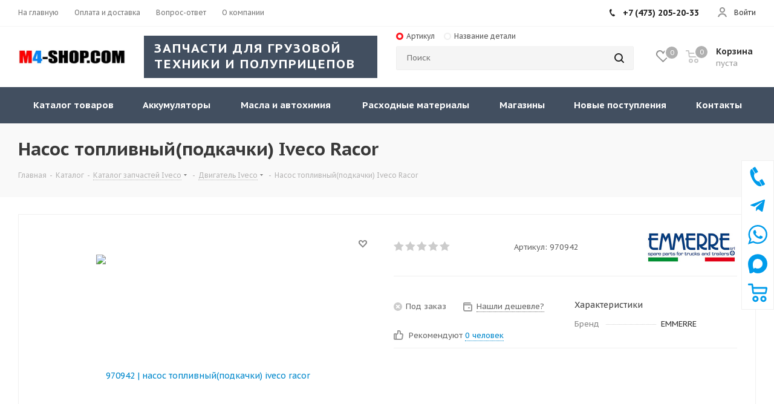

--- FILE ---
content_type: text/html; charset=UTF-8
request_url: https://m4-shop.com/catalog/katalog_zapchastey_iveco/dvigatel_iveco/nasos_toplivnyy_podkachki_iveco_racor/
body_size: 75020
content:
<!DOCTYPE html>
<html xmlns="https://www.w3.org/1999/xhtml" xml:lang="ru" lang="ru" >
<head><link rel="canonical" href="https://m4-shop.com/catalog/katalog_zapchastey_iveco/dvigatel_iveco/nasos_toplivnyy_podkachki_iveco_racor/" />
	<title>Насос топливный(подкачки) Iveco Racor: арт. 970942, фото, цена, описание, применимость. Купить в интернет-магазине M4-SHOP в Воронеже</title>
	<link rel="icon" type="image/png" href="/icon/favicon-96x96.png" sizes="96x96" />
<link rel="icon" type="image/svg+xml" href="/icon/favicon.svg" />
<link rel="shortcut icon" href="/icon/favicon.ico" />
<link rel="apple-touch-icon" sizes="180x180" href="/icon/apple-touch-icon.png" />
<link rel="stylesheet" href="https://cdn.jsdelivr.net/npm/swiper@11/swiper-bundle.min.css">
<link rel="manifest" href="/icon/site.webmanifest" />
	<meta name="viewport" content="initial-scale=1.0, width=device-width" />
	<meta name="HandheldFriendly" content="true" />
	<meta name="yes" content="yes" />
	<meta name="apple-mobile-web-app-status-bar-style" content="black" />
	<meta name="SKYPE_TOOLBAR" content="SKYPE_TOOLBAR_PARSER_COMPATIBLE" />
	<meta http-equiv="Content-Type" content="text/html; charset=UTF-8" />
<meta name="keywords" content="насос топливный(подкачки) iveco racor воронеж цена купить артикул 970942" />
<meta name="description" content="Купить насос топливный(подкачки) iveco racor арт. 970942 по Низкой цене Вы можете в крупнейшем интернет-магазине грузовых запчастей m4-shop.com! Бесплатная доставка, самовывоз, всегда в наличии! Звоните!" />

<script data-skip-moving="true">(function(w, d, n) {var cl = "bx-core";var ht = d.documentElement;var htc = ht ? ht.className : undefined;if (htc === undefined || htc.indexOf(cl) !== -1){return;}var ua = n.userAgent;if (/(iPad;)|(iPhone;)/i.test(ua)){cl += " bx-ios";}else if (/Windows/i.test(ua)){cl += ' bx-win';}else if (/Macintosh/i.test(ua)){cl += " bx-mac";}else if (/Linux/i.test(ua) && !/Android/i.test(ua)){cl += " bx-linux";}else if (/Android/i.test(ua)){cl += " bx-android";}cl += (/(ipad|iphone|android|mobile|touch)/i.test(ua) ? " bx-touch" : " bx-no-touch");cl += w.devicePixelRatio && w.devicePixelRatio >= 2? " bx-retina": " bx-no-retina";if (/AppleWebKit/.test(ua)){cl += " bx-chrome";}else if (/Opera/.test(ua)){cl += " bx-opera";}else if (/Firefox/.test(ua)){cl += " bx-firefox";}ht.className = htc ? htc + " " + cl : cl;})(window, document, navigator);</script>


<link href="/bitrix/cache/css/s1/aspro_tires2/kernel_main/kernel_main_v1.css?176899723423659" type="text/css"  rel="stylesheet" />
<link href="/bitrix/js/intranet/intranet-common.min.css?166454489161199" type="text/css"  rel="stylesheet" />
<link href="https://fonts.googleapis.com/css?family=PT+Sans+Caption:400italic,700italic,400,700&subset=latin,cyrillic-ext" type="text/css"  rel="stylesheet" />
<link href="/bitrix/js/ui/design-tokens/dist/ui.design-tokens.min.css?171939713623463" type="text/css"  rel="stylesheet" />
<link href="/bitrix/js/ui/fonts/opensans/ui.font.opensans.min.css?16645448612320" type="text/css"  rel="stylesheet" />
<link href="/bitrix/js/main/popup/dist/main.popup.bundle.min.css?176295089328056" type="text/css"  rel="stylesheet" />
<link href="/bitrix/js/main/loader/dist/loader.bundle.min.css?15773784942029" type="text/css"  rel="stylesheet" />
<link href="/bitrix/js/main/core/css/core_viewer.min.css?171939716758384" type="text/css"  rel="stylesheet" />
<link href="/bitrix/js/ui/entity-selector/dist/entity-selector.bundle.min.css?176295107021436" type="text/css"  rel="stylesheet" />
<link href="/bitrix/js/ui/icon-set/icon-base.min.css?17629509201604" type="text/css"  rel="stylesheet" />
<link href="/bitrix/js/ui/icon-set/actions/style.min.css?176295092019578" type="text/css"  rel="stylesheet" />
<link href="/bitrix/js/ui/icon-set/main/style.min.css?176295092074857" type="text/css"  rel="stylesheet" />
<link href="/bitrix/js/main/sidepanel/dist/side-panel.bundle.min.css?176295110523632" type="text/css"  rel="stylesheet" />
<link href="/bitrix/js/socialnetwork/entity-selector/dist/sonet-entity-selector.bundle.min.css?17303767321465" type="text/css"  rel="stylesheet" />
<link href="/bitrix/js/ui/design-tokens/air/dist/air-design-tokens.min.css?1762951012104400" type="text/css"  rel="stylesheet" />
<link href="/bitrix/js/ui/switcher/dist/ui.switcher.bundle.min.css?17629509206763" type="text/css"  rel="stylesheet" />
<link href="/bitrix/js/ui/cnt/ui.cnt.min.css?17629509204259" type="text/css"  rel="stylesheet" />
<link href="/bitrix/js/ui/cnt/dist/cnt.bundle.min.css?17629510125784" type="text/css"  rel="stylesheet" />
<link href="/bitrix/js/ui/icon-set/outline/style.min.css?176295092085783" type="text/css"  rel="stylesheet" />
<link href="/bitrix/js/ui/buttons/dist/ui.buttons.bundle.min.css?176295101269724" type="text/css"  rel="stylesheet" />
<link href="/bitrix/js/ui/icon-set/editor/style.min.css?176295092011133" type="text/css"  rel="stylesheet" />
<link href="/bitrix/js/ui/icon-set/crm/style.min.css?176295092012421" type="text/css"  rel="stylesheet" />
<link href="/bitrix/js/ui/label/dist/label.bundle.min.css?17193971367742" type="text/css"  rel="stylesheet" />
<link href="/bitrix/js/ui/hint/ui.hint.min.css?17254387822070" type="text/css"  rel="stylesheet" />
<link href="/bitrix/cache/css/s1/aspro_tires2/kernel_ui_notification/kernel_ui_notification_v1.css?17689786411958" type="text/css"  rel="stylesheet" />
<link href="/bitrix/js/ai/copilot/dist/copilot.bundle.min.css?176295099521713" type="text/css"  rel="stylesheet" />
<link href="/bitrix/js/fileman/html_editor/html-editor.min.css?171033384856257" type="text/css"  rel="stylesheet" />
<link href="/bitrix/cache/css/s1/aspro_tires2/page_ec438d506406c28a979f74d7839367a7/page_ec438d506406c28a979f74d7839367a7_v1.css?176907929863813" type="text/css"  rel="stylesheet" />
<link href="/bitrix/cache/css/s1/aspro_tires2/default_963d75a69dff4fda0bf1d73686fee35a/default_963d75a69dff4fda0bf1d73686fee35a_v1.css?1768978641651" type="text/css"  rel="stylesheet" />
<link href="/bitrix/cache/css/s1/aspro_tires2/default_2e128dd7d53716741dcbb6bd73ab0eb3/default_2e128dd7d53716741dcbb6bd73ab0eb3_v1.css?176897864128266" type="text/css"  rel="stylesheet" />
<link href="/bitrix/panel/main/popup.min.css?167178889820774" type="text/css"  rel="stylesheet" />
<link href="/bitrix/cache/css/s1/aspro_tires2/template_8c328c21c0fb58f1d6b7e5555622983e/template_8c328c21c0fb58f1d6b7e5555622983e_v1.css?17689786411302159" type="text/css"  data-template-style="true" rel="stylesheet" />




<script type="extension/settings" data-extension="ui.entity-selector">{"extensions":["biconnector.entity-selector","bizproc.entity-selector","catalog.entity-selector","crm.entity-selector","highloadblock.entity-selector","humanresources.entity-selector","im.entity-selector","imopenlines.entity-selector","intranet.entity-selector","landing.entity-selector","seo.entity-selector","sign.entity-selector","socialnetwork.entity-selector","tasks.entity-selector","voximplant.entity-selector"]}</script>
<script type="extension/settings" data-extension="biconnector.entity-selector">{"entities":[{"id":"biconnector-superset-dashboard-tag","options":{"dynamicLoad":true,"dynamicSearch":true,"itemOptions":{"default":{"avatar":"\/bitrix\/js\/biconnector\/entity-selector\/src\/images\/default-tag.svg","badgesOptions":{"fitContent":true,"maxWidth":256}}}}}]}</script>
<script type="extension/settings" data-extension="bizproc.entity-selector">{"entities":[{"id":"bizproc-template","options":{"dynamicLoad":true,"dynamicSearch":true}},{"id":"bizproc-script-template","options":{"dynamicLoad":true,"dynamicSearch":true}},{"id":"bizproc-automation-template","options":{"dynamicLoad":true,"dynamicSearch":true}}]}</script>
<script type="extension/settings" data-extension="catalog.entity-selector">{"entities":[{"id":"product","options":{"dynamicLoad":true,"dynamicSearch":true,"searchFields":[{"name":"supertitle","type":"string","system":true},{"name":"SEARCH_PROPERTIES","type":"string"},{"name":"PREVIEW_TEXT","type":"string"},{"name":"DETAIL_TEXT","type":"string"},{"name":"PARENT_NAME","type":"string"},{"name":"PARENT_SEARCH_PROPERTIES","type":"string"},{"name":"PARENT_PREVIEW_TEXT","type":"string"},{"name":"PARENT_DETAIL_TEXT","type":"string"}],"itemOptions":{"default":{"avatar":"\/bitrix\/js\/catalog\/entity-selector\/src\/images\/product.svg","captionOptions":{"fitContent":true,"maxWidth":150}}}}},{"id":"product_variation","options":{"dynamicLoad":false,"dynamicSearch":true,"searchFields":[{"name":"supertitle","type":"string","system":true},{"name":"SEARCH_PROPERTIES","type":"string"},{"name":"PREVIEW_TEXT","type":"string"},{"name":"DETAIL_TEXT","type":"string"},{"name":"PARENT_NAME","type":"string"},{"name":"PARENT_SEARCH_PROPERTIES","type":"string"},{"name":"PARENT_PREVIEW_TEXT","type":"string"},{"name":"PARENT_DETAIL_TEXT","type":"string"}],"itemOptions":{"default":{"avatar":"\/bitrix\/js\/catalog\/entity-selector\/src\/images\/product.svg","captionOptions":{"fitContent":true,"maxWidth":150}}}}},{"id":"variation","options":{"dynamicLoad":true,"dynamicSearch":true,"searchFields":[{"name":"supertitle","type":"string","system":true},{"name":"SEARCH_PROPERTIES","type":"string"},{"name":"PREVIEW_TEXT","type":"string"},{"name":"DETAIL_TEXT","type":"string"},{"name":"PARENT_NAME","type":"string"},{"name":"PARENT_SEARCH_PROPERTIES","type":"string"},{"name":"PARENT_PREVIEW_TEXT","type":"string"},{"name":"PARENT_DETAIL_TEXT","type":"string"}],"itemOptions":{"default":{"avatar":"\/bitrix\/js\/catalog\/entity-selector\/src\/images\/product.svg","captionOptions":{"fitContent":true,"maxWidth":150}}}}},{"id":"store","options":{"itemOptions":{"default":{"avatar":"\/bitrix\/js\/catalog\/entity-selector\/src\/images\/store.svg"}}}},{"id":"dynamic","options":{"itemOptions":{"default":{"avatar":"\/bitrix\/js\/catalog\/entity-selector\/src\/images\/dynamic.svg"}}}},{"id":"agent-contractor-product-variation","options":{"dynamicLoad":true,"dynamicSearch":true,"searchFields":[{"name":"supertitle","type":"string","system":true},{"name":"SEARCH_PROPERTIES","type":"string"},{"name":"PREVIEW_TEXT","type":"string"},{"name":"DETAIL_TEXT","type":"string"},{"name":"PARENT_NAME","type":"string"},{"name":"PARENT_SEARCH_PROPERTIES","type":"string"},{"name":"PARENT_PREVIEW_TEXT","type":"string"},{"name":"PARENT_DETAIL_TEXT","type":"string"}],"itemOptions":{"default":{"avatar":"\/bitrix\/js\/catalog\/entity-selector\/src\/images\/product.svg","captionOptions":{"fitContent":true,"maxWidth":150}}}}},{"id":"agent-contractor-section","options":{"dynamicLoad":true,"dynamicSearch":true,"searchFields":[{"name":"supertitle","type":"string","system":true},{"name":"SEARCH_PROPERTIES","type":"string"},{"name":"PREVIEW_TEXT","type":"string"},{"name":"DETAIL_TEXT","type":"string"},{"name":"PARENT_NAME","type":"string"},{"name":"PARENT_SEARCH_PROPERTIES","type":"string"},{"name":"PARENT_PREVIEW_TEXT","type":"string"},{"name":"PARENT_DETAIL_TEXT","type":"string"}],"itemOptions":{"default":{"avatar":"\/bitrix\/js\/catalog\/entity-selector\/src\/images\/product.svg","captionOptions":{"fitContent":true,"maxWidth":150}}},"tagOptions":{"default":{"textColor":"#535c69","bgColor":"#d2f95f"}}}}]}</script>
<script type="extension/settings" data-extension="crm.entity-selector">{"entities":[{"id":"copilot_language","options":{"dynamicLoad":true}},{"id":"country","options":{"dynamicLoad":true,"itemOptions":{"default":{"avatar":"\/bitrix\/js\/crm\/entity-selector\/src\/images\/xx.png"}},"tagOptions":{"default":{"avatar":"\/bitrix\/js\/crm\/entity-selector\/src\/images\/xx.png"}}}},{"id":"message_template","options":{"dynamicLoad":true}},{"id":"placeholder","options":{"dynamicLoad":true}}]}</script>
<script type="extension/settings" data-extension="highloadblock.entity-selector">{"entities":[{"id":"highloadblock-element","options":{"dynamicLoad":true,"dynamicSearch":true}}]}</script>
<script type="extension/settings" data-extension="humanresources.entity-selector">{"entities":[{"id":"structure-node","options":{"dynamicLoad":true,"dynamicSearch":true}}]}</script>
<script type="extension/settings" data-extension="im.entity-selector">{"entities":[{"id":"im-bot","options":{"dynamicLoad":true,"dynamicSearch":true,"itemOptions":{"default":{"supertitle":"Чат-бот","textColor":"#725acc"},"network":{"textColor":"#0a962f"},"support24":{"textColor":"#0165af"}}}},{"id":"im-chat","options":{"dynamicLoad":true,"dynamicSearch":true,"itemOptions":{"CHANNEL":{"supertitle":"Канал"},"ANNOUNCEMENT":{"supertitle":"Чат анонсов"},"GROUP":{"supertitle":"Групповой чат"},"VIDEOCONF":{"supertitle":"Чат видеконференции"},"CALL":{"supertitle":"Чат звонка"},"CRM":{"supertitle":"Чат сделки"},"SONET_GROUP":{"supertitle":"Чат группы"},"CALENDAR":{"supertitle":"Чат встречи"},"TASKS":{"supertitle":"Чат задачи"},"SUPPORT24_NOTIFIER":{"supertitle":"Поддержка24","textColor":"#0165af"},"SUPPORT24_QUESTION":{"supertitle":"Вопрос в поддержку","textColor":"#0165af"},"LINES":{"supertitle":"Открытая линия","textColor":"#0a962f"},"LIVECHAT":{"supertitle":"Открытая линия","textColor":"#0a962f"}}}},{"id":"im-chat-user","options":{"dynamicLoad":true,"dynamicSearch":true}},{"id":"im-user","options":{"dynamicLoad":true,"dynamicSearch":true}},{"id":"im-recent","options":{"dynamicLoad":true}},{"id":"imbot-network","options":{"dynamicSearch":true}}]}</script>
<script type="extension/settings" data-extension="imopenlines.entity-selector">{"entities":[{"id":"imopenlines-crm-form","options":{"dynamicLoad":true,"dynamicSearch":true}}]}</script>
<script type="extension/settings" data-extension="intranet.entity-selector">{"entities":[{"id":"department","options":{"dynamicLoad":true,"dynamicSearch":true,"itemOptions":{"default":{"avatar":"\/bitrix\/js\/intranet\/entity-selector\/src\/images\/department.svg","supertitle":"Отдел"}},"tagOptions":{"default":{"textColor":"#5f6670","bgColor":"#e2e3e5","avatar":""}}}}]}</script>
<script type="extension/settings" data-extension="landing.entity-selector">{"entities":[{"id":"landing","options":{"itemOptions":{"default":{"avatarOptions":{"bgSize":"cover"}},"folder":{"avatar":"\/bitrix\/js\/landing\/entity-selector\/src\/images\/icon-folder.svg"}},"dynamicLoad":true,"dynamicSearch":true}}]}</script>
<script type="extension/settings" data-extension="sign.entity-selector">{"entities":[{"id":"sign-document","options":{"dynamicLoad":true,"dynamicSearch":true}},{"id":"sign-fired-user","options":{"dynamicLoad":true,"dynamicSearch":true}}]}</script>
<script type="extension/settings" data-extension="socialnetwork.entity-selector">{"entities":[{"id":"user","options":{"dynamicLoad":true,"dynamicSearch":true,"searchFields":[{"name":"position","type":"string"},{"name":"email","type":"email"}],"searchCacheLimits":["^[=_0-9a-z+~\u0027!\\$\u0026*^`|\\#%\\\/?{}-]+(\\.[=_0-9a-z+~\u0027!\\$\u0026*^`|\\#%\\\/?{}-]+)*@"],"badgeOptions":[{"title":"В отпуске","bgColor":"#b4f4e6","textColor":"#27a68a","conditions":{"isOnVacation":true}},{"title":"Приглашен","textColor":"#23a2ca","bgColor":"#dcf6fe","conditions":{"invited":true}}],"itemOptions":{"default":{"avatar":"\/bitrix\/js\/socialnetwork\/entity-selector\/src\/images\/default-user.svg","link":"\/company\/personal\/user\/#id#\/","linkTitle":"о сотруднике"},"extranet":{"textColor":"#ca8600","avatar":"\/bitrix\/js\/socialnetwork\/entity-selector\/src\/images\/extranet-user.svg","badges":[{"title":"Экстранет","textColor":"#bb8412","bgColor":"#fff599"}]},"email":{"textColor":"#ca8600","avatar":"\/bitrix\/js\/socialnetwork\/entity-selector\/src\/images\/email-user.svg","badges":[{"title":"Гость","textColor":"#bb8412","bgColor":"#fff599"}]},"inactive":{"badges":[{"title":"Уволен","textColor":"#828b95","bgColor":"#eaebec"}]},"integrator":{"badges":[{"title":"Интегратор","textColor":"#668d13","bgColor":"#e6f4b9"}]},"collaber":{"avatar":"\/bitrix\/js\/socialnetwork\/entity-selector\/src\/images\/collaber-user.svg","textColor":"#19CC45","avatarOptions":{"outline":"1px solid #19CC45","border":"2px solid #fff","outlineOffset":"-1px"}}},"tagOptions":{"default":{"textColor":"#1066bb","bgColor":"#bcedfc","avatar":"\/bitrix\/js\/socialnetwork\/entity-selector\/src\/images\/default-tag-user.svg"},"extranet":{"textColor":"#a9750f","bgColor":"#ffec91","avatar":"\/bitrix\/js\/socialnetwork\/entity-selector\/src\/images\/extranet-user.svg"},"email":{"textColor":"#a26b00","bgColor":"#ffec91","avatar":"\/bitrix\/js\/socialnetwork\/entity-selector\/src\/images\/email-user.svg"},"inactive":{"textColor":"#5f6670","bgColor":"#ecedef"},"collaber":{"textColor":"#1E8D36","bgColor":"#D4FDB0","avatar":"\/bitrix\/js\/socialnetwork\/entity-selector\/src\/images\/collaber-user.svg"}}}},{"id":"fired-user","options":{"dynamicLoad":true,"dynamicSearch":true,"searchFields":[{"name":"position","type":"string"},{"name":"email","type":"email"}],"searchCacheLimits":["^[=_0-9a-z+~\u0027!\\$\u0026*^`|\\#%\\\/?{}-]+(\\.[=_0-9a-z+~\u0027!\\$\u0026*^`|\\#%\\\/?{}-]+)*@"],"badgeOptions":[{"title":"В отпуске","bgColor":"#b4f4e6","textColor":"#27a68a","conditions":{"isOnVacation":true}},{"title":"Приглашен","textColor":"#23a2ca","bgColor":"#dcf6fe","conditions":{"invited":true}}],"itemOptions":{"default":{"avatar":"\/bitrix\/js\/socialnetwork\/entity-selector\/src\/images\/default-user.svg","link":"\/company\/personal\/user\/#id#\/","linkTitle":"о сотруднике"},"extranet":{"textColor":"#ca8600","avatar":"\/bitrix\/js\/socialnetwork\/entity-selector\/src\/images\/extranet-user.svg","badges":[{"title":"Экстранет","textColor":"#bb8412","bgColor":"#fff599"}]},"email":{"textColor":"#ca8600","avatar":"\/bitrix\/js\/socialnetwork\/entity-selector\/src\/images\/email-user.svg","badges":[{"title":"Гость","textColor":"#bb8412","bgColor":"#fff599"}]},"inactive":{"badges":[{"title":"Уволен","textColor":"#828b95","bgColor":"#eaebec"}]},"integrator":{"badges":[{"title":"Интегратор","textColor":"#668d13","bgColor":"#e6f4b9"}]},"collaber":{"avatar":"\/bitrix\/js\/socialnetwork\/entity-selector\/src\/images\/collaber-user.svg","textColor":"#19CC45","avatarOptions":{"outline":"1px solid #19CC45","border":"2px solid #fff","outlineOffset":"-1px"}}},"tagOptions":{"default":{"textColor":"#1066bb","bgColor":"#bcedfc","avatar":"\/bitrix\/js\/socialnetwork\/entity-selector\/src\/images\/default-tag-user.svg"},"extranet":{"textColor":"#a9750f","bgColor":"#ffec91","avatar":"\/bitrix\/js\/socialnetwork\/entity-selector\/src\/images\/extranet-user.svg"},"email":{"textColor":"#a26b00","bgColor":"#ffec91","avatar":"\/bitrix\/js\/socialnetwork\/entity-selector\/src\/images\/email-user.svg"},"inactive":{"textColor":"#5f6670","bgColor":"#ecedef"},"collaber":{"textColor":"#1E8D36","bgColor":"#D4FDB0","avatar":"\/bitrix\/js\/socialnetwork\/entity-selector\/src\/images\/collaber-user.svg"}}}},{"id":"project","options":{"dynamicLoad":true,"dynamicSearch":true,"itemOptions":{"default":{"avatar":"\/bitrix\/js\/socialnetwork\/entity-selector\/src\/images\/project.svg","link":"\/workgroups\/group\/#id#\/card\/","linkTitle":"о группе","supertitle":"Группа"},"extranet":{"avatar":"\/bitrix\/js\/socialnetwork\/entity-selector\/src\/images\/extranet-project.svg","textColor":"#ca8600","badges":[{"title":"Экстранет","textColor":"#bb8412","bgColor":"#fff599"}]},"collab":{"avatar":"\/bitrix\/js\/socialnetwork\/entity-selector\/src\/images\/collab-project.svg","textColor":"#00a94e","supertitle":"Коллаба","link":""}},"tagOptions":{"default":{"textColor":"#207976","bgColor":"#ade7e4"},"extranet":{"textColor":"#a9750f","bgColor":"#ffec91"}}}},{"id":"project-access-codes","options":{"dynamicLoad":true,"dynamicSearch":true,"itemOptions":{"default":{"avatar":"\/bitrix\/js\/socialnetwork\/entity-selector\/src\/images\/project.svg","link":"","linkTitle":"о группе","supertitle":"Группа"},"extranet":{"avatar":"\/bitrix\/js\/socialnetwork\/entity-selector\/src\/images\/extranet-project.svg","textColor":"#ca8600","badges":[{"title":"Экстранет","textColor":"#bb8412","bgColor":"#fff599"}]},"collab":{"avatar":"\/bitrix\/js\/socialnetwork\/entity-selector\/src\/images\/collab-project.svg","textColor":"#00a94e","supertitle":"Коллаба","link":""}},"tagOptions":{"default":{"textColor":"#207976","bgColor":"#ade7e4"},"extranet":{"textColor":"#a9750f","bgColor":"#ffec91"}}}},{"id":"meta-user","options":{"dynamicLoad":true,"dynamicSearch":false,"itemOptions":{"all-users":{"avatar":"\/bitrix\/js\/socialnetwork\/entity-selector\/src\/images\/meta-user-all.svg"},"other-users":{"avatar":"\/bitrix\/js\/socialnetwork\/entity-selector\/src\/images\/meta-user-other.svg"}},"tagOptions":{"all-users":{"textColor":"#5f6670","bgColor":"#dbf087","avatar":""},"other-users":{"textColor":"#5f6670","bgColor":"#dbf087","avatar":""}}}},{"id":"project-tag","options":{"dynamicLoad":true,"dynamicSearch":true,"itemOptions":{"default":{"avatar":"\/bitrix\/js\/socialnetwork\/entity-selector\/src\/images\/default-tag.svg"}}}}]}</script>
<script type="extension/settings" data-extension="tasks.entity-selector">{"entities":[{"id":"task","options":{"dynamicLoad":true,"dynamicSearch":true}},{"id":"task-with-id","options":{"dynamicLoad":true,"dynamicSearch":true}},{"id":"task-tag","options":{"dynamicLoad":true,"dynamicSearch":true,"itemOptions":{"default":{"avatar":"\/bitrix\/js\/tasks\/entity-selector\/src\/images\/default-tag.svg","badgesOptions":{"fitContent":true,"maxWidth":100}}}}},{"id":"flow","options":{"dynamicLoad":true,"dynamicSearch":true,"itemOptions":{"default":{"supertitle":"Поток","avatar":"\/bitrix\/js\/tasks\/flow\/images\/flow.svg"}}}},{"id":"task-template","options":{"dynamicLoad":true,"dynamicSearch":true,"itemOptions":{"default":{"link":"\/company\/personal\/user\/0\/tasks\/templates\/template\/view\/#id#\/","linkTitle":"открыть шаблон"}}}}]}</script>
<script type="extension/settings" data-extension="voximplant.entity-selector">{"entities":[{"id":"voximplant_group","options":{"dynamicLoad":true,"dynamicSearch":true,"itemOptions":{"default":{"avatar":"\/bitrix\/js\/voximplant\/entity-selector\/src\/images\/telephonygroup.svg","supertitle":"Группа телефонии"}},"tagOptions":{"default":{"textColor":"#5f6670","bgColor":"#e2e3e5","avatar":""}}}}]}</script>
<script type="extension/settings" data-extension="ai.ajax-error-handler">{"isCloud":false}</script>
<script type="extension/settings" data-extension="ai.copilot.copilot-text-controller">{"settingsPageLink":"\/settings\/configs\/?page=ai"}</script>
<script type="extension/settings" data-extension="ai.copilot">{"isRestrictByEula":false,"isShowAgreementPopup":false,"isLibraryVisible":false}</script>
<script type="extension/settings" data-extension="main.date">{"formats":{"FORMAT_DATE":"DD.MM.YYYY","FORMAT_DATETIME":"DD.MM.YYYY HH:MI:SS","SHORT_DATE_FORMAT":"d.m.Y","MEDIUM_DATE_FORMAT":"j M Y","LONG_DATE_FORMAT":"j F Y","DAY_MONTH_FORMAT":"j F","DAY_SHORT_MONTH_FORMAT":"j M","SHORT_DAY_OF_WEEK_MONTH_FORMAT":"D, j F","SHORT_DAY_OF_WEEK_SHORT_MONTH_FORMAT":"D, j M","DAY_OF_WEEK_MONTH_FORMAT":"l, j F","FULL_DATE_FORMAT":"l, j F  Y","SHORT_TIME_FORMAT":"H:i","LONG_TIME_FORMAT":"H:i:s"}}</script>
<script type="extension/settings" data-extension="currency.currency-core">{"region":"ru"}</script>



<meta property="og:description" content="Насос топливный(подкачки) Iveco Racor" />
<meta property="og:image" content="https://m4-shop.com:443/upload/iblock/8c1/djppcmc7exbs2tuta3nq2xers6p9wi2e/a67c3591-0c28-11eb-aaaa-1c1b0d94954c_ef2ee06d-1f9a-11ed-800b-18c04d341f92.jpg" />
<link rel="image_src" href="https://m4-shop.com:443/upload/iblock/8c1/djppcmc7exbs2tuta3nq2xers6p9wi2e/a67c3591-0c28-11eb-aaaa-1c1b0d94954c_ef2ee06d-1f9a-11ed-800b-18c04d341f92.jpg"  />
<meta property="og:title" content="Насос топливный(подкачки) Iveco Racor: арт. 970942, фото, цена, описание, применимость. Купить в интернет-магазине M4-SHOP в Воронеже" />
<meta property="og:type" content="website" />
<meta property="og:url" content="https://m4-shop.com:443/catalog/katalog_zapchastey_iveco/dvigatel_iveco/nasos_toplivnyy_podkachki_iveco_racor/" />



	    	<meta name="google-site-verification" content="CZ00dS-UTcbNTv13izXUlgWM73M140H4PaS0anc1eCw" />
<meta name="google-site-verification" content="jRvMIiYi_oxQLyOI-g7J1w9JdpsbTQqgG3YD0Y5bKFc" />
</head>
<body class="fill_bg_n site_s1" id="main">
	<div id="panel"></div>
	<!--p>!</p-->
	
	





				<!--'start_frame_cache_basketitems-component-block'-->												<div id="ajax_basket"></div>
					<!--'end_frame_cache_basketitems-component-block'-->							
	<div class="wrapper1  catalog_page basket_normal basket_fill_DARK side_LEFT catalog_icons_Y banner_auto with_fast_view mheader-v1 header-v8 regions_N fill_N footer-v1 front-vindex1 mfixed_Y mfixed_view_always title-v3 with_phones">
		


		<div class="header_wrap visible-lg visible-md title-v3">
			<header id="header">
				<div class="top-block top-block-v1">
	<div class="maxwidth-theme">
		<div class="row">
						<div class="col-md-5">
					<ul class="menu topest">
					<li  >
				<a href="https://m4-shop.com/"><span>На главную</span></a>
			</li>
					<li  >
				<a href="/help/payment/"><span>Оплата и доставка</span></a>
			</li>
					<li  >
				<a href="/info/faq/"><span>Вопрос-ответ</span></a>
			</li>
					<li  >
				<a href="/company/"><span>О компании</span></a>
			</li>
				<li class="more hidden">
			<span>...</span>
			<ul class="dropdown"></ul>
		</li>
	</ul>
			</div>
			<div class="top-block-item pull-right show-fixed top-ctrl">
				<div class="personal_wrap">
					<div class="personal top login twosmallfont">
						
		<!--'start_frame_cache_header-auth-block1'-->			<!-- noindex --><a rel="nofollow" title="Мой кабинет" class="personal-link dark-color" href="/auth/"><i class="svg inline  svg-inline-cabinet" aria-hidden="true" title="Мой кабинет"><svg xmlns="http://www.w3.org/2000/svg" width="16" height="16" viewBox="0 0 16 16">
  <defs>
    <style>
      .cls-1 {
        fill: #222;
        fill-rule: evenodd;
      }
    </style>
  </defs>
  <path class="cls-1" d="M13.88,16A5.616,5.616,0,0,0,3.128,16h-2.1a7.66,7.66,0,0,1,14.954,0h-2.1ZM8.5,0A4.5,4.5,0,1,1,4,4.5,4.5,4.5,0,0,1,8.5,0Zm0,2A2.5,2.5,0,1,1,6,4.5,2.5,2.5,0,0,1,8.5,2Z"/>
</svg>
</i><span class="wrap"><span class="name">Войти</span></span></a><!-- /noindex -->		<!--'end_frame_cache_header-auth-block1'-->
						</div>
				</div>
			</div>
							<div class="top-block-item pull-right">
					<div class="phone-block">
													<div class="inline-block">
								
		
											<!-- noindex -->
			<div class="phone">
				<i class="svg svg-phone"></i>
				<a rel="nofollow" href="tel:+74732052033">+7 (473) 205-20-33</a>
							</div>
			<!-- /noindex -->
					
		
								</div>
																	</div>
				</div>
					</div>
	</div>
</div>
<div class="header-v3 header-wrapper">
	<div class="logo_and_menu-row">
		<div class="logo-row">
			<div class="maxwidth-theme">
				<div class="row">
					<div class="logo-block col-md-2 col-sm-3">
						<div class="logo colored">
							<a href="/"><img src="/upload/CTires2/ae3/b7ywo3ds0wbyx1iu2p3pbdzd4hn9ikvk/Лого сайта M4.jpg" alt="m4-shop.com" title="m4-shop.com" /></a>						</div>
					</div>
					<div class="col-md-4 hidden-sm hidden-xs">
						<div class="top-description">
							<div class="slogan-panel">Запчасти для грузовой техники и полуприцепов</div>						</div>
					</div>
					<div class="col-md-4 pull-left search_wrap wide_search">
						<div class="search-block inner-table-block">
							    <div class="search-wrapper">
        <div id="title-search_fixed">
            <div style="display: flex;z-index: 1;position: relative;">
                <div class="seacrh_tab_new                 seacrh_tab_new_active                 seacrh_tab_new_article" data-id="article">
                    <img src="/bitrix/templates/aspro_tires2/images/round.jpg" class="round_search">
                    <img src="/bitrix/templates/aspro_tires2/images/round_not.jpg" class="round_search_not">
                    Артикул
                </div>
                <div class="seacrh_tab_new seacrh_tab_new_name  " data-id="name">
                    <img src="/bitrix/templates/aspro_tires2/images/round.jpg" class="round_search">
                    <img src="/bitrix/templates/aspro_tires2/images/round_not.jpg" class="round_search_not">
                    Название детали
                </div>
            </div>
            <div class="search_row_new search_row_new_article"                 style="display: block;">
                <form action="/searchs/article/" class="search" method="GET">
                    <div class="search-input-div">
                        <input class="search-input" type="text" name="article" value="" placeholder="Поиск"
                               size="20" maxlength="50" autocomplete="off">
                    </div>
                    <div class="search-button-div">
                        <button class="btn btn-search" type="submit" value="Найти"><i class="svg svg-search svg-black"></i></button>
                        <span class="close-block inline-search-hide"><span class="svg svg-close close-icons"></span></span>
                    </div>
                </form>
            </div>
            <div class="search_row_new search_row_new_name"style="display: none;" >
                


				<div class="search-wrapper">
				<div id="title-search_fixed">
					<form action="/catalog/" class="search">
						<div class="search-input-div">
							<input class="search-input" id="title-search-input_fixed" type="text" name="q" value=""
                                   placeholder="Поиск" size="20" maxlength="50" autocomplete="off" />
						</div>
						<div class="search-button-div">
							<button class="btn btn-search" type="submit" name="s" value="Найти"><i class="svg svg-search svg-black"></i></button>
<!--							<span class="close-block inline-search-hide"><span class="svg svg-close close-icons"></span></span>-->
						</div>
					</form>
				</div>
			</div>
	            </div>
        </div>
    </div>
        <style>
.round_search {
    display: none;
}
.round_search_not{
    margin-right: 5px;
}

.seacrh_tab_new_active .round_search{
    display: block;
    margin-right: 5px;
}
.seacrh_tab_new_active .round_search_not{
    display: none;
}
        /*.search_row_new .btn-search {
            padding: 0 16px 0 16px!important;
        }*/
        .seacrh_tab_new{
            padding: 5px 15px 5px 0;
            display: flex;
            align-items: center;
            cursor: pointer;
            font-size: 12px;
        }
        .seacrh_tab_new_active{
        }
        .search_row_new_name{
            display:none
        }
        .search_row_new{

        }
        .seacrh_tab_new_article{
        }
        body .logo_and_menu-row .search_row_new_name .search-wrapper {
            display: block;
            height: auto;
        }
        .logo_and_menu-row .search .search-input {
            border-top: none;
        }
    </style>
    						</div>
					</div>
										<div class="pull-right block-link">
													<!--'start_frame_cache_header-basket-with-compare-block1'-->													<!-- noindex -->
																		<div class="wrap_icon inner-table-block baskets big-padding">
													<a rel="nofollow" class="basket-link delay with_price big " href="/basket/#delayed" title="Список отложенных товаров пуст">
								<span class="js-basket-block">
									<i class="svg inline  svg-inline-wish big" aria-hidden="true" ><svg xmlns="http://www.w3.org/2000/svg" width="22.969" height="21" viewBox="0 0 22.969 21">
  <defs>
    <style>
      .whcls-1 {
        fill: #222;
        fill-rule: evenodd;
      }
    </style>
  </defs>
  <path class="whcls-1" d="M21.028,10.68L11.721,20H11.339L2.081,10.79A6.19,6.19,0,0,1,6.178,0a6.118,6.118,0,0,1,5.383,3.259A6.081,6.081,0,0,1,23.032,6.147,6.142,6.142,0,0,1,21.028,10.68ZM19.861,9.172h0l-8.176,8.163H11.369L3.278,9.29l0.01-.009A4.276,4.276,0,0,1,6.277,1.986,4.2,4.2,0,0,1,9.632,3.676l0.012-.01,0.064,0.1c0.077,0.107.142,0.22,0.208,0.334l1.692,2.716,1.479-2.462a4.23,4.23,0,0,1,.39-0.65l0.036-.06L13.52,3.653a4.173,4.173,0,0,1,3.326-1.672A4.243,4.243,0,0,1,19.861,9.172ZM22,20h1v1H22V20Zm0,0h1v1H22V20Z" transform="translate(-0.031)"/>
</svg>
</i>									<span class="title dark_link">Отложенные</span>
									<span class="count">0</span>
								</span>
							</a>
													</div>
																						<div class="wrap_icon inner-table-block baskets big-padding">
											<a rel="nofollow" class="dark-color basket-link basket has_prices with_price big " href="/basket/" title="Корзина пуста">
							<span class="js-basket-block">
								<i class="svg inline  svg-inline-basket big" aria-hidden="true" ><svg xmlns="http://www.w3.org/2000/svg" width="22" height="21" viewBox="0 0 22 21">
  <defs>
    <style>
      .cls-1 {
        fill: #222;
        fill-rule: evenodd;
      }
    </style>
  </defs>
  <path data-name="Ellipse 2 copy 6" class="cls-1" d="M1507,122l-0.99,1.009L1492,123l-1-1-1-9h-3a0.88,0.88,0,0,1-1-1,1.059,1.059,0,0,1,1.22-1h2.45c0.31,0,.63.006,0.63,0.006a1.272,1.272,0,0,1,1.4.917l0.41,3.077H1507l1,1v1ZM1492.24,117l0.43,3.995h12.69l0.82-4Zm2.27,7.989a3.5,3.5,0,1,1-3.5,3.5A3.495,3.495,0,0,1,1494.51,124.993Zm8.99,0a3.5,3.5,0,1,1-3.49,3.5A3.5,3.5,0,0,1,1503.5,124.993Zm-9,2.006a1.5,1.5,0,1,1-1.5,1.5A1.5,1.5,0,0,1,1494.5,127Zm9,0a1.5,1.5,0,1,1-1.5,1.5A1.5,1.5,0,0,1,1503.5,127Z" transform="translate(-1486 -111)"/>
</svg>
</i>																	<span class="wrap">
																<span class="title dark_link">Корзина</span>
																	<span class="prices">пуста</span>
									</span>
																<span class="count">0</span>
							</span>
						</a>
											</div>
										<!-- /noindex -->
							<!--'end_frame_cache_header-basket-with-compare-block1'-->								</div>
				</div>
			</div>
		</div>	</div>
	<div class="menu-row middle-block bgdark">
		<div class="maxwidth-theme">
			<div class="row">
				<div class="col-md-12">
					<div class="menu-only">
						<nav class="mega-menu sliced">
									<div class="table-menu ">
		<table>
			<tr>
														<td class="menu-item unvisible     active">
						<div class="wrap">
							<a class="" href="/catalog/">
								<div>
									Каталог товаров									<div class="line-wrapper"><span class="line"></span></div>
								</div>
							</a>
													</div>
					</td>
														<td class="menu-item unvisible  wide_menu wide_menu  ">
						<div class="wrap">
							<a class="" href="/catalog/akkumulyatory/">
								<div>
									Аккумуляторы									<div class="line-wrapper"><span class="line"></span></div>
								</div>
							</a>
													</div>
					</td>
														<td class="menu-item unvisible dropdown wide_menu wide_menu  ">
						<div class="wrap">
							<a class="dropdown-toggle" href="/catalog/masla_i_avtokhimiya/">
								<div>
									Масла и автохимия									<div class="line-wrapper"><span class="line"></span></div>
								</div>
							</a>
															<span class="tail"></span>
																<ul class="dropdown-menu">
																																	<li class="  has_img big_image">
					<a href="/catalog/masla_i_avtokhimiya/adblue/" title="Adblue">
																												<div class="menu_img"><img src="/upload/resize_cache/iblock/14b/60_60_0/69b1e95a66a68dc0c15a3128079b33e9.jpg" alt="Adblue" title="Adblue" /></div>
																			<span class="name">Adblue</span>					</a>
						
									</li>
											<li class="  has_img big_image">
					<a href="/catalog/masla_i_avtokhimiya/avtokhimiya/" title="Автохимия">
																												<div class="menu_img"><img src="/upload/resize_cache/iblock/094/60_60_0/b2d1bac1e404807f93cb2a39dff958b7.jpg" alt="Автохимия" title="Автохимия" /></div>
																			<span class="name">Автохимия</span>					</a>
						
									</li>
											<li class="  has_img big_image">
					<a href="/catalog/masla_i_avtokhimiya/antifriz/" title="Антифриз">
																												<div class="menu_img"><img src="/upload/resize_cache/iblock/107/60_60_0/81a262624d048043a7b6a004db271fbb.jpg" alt="Антифриз" title="Антифриз" /></div>
																			<span class="name">Антифриз</span>					</a>
						
									</li>
											<li class="  has_img big_image">
					<a href="/catalog/masla_i_avtokhimiya/zhidkost_stekloomyvatelya/" title="Жидкость стеклоомывателя">
																												<div class="menu_img"><img src="/upload/resize_cache/iblock/43c/60_60_0/199a5f70c0b7097280bc729d7510337d.jpg" alt="Жидкость стеклоомывателя" title="Жидкость стеклоомывателя" /></div>
																			<span class="name">Жидкость стеклоомывателя</span>					</a>
						
									</li>
											<li class="  has_img big_image">
					<a href="/catalog/masla_i_avtokhimiya/maslo_motornoe/" title="Масло моторное">
																												<div class="menu_img"><img src="/upload/resize_cache/iblock/333/60_60_0/Shell-1200x1200-12222333.jpg" alt="Масло моторное" title="Масло моторное" /></div>
																			<span class="name">Масло моторное</span>					</a>
						
									</li>
											<li class="  has_img big_image">
					<a href="/catalog/masla_i_avtokhimiya/maslo_transmissionnoe/" title="Масло трансмиссионное">
																												<div class="menu_img"><img src="/upload/resize_cache/iblock/081/60_60_0/cafff5bd326eca814e2218aaf52b587c.jpg" alt="Масло трансмиссионное" title="Масло трансмиссионное" /></div>
																			<span class="name">Масло трансмиссионное</span>					</a>
						
									</li>
											<li class="   big_image">
					<a href="/catalog/masla_i_avtokhimiya/avtokhimiya_prochee/" title="Автохимия прочее">
												<span class="name">Автохимия прочее</span>					</a>
						
									</li>
											<li class="  has_img big_image">
					<a href="/catalog/masla_i_avtokhimiya/smazki/" title="Смазки">
																												<div class="menu_img"><img src="/upload/resize_cache/iblock/6c1/60_60_0/737058c5fd9374c3709eb83087059a6b.jpg" alt="Смазки" title="Смазки" /></div>
																			<span class="name">Смазки</span>					</a>
						
									</li>
											<li class="  has_img big_image">
					<a href="/catalog/masla_i_avtokhimiya/tormoznaya_zhidkost/" title="Тормозная жидкость">
																												<div class="menu_img"><img src="/upload/resize_cache/iblock/769/60_60_0/60760782b2b04f0b6a38128f4914dfe5.jpg" alt="Тормозная жидкость" title="Тормозная жидкость" /></div>
																			<span class="name">Тормозная жидкость</span>					</a>
						
									</li>
											<li class="  has_img big_image">
					<a href="/catalog/masla_i_avtokhimiya/maslo_prochee/" title="Масло прочее">
																												<div class="menu_img"><img src="/upload/resize_cache/iblock/49c/60_60_0/Картинка3150-150.jpg" alt="Масло прочее" title="Масло прочее" /></div>
																			<span class="name">Масло прочее</span>					</a>
						
									</li>
																						</ul>
													</div>
					</td>
														<td class="menu-item unvisible dropdown wide_menu wide_menu  ">
						<div class="wrap">
							<a class="dropdown-toggle" href="/catalog/raskhodnye_materialy/">
								<div>
									Расходные материалы									<div class="line-wrapper"><span class="line"></span></div>
								</div>
							</a>
															<span class="tail"></span>
																<ul class="dropdown-menu">
																																	<li class="  has_img big_image">
					<a href="/catalog/raskhodnye_materialy/avtolampy/" title="Автолампы">
																												<div class="menu_img"><img src="/upload/resize_cache/iblock/d47/60_60_0/d29677218242b05ee08198ab79700a4f.jpg" alt="Автолампы" title="Автолампы" /></div>
																			<span class="name">Автолампы</span>					</a>
						
									</li>
											<li class="  has_img big_image">
					<a href="/catalog/raskhodnye_materialy/diski_i_barabany/" title="Диски и барабаны">
																												<div class="menu_img"><img src="/upload/resize_cache/iblock/46a/60_60_0/028dc99f7c43878a9dec1af351cafd26.jpg" alt="Диски и барабаны" title="Диски и барабаны" /></div>
																			<span class="name">Диски и барабаны</span>					</a>
						
									</li>
											<li class="  has_img big_image">
					<a href="/catalog/raskhodnye_materialy/kolodki/" title="Колодки">
																												<div class="menu_img"><img src="/upload/resize_cache/iblock/9d0/60_60_0/2eba6db7d59ff6c9ede63cc3ce1f9eb9.jpg" alt="Колодки" title="Колодки" /></div>
																			<span class="name">Колодки</span>					</a>
						
									</li>
											<li class="  has_img big_image">
					<a href="/catalog/raskhodnye_materialy/remni/" title="Ремни">
																												<div class="menu_img"><img src="/upload/resize_cache/iblock/8c4/60_60_0/5dc959f7e05e7688780bdc8ed5960287.jpg" alt="Ремни" title="Ремни" /></div>
																			<span class="name">Ремни</span>					</a>
						
									</li>
											<li class="  has_img big_image">
					<a href="/catalog/raskhodnye_materialy/filtry/" title="Фильтры">
																												<div class="menu_img"><img src="/upload/resize_cache/iblock/a42/60_60_0/665237a031677ccb1eedf1db5c8ef044.jpg" alt="Фильтры" title="Фильтры" /></div>
																			<span class="name">Фильтры</span>					</a>
						
									</li>
											<li class="  has_img big_image">
					<a href="/catalog/raskhodnye_materialy/shchetki_stekloochistitelya/" title="Щетки стеклоочистителя">
																												<div class="menu_img"><img src="/upload/resize_cache/iblock/fc9/60_60_0/MicroEdge2_Desktop222.jpg" alt="Щетки стеклоочистителя" title="Щетки стеклоочистителя" /></div>
																			<span class="name">Щетки стеклоочистителя</span>					</a>
						
									</li>
											<li class="  has_img big_image">
					<a href="/catalog/raskhodnye_materialy/svechi/" title="Свечи">
																												<div class="menu_img"><img src="/upload/resize_cache/iblock/ee1/d0bd9780rti9nt63ugyy52b8eyc1oxp2/60_60_0/scale_1200122333.jpg" alt="Свечи" title="Свечи" /></div>
																			<span class="name">Свечи</span>					</a>
						
									</li>
																						</ul>
													</div>
					</td>
														<td class="menu-item unvisible     ">
						<div class="wrap">
							<a class="" href="/contacts/stores/">
								<div>
									Магазины									<div class="line-wrapper"><span class="line"></span></div>
								</div>
							</a>
													</div>
					</td>
														<td class="menu-item unvisible     ">
						<div class="wrap">
							<a class="" href="/new-receipt/">
								<div>
									Новые поступления									<div class="line-wrapper"><span class="line"></span></div>
								</div>
							</a>
													</div>
					</td>
														<td class="menu-item unvisible     ">
						<div class="wrap">
							<a class="" href="/contacts/">
								<div>
									Контакты									<div class="line-wrapper"><span class="line"></span></div>
								</div>
							</a>
													</div>
					</td>
				
				<td class="menu-item dropdown js-dropdown nosave unvisible">
					<div class="wrap">
						<a class="dropdown-toggle more-items" href="#">
							<span>Все</span>
						</a>
						<span class="tail"></span>
						<ul class="dropdown-menu"></ul>
					</div>
				</td>

			</tr>
		</table>
	</div>
						</nav>
					</div>
				</div>
			</div>
		</div>
	</div>
	<div class="line-row visible-xs"></div>
</div>			</header>
		</div>
		


		
		<div id="mobileheader" class="visible-xs visible-sm">
			<div class="mobileheader-v1">
	<div class="burger pull-left">
		<i class="svg inline  svg-inline-burger dark" aria-hidden="true" ><svg xmlns="http://www.w3.org/2000/svg" width="18" height="16" viewBox="0 0 18 16">
  <defs>
    <style>
      .cls-1 {
        fill: #fff;
        fill-rule: evenodd;
      }
    </style>
  </defs>
  <path data-name="Rounded Rectangle 81 copy 2" class="cls-1" d="M330,114h16a1,1,0,0,1,1,1h0a1,1,0,0,1-1,1H330a1,1,0,0,1-1-1h0A1,1,0,0,1,330,114Zm0,7h16a1,1,0,0,1,1,1h0a1,1,0,0,1-1,1H330a1,1,0,0,1-1-1h0A1,1,0,0,1,330,121Zm0,7h16a1,1,0,0,1,1,1h0a1,1,0,0,1-1,1H330a1,1,0,0,1-1-1h0A1,1,0,0,1,330,128Z" transform="translate(-329 -114)"/>
</svg>
</i>		<i class="svg inline  svg-inline-close dark" aria-hidden="true" ><svg xmlns="http://www.w3.org/2000/svg" width="16" height="16" viewBox="0 0 16 16">
  <defs>
    <style>
      .cccls-1 {
        fill: #222;
        fill-rule: evenodd;
      }
    </style>
  </defs>
  <path data-name="Rounded Rectangle 114 copy 3" class="cccls-1" d="M334.411,138l6.3,6.3a1,1,0,0,1,0,1.414,0.992,0.992,0,0,1-1.408,0l-6.3-6.306-6.3,6.306a1,1,0,0,1-1.409-1.414l6.3-6.3-6.293-6.3a1,1,0,0,1,1.409-1.414l6.3,6.3,6.3-6.3A1,1,0,0,1,340.7,131.7Z" transform="translate(-325 -130)"/>
</svg>
</i>	</div>
	<div class="logo-block pull-left">
		<div class="logo colored">
			<a href="/"><img src="/upload/CTires2/ae3/b7ywo3ds0wbyx1iu2p3pbdzd4hn9ikvk/Лого сайта M4.jpg" alt="m4-shop.com" title="m4-shop.com" /></a>		</div>
	</div>
	<div class="right-icons pull-right">
		<div class="pull-right">
			<div class="wrap_icon wrap_basket">
											<!--'start_frame_cache_header-basket-with-compare-block2'-->													<!-- noindex -->
																		<a rel="nofollow" class="basket-link delay  big " href="/basket/#delayed" title="Список отложенных товаров пуст">
								<span class="js-basket-block">
									<i class="svg inline  svg-inline-wish big" aria-hidden="true" ><svg xmlns="http://www.w3.org/2000/svg" width="22.969" height="21" viewBox="0 0 22.969 21">
  <defs>
    <style>
      .whcls-1 {
        fill: #222;
        fill-rule: evenodd;
      }
    </style>
  </defs>
  <path class="whcls-1" d="M21.028,10.68L11.721,20H11.339L2.081,10.79A6.19,6.19,0,0,1,6.178,0a6.118,6.118,0,0,1,5.383,3.259A6.081,6.081,0,0,1,23.032,6.147,6.142,6.142,0,0,1,21.028,10.68ZM19.861,9.172h0l-8.176,8.163H11.369L3.278,9.29l0.01-.009A4.276,4.276,0,0,1,6.277,1.986,4.2,4.2,0,0,1,9.632,3.676l0.012-.01,0.064,0.1c0.077,0.107.142,0.22,0.208,0.334l1.692,2.716,1.479-2.462a4.23,4.23,0,0,1,.39-0.65l0.036-.06L13.52,3.653a4.173,4.173,0,0,1,3.326-1.672A4.243,4.243,0,0,1,19.861,9.172ZM22,20h1v1H22V20Zm0,0h1v1H22V20Z" transform="translate(-0.031)"/>
</svg>
</i>									<span class="title dark_link">Отложенные</span>
									<span class="count">0</span>
								</span>
							</a>
																						<a rel="nofollow" class="dark-color basket-link basket   big " href="/basket/" title="Корзина пуста">
							<span class="js-basket-block">
								<i class="svg inline  svg-inline-basket big" aria-hidden="true" ><svg xmlns="http://www.w3.org/2000/svg" width="22" height="21" viewBox="0 0 22 21">
  <defs>
    <style>
      .cls-1 {
        fill: #222;
        fill-rule: evenodd;
      }
    </style>
  </defs>
  <path data-name="Ellipse 2 copy 6" class="cls-1" d="M1507,122l-0.99,1.009L1492,123l-1-1-1-9h-3a0.88,0.88,0,0,1-1-1,1.059,1.059,0,0,1,1.22-1h2.45c0.31,0,.63.006,0.63,0.006a1.272,1.272,0,0,1,1.4.917l0.41,3.077H1507l1,1v1ZM1492.24,117l0.43,3.995h12.69l0.82-4Zm2.27,7.989a3.5,3.5,0,1,1-3.5,3.5A3.495,3.495,0,0,1,1494.51,124.993Zm8.99,0a3.5,3.5,0,1,1-3.49,3.5A3.5,3.5,0,0,1,1503.5,124.993Zm-9,2.006a1.5,1.5,0,1,1-1.5,1.5A1.5,1.5,0,0,1,1494.5,127Zm9,0a1.5,1.5,0,1,1-1.5,1.5A1.5,1.5,0,0,1,1503.5,127Z" transform="translate(-1486 -111)"/>
</svg>
</i>																<span class="title dark_link">Корзина</span>
																<span class="count">0</span>
							</span>
						</a>
										<!-- /noindex -->
							<!--'end_frame_cache_header-basket-with-compare-block2'-->						</div>
		</div>
		<div class="pull-right">
			<div class="wrap_icon wrap_cabinet">
				
		<!--'start_frame_cache_header-auth-block2'-->			<!-- noindex --><a rel="nofollow" title="Мой кабинет" class="personal-link dark-color" href="/auth/"><i class="svg inline big svg-inline-cabinet" aria-hidden="true" title="Мой кабинет"><svg xmlns="http://www.w3.org/2000/svg" width="21" height="21" viewBox="0 0 21 21">
  <defs>
    <style>
      .cls-1 {
        fill: #222;
        fill-rule: evenodd;
      }
    </style>
  </defs>
  <path class="cls-1" d="M18.263,21A9.678,9.678,0,0,0,10.5,17a9.678,9.678,0,0,0-7.763,4H0.451A11.64,11.64,0,0,1,10.5,15a11.64,11.64,0,0,1,10.049,6H18.263ZM10.5,13A6.5,6.5,0,1,1,17,6.5,6.5,6.5,0,0,1,10.5,13Zm0-11A4.5,4.5,0,1,1,6,6.5,4.5,4.5,0,0,1,10.5,2Z"/>
</svg>
</i></a><!-- /noindex -->		<!--'end_frame_cache_header-auth-block2'-->
				</div>
		</div>
		<div class="pull-right">
			<div class="wrap_icon">
				<button class="top-btn inline-search-show2 twosmallfont">
					<i class="svg inline  svg-inline-search big" aria-hidden="true" ><svg xmlns="http://www.w3.org/2000/svg" width="21" height="21" viewBox="0 0 21 21">
  <defs>
    <style>
      .sscls-1 {
        fill: #222;
        fill-rule: evenodd;
      }
    </style>
  </defs>
  <path data-name="Rounded Rectangle 106" class="sscls-1" d="M1590.71,131.709a1,1,0,0,1-1.42,0l-4.68-4.677a9.069,9.069,0,1,1,1.42-1.427l4.68,4.678A1,1,0,0,1,1590.71,131.709ZM1579,113a7,7,0,1,0,7,7A7,7,0,0,0,1579,113Z" transform="translate(-1570 -111)"/>
</svg>
</i>				</button>
			</div>
		</div>
	</div>
</div>
<div class="search-wrapper search-wrapper-mobile">
    <div id="title-search_fixed">
        <div style="display: flex;z-index: 1;position: relative;">
            <div class="seacrh_tab_new_mob seacrh_tab_new_mob_active seacrh_tab_new_mob_article" data-id="article">
                <img src="/bitrix/templates/aspro_tires2/images/round.jpg" class="round_search">
                <img src="/bitrix/templates/aspro_tires2/images/round_not.jpg" class="round_search_not">
                Артикул
            </div>
            <div class="seacrh_tab_new_mob seacrh_tab_new_mob_name" data-id="name">
                <img src="/bitrix/templates/aspro_tires2/images/round.jpg" class="round_search">
                <img src="/bitrix/templates/aspro_tires2/images/round_not.jpg" class="round_search_not">
                Название детали
            </div>
        </div>
        <div class="search_row_new search_row_new_article">
            <form action="/searchs/article/" class="search" method="GET">
                <div class="search-input-div">
                    <input class="search-input" type="text" name="article" value="" placeholder="Поиск" size="20" maxlength="50" autocomplete="off">
                </div>
                <div class="search-button-div">
                    <button class="btn btn-search" type="submit" value="Найти"><i class="svg svg-search svg-black"></i></button>
<!--                    <span class="close-block inline-search-hide"><span class="svg svg-close close-icons"></span></span>-->
                </div>
            </form>
        </div>
        <div class="search_row_new search_row_new_name">
            


				<div class="search-wrapper">
				<div id="title-search_fixed">
					<form action="/catalog/" class="search">
						<div class="search-input-div">
							<input class="search-input" id="title-search-input_fixed" type="text" name="q" value=""
                                   placeholder="Поиск" size="20" maxlength="50" autocomplete="off" />
						</div>
						<div class="search-button-div">
							<button class="btn btn-search" type="submit" name="s" value="Найти"><i class="svg svg-search svg-black"></i></button>
<!--							<span class="close-block inline-search-hide"><span class="svg svg-close close-icons"></span></span>-->
						</div>
					</form>
				</div>
			</div>
	        </div>
    </div>
</div>
<style>
    .search-wrapper-mobile{
        position: absolute;
        width: 100%;
        z-index: 100;
        background: #fff;
        background: #fff;
        padding: 20px 30px;
        display: none;
    }
    #mobileheader .inline-search-show2 {
        border: none;
        background: none;
        padding: 0;
        top: 1px;
        position: relative;
    }
    .round_search {
        display: none;
    }
    .round_search_not{
        margin-right: 5px;
    }

    .seacrh_tab_new_mob_active .round_search{
        display: block;
        margin-right: 5px;
    }
    .seacrh_tab_new_mob_active .round_search_not{
        display: none;
    }
    /*.search_row_new .btn-search {
        padding: 0 16px 0 16px!important;
    }*/
    .seacrh_tab_new_mob{
        padding: 5px 15px 5px 0;
        display: flex;
        align-items: center;
        cursor: pointer;
        font-size: 12px;
    }
    .seacrh_tab_new_mob_active{
    }
    .search_row_new_name{
        display:none
    }
    .search_row_new{

    }
    .seacrh_tab_new_mob_article{
    }
    body .logo_and_menu-row .search_row_new_name .search-wrapper {
        display: block;
        height: auto;
    }
    .logo_and_menu-row .search .search-input {
        border-top: none;
    }
</style>
			<div id="mobilemenu" class="dropdown">
				<div class="mobilemenu-v1 scroller">
	<div class="wrap">
					<div class="menu top">
		<ul class="top">
															<li class="selected">
					<a class="dark-color parent" href="/catalog/" title="Каталог">
						<span>Каталог</span>
													<span class="arrow"><i class="svg svg_triangle_right"></i></span>
											</a>
											<ul class="dropdown">
							<li class="menu_back"><a href="" class="dark-color" rel="nofollow"><i class="svg svg-arrow-right"></i>Назад</a></li>
							<li class="menu_title"><a href="/catalog/">Каталог</a></li>
																															<li class="selected">
									<a class="dark-color parent" href="/catalog/katalog_zapchastey_iveco/" title="Каталог запчастей Iveco">
										<span>Каталог запчастей Iveco</span>
																					<span class="arrow"><i class="svg svg_triangle_right"></i></span>
																			</a>
																			<ul class="dropdown">
																																	
											<li class="menu_back"><a href="" class="dark-color" rel="nofollow"><i class="svg svg-arrow-right"></i>Назад</a></li>
											<li class="menu_title"><a href="/catalog/katalog_zapchastey_iveco/">Каталог запчастей Iveco</a></li>
																																															<li class="selected">
													<a class="dark-color" href="/catalog/katalog_zapchastey_iveco/dvigatel_iveco/" title="Двигатель Iveco">
														<span>Двигатель Iveco</span>
																											</a>
																									</li>
																																																																							<li>
													<a class="dark-color" href="/catalog/katalog_zapchastey_iveco/vykhlopnaya_sistema_iveco/" title="Выхлопная система Iveco">
														<span>Выхлопная система Iveco</span>
																											</a>
																									</li>
																																																																							<li>
													<a class="dark-color" href="/catalog/katalog_zapchastey_iveco/rulevoe_upravlenie_iveco/" title="Рулевое управление Iveco">
														<span>Рулевое управление Iveco</span>
																											</a>
																									</li>
																																																																							<li>
													<a class="dark-color" href="/catalog/katalog_zapchastey_iveco/tormoznaya_sistema_iveco/" title="Тормозная система Iveco">
														<span>Тормозная система Iveco</span>
																											</a>
																									</li>
																																																																							<li>
													<a class="dark-color" href="/catalog/katalog_zapchastey_iveco/transmissiya_iveco/" title="Трансмиссия Iveco">
														<span>Трансмиссия Iveco</span>
																											</a>
																									</li>
																																																																							<li>
													<a class="dark-color" href="/catalog/katalog_zapchastey_iveco/podveska_iveco/" title="Подвеска Iveco">
														<span>Подвеска Iveco</span>
																											</a>
																									</li>
																																																																							<li>
													<a class="dark-color" href="/catalog/katalog_zapchastey_iveco/rama_iveco/" title="Рама Iveco">
														<span>Рама Iveco</span>
																											</a>
																									</li>
																																																																							<li>
													<a class="dark-color" href="/catalog/katalog_zapchastey_iveco/kabina_iveco/" title="Кабина Iveco">
														<span>Кабина Iveco</span>
																											</a>
																									</li>
																																																																							<li>
													<a class="dark-color" href="/catalog/katalog_zapchastey_iveco/elektrika_iveco/" title="Электрика Iveco">
														<span>Электрика Iveco</span>
																											</a>
																									</li>
																																																																							<li>
													<a class="dark-color" href="/catalog/katalog_zapchastey_iveco/prochee_iveco/" title="Прочее Iveco">
														<span>Прочее Iveco</span>
																											</a>
																									</li>
																																																										</ul>
																	</li>
																															<li>
									<a class="dark-color parent" href="/catalog/katalog_zapchastey_mercedes_benz/" title="Каталог запчастей Mercedes-benz">
										<span>Каталог запчастей Mercedes-benz</span>
																					<span class="arrow"><i class="svg svg_triangle_right"></i></span>
																			</a>
																			<ul class="dropdown">
																																	
											<li class="menu_back"><a href="" class="dark-color" rel="nofollow"><i class="svg svg-arrow-right"></i>Назад</a></li>
											<li class="menu_title"><a href="/catalog/katalog_zapchastey_mercedes_benz/">Каталог запчастей Mercedes-benz</a></li>
																																															<li>
													<a class="dark-color" href="/catalog/katalog_zapchastey_mercedes_benz/dvigatel_mercedes/" title="Двигатель Mercedes">
														<span>Двигатель Mercedes</span>
																											</a>
																									</li>
																																																																							<li>
													<a class="dark-color" href="/catalog/katalog_zapchastey_mercedes_benz/vykhlopnaya_sistema_mercedes/" title="Выхлопная система Mercedes">
														<span>Выхлопная система Mercedes</span>
																											</a>
																									</li>
																																																																							<li>
													<a class="dark-color" href="/catalog/katalog_zapchastey_mercedes_benz/rulevoe_upravlenie_mercedes/" title="Рулевое управление Mercedes">
														<span>Рулевое управление Mercedes</span>
																											</a>
																									</li>
																																																																							<li>
													<a class="dark-color" href="/catalog/katalog_zapchastey_mercedes_benz/tormoznaya_sistema_mercedes/" title="Тормозная система Mercedes">
														<span>Тормозная система Mercedes</span>
																											</a>
																									</li>
																																																																							<li>
													<a class="dark-color" href="/catalog/katalog_zapchastey_mercedes_benz/transmissiya_mercedes/" title="Трансмиссия Mercedes">
														<span>Трансмиссия Mercedes</span>
																											</a>
																									</li>
																																																																							<li>
													<a class="dark-color" href="/catalog/katalog_zapchastey_mercedes_benz/podveska_mercedes/" title="Подвеска Mercedes">
														<span>Подвеска Mercedes</span>
																											</a>
																									</li>
																																																																							<li>
													<a class="dark-color" href="/catalog/katalog_zapchastey_mercedes_benz/rama_mercedes/" title="Рама Mercedes">
														<span>Рама Mercedes</span>
																											</a>
																									</li>
																																																																							<li>
													<a class="dark-color" href="/catalog/katalog_zapchastey_mercedes_benz/kabina_mercedes/" title="Кабина Mercedes">
														<span>Кабина Mercedes</span>
																											</a>
																									</li>
																																																																							<li>
													<a class="dark-color" href="/catalog/katalog_zapchastey_mercedes_benz/elektrika_mercedes/" title="Электрика Mercedes">
														<span>Электрика Mercedes</span>
																											</a>
																									</li>
																																																																							<li>
													<a class="dark-color" href="/catalog/katalog_zapchastey_mercedes_benz/prochee_mercedes/" title="Прочее Mercedes">
														<span>Прочее Mercedes</span>
																											</a>
																									</li>
																																																										</ul>
																	</li>
																															<li>
									<a class="dark-color parent" href="/catalog/katalog_zapchastey_kamaz/" title="Каталог запчастей Камаз">
										<span>Каталог запчастей Камаз</span>
																					<span class="arrow"><i class="svg svg_triangle_right"></i></span>
																			</a>
																			<ul class="dropdown">
																																	
											<li class="menu_back"><a href="" class="dark-color" rel="nofollow"><i class="svg svg-arrow-right"></i>Назад</a></li>
											<li class="menu_title"><a href="/catalog/katalog_zapchastey_kamaz/">Каталог запчастей Камаз</a></li>
																																															<li>
													<a class="dark-color" href="/catalog/katalog_zapchastey_kamaz/dvigatel_kamaz/" title="Двигатель Камаз">
														<span>Двигатель Камаз</span>
																											</a>
																									</li>
																																																																							<li>
													<a class="dark-color" href="/catalog/katalog_zapchastey_kamaz/vykhlopnaya_sistema_kamaz/" title="Выхлопная система Камаз">
														<span>Выхлопная система Камаз</span>
																											</a>
																									</li>
																																																																							<li>
													<a class="dark-color" href="/catalog/katalog_zapchastey_kamaz/rulevoe_upravlenie_kamaz/" title="Рулевое управление Камаз">
														<span>Рулевое управление Камаз</span>
																											</a>
																									</li>
																																																																							<li>
													<a class="dark-color" href="/catalog/katalog_zapchastey_kamaz/tormoznaya_sistema_kamaz/" title="Тормозная система Камаз">
														<span>Тормозная система Камаз</span>
																											</a>
																									</li>
																																																																							<li>
													<a class="dark-color" href="/catalog/katalog_zapchastey_kamaz/transmissiya_kamaz/" title="Трансмиссия Камаз">
														<span>Трансмиссия Камаз</span>
																											</a>
																									</li>
																																																																							<li>
													<a class="dark-color" href="/catalog/katalog_zapchastey_kamaz/podveska_kamaz/" title="Подвеска Камаз">
														<span>Подвеска Камаз</span>
																											</a>
																									</li>
																																																																							<li>
													<a class="dark-color" href="/catalog/katalog_zapchastey_kamaz/rama_kamaz/" title="Рама Камаз">
														<span>Рама Камаз</span>
																											</a>
																									</li>
																																																																							<li>
													<a class="dark-color" href="/catalog/katalog_zapchastey_kamaz/kabina_kamaz/" title="Кабина Камаз">
														<span>Кабина Камаз</span>
																											</a>
																									</li>
																																																																							<li>
													<a class="dark-color" href="/catalog/katalog_zapchastey_kamaz/elektrika_kamaz/" title="Электрика Камаз">
														<span>Электрика Камаз</span>
																											</a>
																									</li>
																																																																							<li>
													<a class="dark-color" href="/catalog/katalog_zapchastey_kamaz/prochee_kamaz/" title="Прочее Камаз">
														<span>Прочее Камаз</span>
																											</a>
																									</li>
																																																										</ul>
																	</li>
																															<li>
									<a class="dark-color parent" href="/catalog/katalog_zapchastey_volvo/" title="Каталог запчастей Volvo">
										<span>Каталог запчастей Volvo</span>
																					<span class="arrow"><i class="svg svg_triangle_right"></i></span>
																			</a>
																			<ul class="dropdown">
																																	
											<li class="menu_back"><a href="" class="dark-color" rel="nofollow"><i class="svg svg-arrow-right"></i>Назад</a></li>
											<li class="menu_title"><a href="/catalog/katalog_zapchastey_volvo/">Каталог запчастей Volvo</a></li>
																																															<li>
													<a class="dark-color" href="/catalog/katalog_zapchastey_volvo/dvigatel_volvo/" title="Двигатель Volvo">
														<span>Двигатель Volvo</span>
																											</a>
																									</li>
																																																																							<li>
													<a class="dark-color" href="/catalog/katalog_zapchastey_volvo/vykhlopnaya_sistema_volvo/" title="Выхлопная система Volvo">
														<span>Выхлопная система Volvo</span>
																											</a>
																									</li>
																																																																							<li>
													<a class="dark-color" href="/catalog/katalog_zapchastey_volvo/rulevoe_upravlenie_volvo/" title="Рулевое управление Volvo">
														<span>Рулевое управление Volvo</span>
																											</a>
																									</li>
																																																																							<li>
													<a class="dark-color" href="/catalog/katalog_zapchastey_volvo/tormoznaya_sistema_volvo/" title="Тормозная система Volvo">
														<span>Тормозная система Volvo</span>
																											</a>
																									</li>
																																																																							<li>
													<a class="dark-color" href="/catalog/katalog_zapchastey_volvo/transmissiya_volvo/" title="Трансмиссия Volvo">
														<span>Трансмиссия Volvo</span>
																											</a>
																									</li>
																																																																							<li>
													<a class="dark-color" href="/catalog/katalog_zapchastey_volvo/podveska_volvo/" title="Подвеска Volvo">
														<span>Подвеска Volvo</span>
																											</a>
																									</li>
																																																																							<li>
													<a class="dark-color" href="/catalog/katalog_zapchastey_volvo/rama_volvo/" title="Рама Volvo">
														<span>Рама Volvo</span>
																											</a>
																									</li>
																																																																							<li>
													<a class="dark-color" href="/catalog/katalog_zapchastey_volvo/kabina_volvo/" title="Кабина Volvo">
														<span>Кабина Volvo</span>
																											</a>
																									</li>
																																																																							<li>
													<a class="dark-color" href="/catalog/katalog_zapchastey_volvo/elektrika_volvo/" title="Электрика Volvo">
														<span>Электрика Volvo</span>
																											</a>
																									</li>
																																																																							<li>
													<a class="dark-color" href="/catalog/katalog_zapchastey_volvo/prochee_volvo/" title="Прочее Volvo">
														<span>Прочее Volvo</span>
																											</a>
																									</li>
																																																										</ul>
																	</li>
																															<li>
									<a class="dark-color parent" href="/catalog/katalog_zapchastey_renault_trucks/" title="Каталог запчастей Renault trucks">
										<span>Каталог запчастей Renault trucks</span>
																					<span class="arrow"><i class="svg svg_triangle_right"></i></span>
																			</a>
																			<ul class="dropdown">
																																	
											<li class="menu_back"><a href="" class="dark-color" rel="nofollow"><i class="svg svg-arrow-right"></i>Назад</a></li>
											<li class="menu_title"><a href="/catalog/katalog_zapchastey_renault_trucks/">Каталог запчастей Renault trucks</a></li>
																																															<li>
													<a class="dark-color" href="/catalog/katalog_zapchastey_renault_trucks/dvigatel_renault/" title="Двигатель Renault">
														<span>Двигатель Renault</span>
																											</a>
																									</li>
																																																																							<li>
													<a class="dark-color" href="/catalog/katalog_zapchastey_renault_trucks/vykhlopnaya_sistema_renault/" title="Выхлопная система Renault">
														<span>Выхлопная система Renault</span>
																											</a>
																									</li>
																																																																							<li>
													<a class="dark-color" href="/catalog/katalog_zapchastey_renault_trucks/rulevoe_upravlenie_renault/" title="Рулевое управление Renault">
														<span>Рулевое управление Renault</span>
																											</a>
																									</li>
																																																																							<li>
													<a class="dark-color" href="/catalog/katalog_zapchastey_renault_trucks/tormoznaya_sistema_renault/" title="Тормозная система Renault">
														<span>Тормозная система Renault</span>
																											</a>
																									</li>
																																																																							<li>
													<a class="dark-color" href="/catalog/katalog_zapchastey_renault_trucks/transmissiya_renault/" title="Трансмиссия Renault">
														<span>Трансмиссия Renault</span>
																											</a>
																									</li>
																																																																							<li>
													<a class="dark-color" href="/catalog/katalog_zapchastey_renault_trucks/podveska_renault/" title="Подвеска Renault">
														<span>Подвеска Renault</span>
																											</a>
																									</li>
																																																																							<li>
													<a class="dark-color" href="/catalog/katalog_zapchastey_renault_trucks/rama_renault/" title="Рама Renault">
														<span>Рама Renault</span>
																											</a>
																									</li>
																																																																							<li>
													<a class="dark-color" href="/catalog/katalog_zapchastey_renault_trucks/kabina_renault/" title="Кабина Renault">
														<span>Кабина Renault</span>
																											</a>
																									</li>
																																																																							<li>
													<a class="dark-color" href="/catalog/katalog_zapchastey_renault_trucks/elektrika_renault/" title="Электрика Renault">
														<span>Электрика Renault</span>
																											</a>
																									</li>
																																																																							<li>
													<a class="dark-color" href="/catalog/katalog_zapchastey_renault_trucks/prochee_renault/" title="Прочее Renault">
														<span>Прочее Renault</span>
																											</a>
																									</li>
																																																										</ul>
																	</li>
																															<li>
									<a class="dark-color parent" href="/catalog/katalog_zapchastey_hyundai/" title="Каталог запчастей Hyundai">
										<span>Каталог запчастей Hyundai</span>
																					<span class="arrow"><i class="svg svg_triangle_right"></i></span>
																			</a>
																			<ul class="dropdown">
																																	
											<li class="menu_back"><a href="" class="dark-color" rel="nofollow"><i class="svg svg-arrow-right"></i>Назад</a></li>
											<li class="menu_title"><a href="/catalog/katalog_zapchastey_hyundai/">Каталог запчастей Hyundai</a></li>
																																															<li>
													<a class="dark-color" href="/catalog/katalog_zapchastey_hyundai/dvigatel_hyundai/" title="Двигатель Hyundai">
														<span>Двигатель Hyundai</span>
																											</a>
																									</li>
																																																																							<li>
													<a class="dark-color" href="/catalog/katalog_zapchastey_hyundai/vykhlopnaya_sistema_hyundai/" title="Выхлопная система Hyundai">
														<span>Выхлопная система Hyundai</span>
																											</a>
																									</li>
																																																																							<li>
													<a class="dark-color" href="/catalog/katalog_zapchastey_hyundai/rulevoe_upravlenie_hyundai/" title="Рулевое управление Hyundai">
														<span>Рулевое управление Hyundai</span>
																											</a>
																									</li>
																																																																							<li>
													<a class="dark-color" href="/catalog/katalog_zapchastey_hyundai/tormoznaya_sistema_hyundai/" title="Тормозная система Hyundai">
														<span>Тормозная система Hyundai</span>
																											</a>
																									</li>
																																																																							<li>
													<a class="dark-color" href="/catalog/katalog_zapchastey_hyundai/transmissiya_hyundai/" title="Трансмиссия Hyundai">
														<span>Трансмиссия Hyundai</span>
																											</a>
																									</li>
																																																																							<li>
													<a class="dark-color" href="/catalog/katalog_zapchastey_hyundai/podveska_hyundai/" title="Подвеска Hyundai">
														<span>Подвеска Hyundai</span>
																											</a>
																									</li>
																																																																							<li>
													<a class="dark-color" href="/catalog/katalog_zapchastey_hyundai/rama_hyundai/" title="Рама Hyundai">
														<span>Рама Hyundai</span>
																											</a>
																									</li>
																																																																							<li>
													<a class="dark-color" href="/catalog/katalog_zapchastey_hyundai/kabina_hyundai/" title="Кабина Hyundai">
														<span>Кабина Hyundai</span>
																											</a>
																									</li>
																																																																							<li>
													<a class="dark-color" href="/catalog/katalog_zapchastey_hyundai/elektrika_hyundai/" title="Электрика Hyundai">
														<span>Электрика Hyundai</span>
																											</a>
																									</li>
																																																																							<li>
													<a class="dark-color" href="/catalog/katalog_zapchastey_hyundai/prochee_hyundai/" title="Прочее Hyundai">
														<span>Прочее Hyundai</span>
																											</a>
																									</li>
																																																										</ul>
																	</li>
																															<li>
									<a class="dark-color parent" href="/catalog/katalog_zapchastey_daf/" title="Каталог запчастей DAF">
										<span>Каталог запчастей DAF</span>
																					<span class="arrow"><i class="svg svg_triangle_right"></i></span>
																			</a>
																			<ul class="dropdown">
																																	
											<li class="menu_back"><a href="" class="dark-color" rel="nofollow"><i class="svg svg-arrow-right"></i>Назад</a></li>
											<li class="menu_title"><a href="/catalog/katalog_zapchastey_daf/">Каталог запчастей DAF</a></li>
																																															<li>
													<a class="dark-color" href="/catalog/katalog_zapchastey_daf/dvigatel_daf/" title="Двигатель DAF">
														<span>Двигатель DAF</span>
																											</a>
																									</li>
																																																																							<li>
													<a class="dark-color" href="/catalog/katalog_zapchastey_daf/vykhlopnaya_sistema_daf/" title="Выхлопная система DAF">
														<span>Выхлопная система DAF</span>
																											</a>
																									</li>
																																																																							<li>
													<a class="dark-color" href="/catalog/katalog_zapchastey_daf/rulevoe_upravlenie_daf/" title="Рулевое управление DAF">
														<span>Рулевое управление DAF</span>
																											</a>
																									</li>
																																																																							<li>
													<a class="dark-color" href="/catalog/katalog_zapchastey_daf/tormoznaya_sistema_daf/" title="Тормозная система DAF">
														<span>Тормозная система DAF</span>
																											</a>
																									</li>
																																																																							<li>
													<a class="dark-color" href="/catalog/katalog_zapchastey_daf/transmissiya_daf/" title="Трансмиссия DAF">
														<span>Трансмиссия DAF</span>
																											</a>
																									</li>
																																																																							<li>
													<a class="dark-color" href="/catalog/katalog_zapchastey_daf/podveska_daf/" title="Подвеска DAF">
														<span>Подвеска DAF</span>
																											</a>
																									</li>
																																																																							<li>
													<a class="dark-color" href="/catalog/katalog_zapchastey_daf/rama_daf/" title="Рама DAF">
														<span>Рама DAF</span>
																											</a>
																									</li>
																																																																							<li>
													<a class="dark-color" href="/catalog/katalog_zapchastey_daf/kabina_daf/" title="Кабина DAF">
														<span>Кабина DAF</span>
																											</a>
																									</li>
																																																																							<li>
													<a class="dark-color" href="/catalog/katalog_zapchastey_daf/elektrika_daf/" title="Электрика DAF">
														<span>Электрика DAF</span>
																											</a>
																									</li>
																																																																							<li>
													<a class="dark-color" href="/catalog/katalog_zapchastey_daf/prochee_daf/" title="Прочее DAF">
														<span>Прочее DAF</span>
																											</a>
																									</li>
																																																										</ul>
																	</li>
																															<li>
									<a class="dark-color" href="/catalog/katalog_zapchastey_dongfeng/" title="Каталог запчастей DONGFENG">
										<span>Каталог запчастей DONGFENG</span>
																			</a>
																	</li>
																															<li>
									<a class="dark-color" href="/catalog/foton/" title="Каталог запчастей FOTON">
										<span>Каталог запчастей FOTON</span>
																			</a>
																	</li>
																															<li>
									<a class="dark-color" href="/catalog/shacman/" title="Каталог запчастей SHACMAN">
										<span>Каталог запчастей SHACMAN</span>
																			</a>
																	</li>
																															<li>
									<a class="dark-color" href="/catalog/katalog_zapchastey_daewoo/" title="Каталог запчастей DAEWOO">
										<span>Каталог запчастей DAEWOO</span>
																			</a>
																	</li>
																															<li>
									<a class="dark-color" href="/catalog/katalog_zapchastey_ford/" title="Каталог запчастей FORD">
										<span>Каталог запчастей FORD</span>
																			</a>
																	</li>
																															<li>
									<a class="dark-color" href="/catalog/katalog_zapchastey_sitrak/" title="Каталог запчастей SITRAK">
										<span>Каталог запчастей SITRAK</span>
																			</a>
																	</li>
																															<li>
									<a class="dark-color parent" href="/catalog/katalog_zapchastey_man/" title="Каталог запчастей MAN">
										<span>Каталог запчастей MAN</span>
																					<span class="arrow"><i class="svg svg_triangle_right"></i></span>
																			</a>
																			<ul class="dropdown">
																																	
											<li class="menu_back"><a href="" class="dark-color" rel="nofollow"><i class="svg svg-arrow-right"></i>Назад</a></li>
											<li class="menu_title"><a href="/catalog/katalog_zapchastey_man/">Каталог запчастей MAN</a></li>
																																															<li>
													<a class="dark-color" href="/catalog/katalog_zapchastey_man/dvigatel_man/" title="Двигатель MAN">
														<span>Двигатель MAN</span>
																											</a>
																									</li>
																																																																							<li>
													<a class="dark-color" href="/catalog/katalog_zapchastey_man/vykhlopnaya_sistema_man/" title="Выхлопная система MAN">
														<span>Выхлопная система MAN</span>
																											</a>
																									</li>
																																																																							<li>
													<a class="dark-color" href="/catalog/katalog_zapchastey_man/rulevoe_upravlenie_man/" title="Рулевое управление MAN">
														<span>Рулевое управление MAN</span>
																											</a>
																									</li>
																																																																							<li>
													<a class="dark-color" href="/catalog/katalog_zapchastey_man/tormoznaya_sistema_man/" title="Тормозная система MAN">
														<span>Тормозная система MAN</span>
																											</a>
																									</li>
																																																																							<li>
													<a class="dark-color" href="/catalog/katalog_zapchastey_man/transmissiya_man/" title="Трансмиссия MAN">
														<span>Трансмиссия MAN</span>
																											</a>
																									</li>
																																																																							<li>
													<a class="dark-color" href="/catalog/katalog_zapchastey_man/podveska_man/" title="Подвеска MAN">
														<span>Подвеска MAN</span>
																											</a>
																									</li>
																																																																							<li>
													<a class="dark-color" href="/catalog/katalog_zapchastey_man/rama_man/" title="Рама MAN">
														<span>Рама MAN</span>
																											</a>
																									</li>
																																																																							<li>
													<a class="dark-color" href="/catalog/katalog_zapchastey_man/kabina_man/" title="Кабина MAN">
														<span>Кабина MAN</span>
																											</a>
																									</li>
																																																																							<li>
													<a class="dark-color" href="/catalog/katalog_zapchastey_man/elektrika_man/" title="Электрика MAN">
														<span>Электрика MAN</span>
																											</a>
																									</li>
																																																																							<li>
													<a class="dark-color" href="/catalog/katalog_zapchastey_man/prochee_man/" title="Прочее MAN">
														<span>Прочее MAN</span>
																											</a>
																									</li>
																																																										</ul>
																	</li>
																															<li>
									<a class="dark-color parent" href="/catalog/katalog_zapchastey_isuzu/" title="Каталог запчастей Isuzu">
										<span>Каталог запчастей Isuzu</span>
																					<span class="arrow"><i class="svg svg_triangle_right"></i></span>
																			</a>
																			<ul class="dropdown">
																																	
											<li class="menu_back"><a href="" class="dark-color" rel="nofollow"><i class="svg svg-arrow-right"></i>Назад</a></li>
											<li class="menu_title"><a href="/catalog/katalog_zapchastey_isuzu/">Каталог запчастей Isuzu</a></li>
																																															<li>
													<a class="dark-color" href="/catalog/katalog_zapchastey_isuzu/vykhlopnaya_sistema_isuzu/" title="Выхлопная система Isuzu">
														<span>Выхлопная система Isuzu</span>
																											</a>
																									</li>
																																																																							<li>
													<a class="dark-color" href="/catalog/katalog_zapchastey_isuzu/dvigatel_isuzu/" title="Двигатель Isuzu">
														<span>Двигатель Isuzu</span>
																											</a>
																									</li>
																																																																							<li>
													<a class="dark-color" href="/catalog/katalog_zapchastey_isuzu/kabina_isuzu/" title="Кабина Isuzu">
														<span>Кабина Isuzu</span>
																											</a>
																									</li>
																																																																							<li>
													<a class="dark-color" href="/catalog/katalog_zapchastey_isuzu/podveska_isuzu/" title="Подвеска Isuzu">
														<span>Подвеска Isuzu</span>
																											</a>
																									</li>
																																																																							<li>
													<a class="dark-color" href="/catalog/katalog_zapchastey_isuzu/prochee_isuzu/" title="Прочее Isuzu">
														<span>Прочее Isuzu</span>
																											</a>
																									</li>
																																																																							<li>
													<a class="dark-color" href="/catalog/katalog_zapchastey_isuzu/rama_isuzu/" title="Рама Isuzu">
														<span>Рама Isuzu</span>
																											</a>
																									</li>
																																																																							<li>
													<a class="dark-color" href="/catalog/katalog_zapchastey_isuzu/rulevoe_upravlenie_isuzu/" title="Рулевое управление Isuzu">
														<span>Рулевое управление Isuzu</span>
																											</a>
																									</li>
																																																																							<li>
													<a class="dark-color" href="/catalog/katalog_zapchastey_isuzu/tormoznaya_sistema_isuzu/" title="Тормозная система Isuzu">
														<span>Тормозная система Isuzu</span>
																											</a>
																									</li>
																																																																							<li>
													<a class="dark-color" href="/catalog/katalog_zapchastey_isuzu/transmissiya_isuzu/" title="Трансмиссия Isuzu">
														<span>Трансмиссия Isuzu</span>
																											</a>
																									</li>
																																																																							<li>
													<a class="dark-color" href="/catalog/katalog_zapchastey_isuzu/elektrika_isuzu/" title="Электрика Isuzu">
														<span>Электрика Isuzu</span>
																											</a>
																									</li>
																																																										</ul>
																	</li>
																															<li>
									<a class="dark-color parent" href="/catalog/katalog_zapchastey_scania/" title="Каталог запчастей Scania">
										<span>Каталог запчастей Scania</span>
																					<span class="arrow"><i class="svg svg_triangle_right"></i></span>
																			</a>
																			<ul class="dropdown">
																																	
											<li class="menu_back"><a href="" class="dark-color" rel="nofollow"><i class="svg svg-arrow-right"></i>Назад</a></li>
											<li class="menu_title"><a href="/catalog/katalog_zapchastey_scania/">Каталог запчастей Scania</a></li>
																																															<li>
													<a class="dark-color" href="/catalog/katalog_zapchastey_scania/dvigatel_scania/" title="Двигатель Scania">
														<span>Двигатель Scania</span>
																											</a>
																									</li>
																																																																							<li>
													<a class="dark-color" href="/catalog/katalog_zapchastey_scania/vykhlopnaya_sistema_scania/" title="Выхлопная система Scania">
														<span>Выхлопная система Scania</span>
																											</a>
																									</li>
																																																																							<li>
													<a class="dark-color" href="/catalog/katalog_zapchastey_scania/rulevoe_upravlenie_scania/" title="Рулевое управление Scania">
														<span>Рулевое управление Scania</span>
																											</a>
																									</li>
																																																																							<li>
													<a class="dark-color" href="/catalog/katalog_zapchastey_scania/tormoznaya_sistema_scania/" title="Тормозная система Scania">
														<span>Тормозная система Scania</span>
																											</a>
																									</li>
																																																																							<li>
													<a class="dark-color" href="/catalog/katalog_zapchastey_scania/transmissiya_scania/" title="Трансмиссия Scania">
														<span>Трансмиссия Scania</span>
																											</a>
																									</li>
																																																																							<li>
													<a class="dark-color" href="/catalog/katalog_zapchastey_scania/podveska_scania/" title="Подвеска Scania">
														<span>Подвеска Scania</span>
																											</a>
																									</li>
																																																																							<li>
													<a class="dark-color" href="/catalog/katalog_zapchastey_scania/rama_scania/" title="Рама Scania">
														<span>Рама Scania</span>
																											</a>
																									</li>
																																																																							<li>
													<a class="dark-color" href="/catalog/katalog_zapchastey_scania/kabina_scania/" title="Кабина Scania">
														<span>Кабина Scania</span>
																											</a>
																									</li>
																																																																							<li>
													<a class="dark-color" href="/catalog/katalog_zapchastey_scania/elektrika_scania/" title="Электрика Scania">
														<span>Электрика Scania</span>
																											</a>
																									</li>
																																																																							<li>
													<a class="dark-color" href="/catalog/katalog_zapchastey_scania/prochee_scania/" title="Прочее Scania">
														<span>Прочее Scania</span>
																											</a>
																									</li>
																																																										</ul>
																	</li>
																															<li>
									<a class="dark-color" href="/catalog/zapchasti_dlya_amerikanskikh_gruzovikov/" title="Запчасти для американских грузовиков">
										<span>Запчасти для американских грузовиков</span>
																			</a>
																	</li>
																															<li>
									<a class="dark-color" href="/catalog/katalog_zapchastey_kompas/" title="Каталог запчастей Компас">
										<span>Каталог запчастей Компас</span>
																			</a>
																	</li>
																															<li>
									<a class="dark-color" href="/catalog/zapchasti_dlya_polupritsepov/" title="Запчасти для полуприцепов">
										<span>Запчасти для полуприцепов</span>
																			</a>
																	</li>
																															<li>
									<a class="dark-color parent" href="/catalog/gidravlika_hyva_binotto/" title="Гидравлика Hyva, Binotto">
										<span>Гидравлика Hyva, Binotto</span>
																					<span class="arrow"><i class="svg svg_triangle_right"></i></span>
																			</a>
																			<ul class="dropdown">
																																	
											<li class="menu_back"><a href="" class="dark-color" rel="nofollow"><i class="svg svg-arrow-right"></i>Назад</a></li>
											<li class="menu_title"><a href="/catalog/gidravlika_hyva_binotto/">Гидравлика Hyva, Binotto</a></li>
																																															<li>
													<a class="dark-color" href="/catalog/gidravlika_hyva_binotto/binotto/" title="Binotto">
														<span>Binotto</span>
																											</a>
																									</li>
																																																																							<li>
													<a class="dark-color" href="/catalog/gidravlika_hyva_binotto/hyva/" title="HYVA">
														<span>HYVA</span>
																											</a>
																									</li>
																																																																							<li>
													<a class="dark-color" href="/catalog/gidravlika_hyva_binotto/even/" title="ЭВЕН">
														<span>ЭВЕН</span>
																											</a>
																									</li>
																																																								</ul>
																	</li>
																															<li>
									<a class="dark-color" href="/catalog/kpp_zf/" title="КПП ZF">
										<span>КПП ZF</span>
																			</a>
																	</li>
																															<li>
									<a class="dark-color" href="/catalog/pnevmoressory_fabio_kraftiger_wostech/" title="Пневморессоры">
										<span>Пневморессоры</span>
																			</a>
																	</li>
																															<li>
									<a class="dark-color" href="/catalog/katalog_zapchastey_pe_parts/" title="Каталог запчастей PE Parts">
										<span>Каталог запчастей PE Parts</span>
																			</a>
																	</li>
																															<li>
									<a class="dark-color parent" href="/catalog/masla_i_avtokhimiya/" title="Масла и автохимия">
										<span>Масла и автохимия</span>
																					<span class="arrow"><i class="svg svg_triangle_right"></i></span>
																			</a>
																			<ul class="dropdown">
																																	
											<li class="menu_back"><a href="" class="dark-color" rel="nofollow"><i class="svg svg-arrow-right"></i>Назад</a></li>
											<li class="menu_title"><a href="/catalog/masla_i_avtokhimiya/">Масла и автохимия</a></li>
																																															<li>
													<a class="dark-color" href="/catalog/masla_i_avtokhimiya/adblue/" title="Adblue">
														<span>Adblue</span>
																											</a>
																									</li>
																																																																							<li>
													<a class="dark-color" href="/catalog/masla_i_avtokhimiya/avtokhimiya/" title="Автохимия">
														<span>Автохимия</span>
																											</a>
																									</li>
																																																																							<li>
													<a class="dark-color" href="/catalog/masla_i_avtokhimiya/antifriz/" title="Антифриз">
														<span>Антифриз</span>
																											</a>
																									</li>
																																																																							<li>
													<a class="dark-color" href="/catalog/masla_i_avtokhimiya/zhidkost_stekloomyvatelya/" title="Жидкость стеклоомывателя">
														<span>Жидкость стеклоомывателя</span>
																											</a>
																									</li>
																																																																							<li>
													<a class="dark-color" href="/catalog/masla_i_avtokhimiya/maslo_motornoe/" title="Масло моторное">
														<span>Масло моторное</span>
																											</a>
																									</li>
																																																																							<li>
													<a class="dark-color" href="/catalog/masla_i_avtokhimiya/maslo_transmissionnoe/" title="Масло трансмиссионное">
														<span>Масло трансмиссионное</span>
																											</a>
																									</li>
																																																																							<li>
													<a class="dark-color" href="/catalog/masla_i_avtokhimiya/avtokhimiya_prochee/" title="Автохимия прочее">
														<span>Автохимия прочее</span>
																											</a>
																									</li>
																																																																							<li>
													<a class="dark-color" href="/catalog/masla_i_avtokhimiya/smazki/" title="Смазки">
														<span>Смазки</span>
																											</a>
																									</li>
																																																																							<li>
													<a class="dark-color" href="/catalog/masla_i_avtokhimiya/tormoznaya_zhidkost/" title="Тормозная жидкость">
														<span>Тормозная жидкость</span>
																											</a>
																									</li>
																																																																							<li>
													<a class="dark-color" href="/catalog/masla_i_avtokhimiya/maslo_prochee/" title="Масло прочее">
														<span>Масло прочее</span>
																											</a>
																									</li>
																																																										</ul>
																	</li>
																															<li>
									<a class="dark-color" href="/catalog/gruzovye_diski/" title="Грузовые диски">
										<span>Грузовые диски</span>
																			</a>
																	</li>
																															<li>
									<a class="dark-color" href="/catalog/akkumulyatory/" title="Аккумуляторы">
										<span>Аккумуляторы</span>
																			</a>
																	</li>
																															<li>
									<a class="dark-color" href="/catalog/gruzovye_shiny/" title="Грузовые шины">
										<span>Грузовые шины</span>
																			</a>
																	</li>
																															<li>
									<a class="dark-color" href="/catalog/prochee/" title="Прочее">
										<span>Прочее</span>
																			</a>
																	</li>
																															<li>
									<a class="dark-color" href="/catalog/aksessuary/" title="Аксессуары">
										<span>Аксессуары</span>
																			</a>
																	</li>
																															<li>
									<a class="dark-color" href="/catalog/avtonomki/" title="Автономки">
										<span>Автономки</span>
																			</a>
																	</li>
																															<li>
									<a class="dark-color parent" href="/catalog/raskhodnye_materialy/" title="Расходные материалы">
										<span>Расходные материалы</span>
																					<span class="arrow"><i class="svg svg_triangle_right"></i></span>
																			</a>
																			<ul class="dropdown">
																																	
											<li class="menu_back"><a href="" class="dark-color" rel="nofollow"><i class="svg svg-arrow-right"></i>Назад</a></li>
											<li class="menu_title"><a href="/catalog/raskhodnye_materialy/">Расходные материалы</a></li>
																																															<li>
													<a class="dark-color" href="/catalog/raskhodnye_materialy/avtolampy/" title="Автолампы">
														<span>Автолампы</span>
																											</a>
																									</li>
																																																																							<li>
													<a class="dark-color" href="/catalog/raskhodnye_materialy/diski_i_barabany/" title="Диски и барабаны">
														<span>Диски и барабаны</span>
																											</a>
																									</li>
																																																																							<li>
													<a class="dark-color" href="/catalog/raskhodnye_materialy/kolodki/" title="Колодки">
														<span>Колодки</span>
																											</a>
																									</li>
																																																																							<li>
													<a class="dark-color" href="/catalog/raskhodnye_materialy/remni/" title="Ремни">
														<span>Ремни</span>
																											</a>
																									</li>
																																																																							<li>
													<a class="dark-color" href="/catalog/raskhodnye_materialy/svechi/" title="Свечи">
														<span>Свечи</span>
																											</a>
																									</li>
																																																																							<li>
													<a class="dark-color" href="/catalog/raskhodnye_materialy/filtry/" title="Фильтры">
														<span>Фильтры</span>
																											</a>
																									</li>
																																																																							<li>
													<a class="dark-color" href="/catalog/raskhodnye_materialy/shchetki_stekloochistitelya/" title="Щетки стеклоочистителя">
														<span>Щетки стеклоочистителя</span>
																											</a>
																									</li>
																																																								</ul>
																	</li>
																															<li>
									<a class="dark-color" href="/catalog/suveniry/" title="Сувениры">
										<span>Сувениры</span>
																			</a>
																	</li>
																															<li>
									<a class="dark-color" href="/catalog/fonari/" title="Фонари">
										<span>Фонари</span>
																			</a>
																	</li>
														
						</ul>
									</li>
															<li>
					<a class="dark-color" href="/catalog/akkumulyatory/" title="АКБ">
						<span>АКБ</span>
											</a>
									</li>
															<li>
					<a class="dark-color" href="/catalog/gruzovye_diski/" title="Диски">
						<span>Диски</span>
											</a>
									</li>
															<li>
					<a class="dark-color" href="/catalog/masla_i_avtokhimiya/" title="Масла и автохимия">
						<span>Масла и автохимия</span>
											</a>
									</li>
															<li>
					<a class="dark-color" href="/catalog/raskhodnye_materialy/" title="Расходные материалы">
						<span>Расходные материалы</span>
											</a>
									</li>
															<li>
					<a class="dark-color" href="/new-receipt/" title="Новые поступления">
						<span>Новые поступления</span>
											</a>
									</li>
															<li>
					<a class="dark-color" href="/contacts/stores/" title="Магазины">
						<span>Магазины</span>
											</a>
									</li>
															<li>
					<a class="dark-color" href="/contacts/" title="Контакты">
						<span>Контакты</span>
											</a>
									</li>
					</ul>
	</div>
				<!--'start_frame_cache_mobile-auth-block1'-->		<!-- noindex -->
<div class="menu middle">
	<ul>
		<li>
						<a rel="nofollow" class="dark-color" href="/personal/">
				<i class="svg inline  svg-inline-cabinet" aria-hidden="true" ><svg xmlns="http://www.w3.org/2000/svg" width="16" height="16" viewBox="0 0 16 16">
  <defs>
    <style>
      .cls-1 {
        fill: #222;
        fill-rule: evenodd;
      }
    </style>
  </defs>
  <path class="cls-1" d="M13.88,16A5.616,5.616,0,0,0,3.128,16h-2.1a7.66,7.66,0,0,1,14.954,0h-2.1ZM8.5,0A4.5,4.5,0,1,1,4,4.5,4.5,4.5,0,0,1,8.5,0Zm0,2A2.5,2.5,0,1,1,6,4.5,2.5,2.5,0,0,1,8.5,2Z"/>
</svg>
</i>				<span>Личный кабинет</span>
							</a>
					</li>
	</ul>
</div>
<!-- /noindex -->		<!--'end_frame_cache_mobile-auth-block1'-->			
				<!--'start_frame_cache_mobile-basket-with-compare-block1'-->		<!-- noindex -->
					<div class="menu middle">
				<ul>
					<li class="counters">
						<a rel="nofollow" class="dark-color basket-link basket ready " href="/basket/">
							<i class="svg svg-basket"></i>
							<span>Корзина<span class="count empted">0</span></span>
						</a>
					</li>
					<li class="counters">
						<a rel="nofollow" class="dark-color basket-link delay ready " href="/basket/#delayed">
							<i class="svg svg-wish"></i>
							<span>Отложенные<span class="count empted">0</span></span>
						</a>
					</li>
				</ul>
			</div>
						<!-- /noindex -->
		<!--'end_frame_cache_mobile-basket-with-compare-block1'-->						
			
			<!-- noindex -->
			<div class="menu middle">
				<ul>
					<li>
						<a rel="nofollow" href="tel:+74732052033" class="dark-color">
							<i class="svg svg-phone"></i>
							<span>+7 (473) 205-20-33</span>
													</a>
											</li>
				</ul>
			</div>
			<!-- /noindex -->

			
				<div class="contacts">
			<div class="title">Контактная информация</div>

			
							<div class="address">
					<i class="svg inline  svg-inline-address" aria-hidden="true" ><svg xmlns="http://www.w3.org/2000/svg" width="13" height="16" viewBox="0 0 13 16">
  <defs>
    <style>
      .acls-1 {
        fill-rule: evenodd;
      }
    </style>
  </defs>
  <path data-name="Ellipse 74 copy" class="acls-1" d="M763.9,42.916h0.03L759,49h-1l-4.933-6.084h0.03a6.262,6.262,0,0,1-1.1-3.541,6.5,6.5,0,0,1,13,0A6.262,6.262,0,0,1,763.9,42.916ZM758.5,35a4.5,4.5,0,0,0-3.741,7h-0.012l3.542,4.447h0.422L762.289,42H762.24A4.5,4.5,0,0,0,758.5,35Zm0,6a1.5,1.5,0,1,1,1.5-1.5A1.5,1.5,0,0,1,758.5,41Z" transform="translate(-752 -33)"/>
</svg>
</i>					п. Отрадное, ул. Автодорожная уч7/6				</div>
										<div class="email">
					<i class="svg inline  svg-inline-email" aria-hidden="true" ><svg xmlns="http://www.w3.org/2000/svg" width="16" height="13" viewBox="0 0 16 13">
  <defs>
    <style>
      .ecls-1 {
        fill: #222;
        fill-rule: evenodd;
      }
    </style>
  </defs>
  <path class="ecls-1" d="M14,13H2a2,2,0,0,1-2-2V2A2,2,0,0,1,2,0H14a2,2,0,0,1,2,2v9A2,2,0,0,1,14,13ZM3.534,2L8.015,6.482,12.5,2H3.534ZM14,3.5L8.827,8.671a1.047,1.047,0,0,1-.812.3,1.047,1.047,0,0,1-.811-0.3L2,3.467V11H14V3.5Z"/>
</svg>
</i>					<p>
detali@m4-shop.com
</p>				</div>
			
			
		</div>
			<div class="social-icons">
	<!-- noindex -->
	<ul>
							<li class="vk">
				<a href="https://vk.com/gruzauto36vrn" class="dark-color" target="_blank" rel="nofollow" title="Вконтакте">
					<i class="svg inline  svg-inline-vk" aria-hidden="true" ><svg xmlns="http://www.w3.org/2000/svg" width="20" height="20" viewBox="0 0 20 20">
  <defs>
    <style>
      .cls-1 {
        fill: #222;
        fill-rule: evenodd;
      }
    </style>
  </defs>
  <path class="cls-1" d="M10.994,6.771v3.257a0.521,0.521,0,0,0,.426.351c0.3,0,.978-1.8,1.279-2.406a1.931,1.931,0,0,1,.738-0.826A0.61,0.61,0,0,1,13.8,6.992h2.878a0.464,0.464,0,0,1,.3.727,29.378,29.378,0,0,1-2.255,2.736,1.315,1.315,0,0,0-.238.55,1.2,1.2,0,0,0,.313.627c0.2,0.226,1.816,2,1.966,2.155a1.194,1.194,0,0,1,.276.576,0.765,0.765,0,0,1-.8.614c-0.627,0-2.167,0-2.342,0a2.788,2.788,0,0,1-.952-0.565c-0.226-.2-1.153-1.152-1.278-1.277a2.457,2.457,0,0,0,.024-0.363,0.826,0.826,0,0,0-.7.8,4.083,4.083,0,0,1-.238,1.139,1.024,1.024,0,0,1-.737.275A5,5,0,0,1,7.1,14.262,14.339,14.339,0,0,1,2.9,9.251C2.127,7.708,1.953,7.468,2,7.293s0.05-.3.226-0.3,2.39,0,2.606,0a0.851,0.851,0,0,1,.351.326c0.075,0.1.647,1.056,0.822,1.356S7.046,10.38,7.513,10.38a0.6,0.6,0,0,0,.474-0.7c0-.4,0-1.979,0-2.18a1.94,1.94,0,0,0-.978-1A1.261,1.261,0,0,1,7.937,6c0.6-.025,2.1-0.025,2.43.024A0.779,0.779,0,0,1,10.994,6.771Z"/>
</svg>
</i>					Вконтакте				</a>
			</li>
											<li class="telegram">
				<a href="https://t.me/m4_shop_com" class="dark-color" target="_blank" rel="nofollow" title="Telegram">
					<i class="svg inline  svg-inline-tel" aria-hidden="true" ><svg xmlns="http://www.w3.org/2000/svg" width="20" height="20" viewBox="0 0 20 20">
  <defs>
    <style>
      .cls-1 {
        fill: #909090;
        fill-rule: evenodd;
      }
    </style>
  </defs>
  <path class="cls-1" d="M14.78,15.369a0.727,0.727,0,0,1-1.205.565l-3.332-2.455L8.636,15.027a0.837,0.837,0,0,1-.669.327L8.2,11.962h0l6.174-5.579c0.268-.238-0.059-0.372-0.417-0.134L6.33,11.054,3.042,10.028C2.328,9.8,2.313,9.314,3.191,8.972L16.044,4.018c0.6-.223,1.116.134,0.922,1.041Z"/>
</svg>
</i>					Telegram				</a>
			</li>
											</ul>
	<!-- /noindex -->
</div>	</div>
</div>			</div>

		</div>
		<div class="hidden-md hidden-lg">
							<div class="slogan-panel">Запчасти для грузовой техники и полуприцепов</div>		</div>

		
		<div class="wraps hover_blink" id="content">
																<!--title_content-->
					<div class="top_inner_block_wrapper maxwidth-theme">
	<div class="page-top-wrapper grey v3">
		<section class="page-top maxwidth-theme ">
			<div class="page-top-main">
								<div class="has_sezons"></div>
				<h1 id="pagetitle">Насос топливный(подкачки) Iveco Racor</h1>
							</div>
			<div class="breadcrumbs" id="navigation" itemscope="" itemtype="http://schema.org/BreadcrumbList"><div class="bx-breadcrumb-item small" itemprop="itemListElement" itemscope itemtype="http://schema.org/ListItem"><a href="/" title="Главная" itemprop="item"><span itemprop="name">Главная</span><meta itemprop="position" content="1"></a></div><span class="separator">-</span><div class="bx-breadcrumb-item small" itemprop="itemListElement" itemscope itemtype="http://schema.org/ListItem"><a href="/catalog/" title="Каталог" itemprop="item"><span itemprop="name">Каталог</span><meta itemprop="position" content="2"></a></div><span class="separator">-</span><div class="bx-breadcrumb-item drop" itemprop="itemListElement" itemscope itemtype="http://schema.org/ListItem"><a class="number" href="/catalog/katalog_zapchastey_iveco/" itemprop="item"><span>Каталог запчастей Iveco</span><b class="space"></b><span class="separator"></span><meta itemprop="position" content="3"><meta itemprop="item" content="https://m4-shop.com:443/catalog/katalog_zapchastey_iveco/"><meta itemprop="name" content="Каталог запчастей Iveco"></a><div class="dropdown_wrapp"><div class="dropdown"><div class="cols"><div class="item"><a class="dark_link" href="/catalog/katalog_zapchastey_iveco/">Каталог запчастей Iveco</a></div><div class="item"><a class="dark_link" href="/catalog/katalog_zapchastey_mercedes_benz/">Каталог запчастей Mercedes-benz</a></div><div class="item"><a class="dark_link" href="/catalog/katalog_zapchastey_kamaz/">Каталог запчастей Камаз</a></div></div><div class="cols"><div class="item"><a class="dark_link" href="/catalog/katalog_zapchastey_volvo/">Каталог запчастей Volvo</a></div><div class="item"><a class="dark_link" href="/catalog/katalog_zapchastey_renault_trucks/">Каталог запчастей Renault trucks</a></div><div class="item"><a class="dark_link" href="/catalog/katalog_zapchastey_hyundai/">Каталог запчастей Hyundai</a></div></div><div class="cols"><div class="item"><a class="dark_link" href="/catalog/katalog_zapchastey_daf/">Каталог запчастей DAF</a></div><div class="item"><a class="dark_link" href="/catalog/katalog_zapchastey_dongfeng/">Каталог запчастей DONGFENG</a></div><div class="item"><a class="dark_link" href="/catalog/foton/">Каталог запчастей FOTON</a></div></div><div class="cols"><div class="item"><a class="dark_link" href="/catalog/shacman/">Каталог запчастей SHACMAN</a></div><div class="item"><a class="dark_link" href="/catalog/katalog_zapchastey_daewoo/">Каталог запчастей DAEWOO</a></div><div class="item"><a class="dark_link" href="/catalog/katalog_zapchastey_ford/">Каталог запчастей FORD</a></div></div><div class="cols"><div class="item"><a class="dark_link" href="/catalog/katalog_zapchastey_sitrak/">Каталог запчастей SITRAK</a></div><div class="item"><a class="dark_link" href="/catalog/katalog_zapchastey_man/">Каталог запчастей MAN</a></div><div class="item"><a class="dark_link" href="/catalog/katalog_zapchastey_isuzu/">Каталог запчастей Isuzu</a></div></div><div class="cols"><div class="item"><a class="dark_link" href="/catalog/katalog_zapchastey_scania/">Каталог запчастей Scania</a></div><div class="item"><a class="dark_link" href="/catalog/zapchasti_dlya_amerikanskikh_gruzovikov/">Запчасти для американских грузовиков</a></div><div class="item"><a class="dark_link" href="/catalog/katalog_zapchastey_kompas/">Каталог запчастей Компас</a></div></div><div class="cols"><div class="item"><a class="dark_link" href="/catalog/zapchasti_dlya_polupritsepov/">Запчасти для полуприцепов</a></div><div class="item"><a class="dark_link" href="/catalog/gidravlika_hyva_binotto/">Гидравлика Hyva, Binotto</a></div><div class="item"><a class="dark_link" href="/catalog/kpp_zf/">КПП ZF</a></div></div><div class="cols"><div class="item"><a class="dark_link" href="/catalog/pnevmoressory_fabio_kraftiger_wostech/">Пневморессоры</a></div><div class="item"><a class="dark_link" href="/catalog/katalog_zapchastey_pe_parts/">Каталог запчастей PE Parts</a></div><div class="item"><a class="dark_link" href="/catalog/masla_i_avtokhimiya/">Масла и автохимия</a></div></div><div class="cols"><div class="item"><a class="dark_link" href="/catalog/gruzovye_diski/">Грузовые диски</a></div><div class="item"><a class="dark_link" href="/catalog/akkumulyatory/">Аккумуляторы</a></div><div class="item"><a class="dark_link" href="/catalog/gruzovye_shiny/">Грузовые шины</a></div></div><div class="cols"><div class="item"><a class="dark_link" href="/catalog/prochee/">Прочее</a></div><div class="item"><a class="dark_link" href="/catalog/aksessuary/">Аксессуары</a></div><div class="item"><a class="dark_link" href="/catalog/avtonomki/">Автономки</a></div></div><div class="cols"><div class="item"><a class="dark_link" href="/catalog/raskhodnye_materialy/">Расходные материалы</a></div><div class="item"><a class="dark_link" href="/catalog/suveniry/">Сувениры</a></div><div class="item"><a class="dark_link" href="/catalog/fonari/">Фонари</a></div></div></div></div></div><span class="separator">-</span><div class="bx-breadcrumb-item drop small" itemprop="itemListElement" itemscope itemtype="http://schema.org/ListItem"><a class="number" href="/catalog/katalog_zapchastey_iveco/dvigatel_iveco/" itemprop="item"><span>Двигатель Iveco</span><b class="space"></b><span class="separator"></span><meta itemprop="position" content="4"><meta itemprop="item" content="https://m4-shop.com:443/catalog/katalog_zapchastey_iveco/dvigatel_iveco/"><meta itemprop="name" content="Двигатель Iveco"></a><div class="dropdown_wrapp"><div class="dropdown"><div class="cols"><div class="item"><a class="dark_link" href="/catalog/katalog_zapchastey_iveco/vykhlopnaya_sistema_iveco/">Выхлопная система Iveco</a></div><div class="item"><a class="dark_link" href="/catalog/katalog_zapchastey_iveco/rulevoe_upravlenie_iveco/">Рулевое управление Iveco</a></div><div class="item"><a class="dark_link" href="/catalog/katalog_zapchastey_iveco/tormoznaya_sistema_iveco/">Тормозная система Iveco</a></div></div><div class="cols"><div class="item"><a class="dark_link" href="/catalog/katalog_zapchastey_iveco/transmissiya_iveco/">Трансмиссия Iveco</a></div><div class="item"><a class="dark_link" href="/catalog/katalog_zapchastey_iveco/podveska_iveco/">Подвеска Iveco</a></div><div class="item"><a class="dark_link" href="/catalog/katalog_zapchastey_iveco/rama_iveco/">Рама Iveco</a></div></div><div class="cols"><div class="item"><a class="dark_link" href="/catalog/katalog_zapchastey_iveco/kabina_iveco/">Кабина Iveco</a></div><div class="item"><a class="dark_link" href="/catalog/katalog_zapchastey_iveco/elektrika_iveco/">Электрика Iveco</a></div><div class="item"><a class="dark_link" href="/catalog/katalog_zapchastey_iveco/prochee_iveco/">Прочее Iveco</a></div></div></div></div></div><span class="separator">-</span><span itemprop="itemListElement" itemscope itemtype="http://schema.org/ListItem"><span><span>Насос топливный(подкачки) Iveco Racor</span><meta itemprop="item" content="/catalog/katalog_zapchastey_iveco/dvigatel_iveco/nasos_toplivnyy_podkachki_iveco_racor/"><meta itemprop="position" content="5"><meta itemprop="name" content="Насос топливный(подкачки) Iveco Racor"></span></span></div>		</section>
	</div>
</div>					<!--end-title_content-->
											
							<div class="wrapper_inner " id="wait_loader_container">
			
									<div class="right_block  wide_Y">
									<div class="middle ">
						

													<div class="container">
																																				<script data-skip-moving="true">
			var arBasketWithPropsAspro = {'BASKET':[],'DELAY':[],'SUBSCRIBE':[],'NOT_AVAILABLE':[]};
	</script>


<div class="catalog_detail detail element_4" itemscope itemtype="http://schema.org/Product">
	

<div class="basket_props_block" id="bx_basket_div_2703859" style="display: none;">
                <input type="hidden" name="prop[BREND_1]"
                   value="16000">
            </div>
<meta itemprop="name"
      content="Насос топливный(подкачки) Iveco Racor"/>
<meta itemprop="category" content="Каталог запчастей Iveco/Двигатель Iveco"/>
<meta itemprop="description"
      content="Насос топливный&#40;подкачки&#41; Iveco Racor"/>

<div class="item_main_info type_clothes noffer show_un_props"
     id="bx_117848907_2703859">
    <div class="img_wrapper swipeignore">
        <div class="stickers">
                                            </div>
                <div class="item_slider has_one">
                            <div class="like_wrapper">
                                            <div class="like_icons iblock">
                                                                                                <div class="wish_item text"                                          data-item="2703859" data-iblock="60">
                                        <span class="value"
                                              title="Отложить"><i></i></span>
                                        <span class="value added" title="В отложенных"><i></i></span>
                                    </div>
                                                                                                                </div>
                                    </div>
            
                        <div class="slides">

                                        <ul>
                                                                                                                            <li id="photo-0" class="current">
                                                                            <a href="/upload/resize_cache/iblock/5fe/c0v0a3kp6r3kwir3k8c2ck3mxo6fzlbj/450_497_13a6a6dcb2cf7048cd708101cd2207f5e/a67c3591-0c28-11eb-aaaa-1c1b0d94954c_ef2ee06d-1f9a-11ed-800b-18c04d341f92.jpg" data-fancybox-group="item_slider"                                           class="popup_link fancy"
                                           title="фото 970942 - насос топливный(подкачки) iveco racor">
                                            <img src="/upload/resize_cache/iblock/5fe/c0v0a3kp6r3kwir3k8c2ck3mxo6fzlbj/450_497_13a6a6dcb2cf7048cd708101cd2207f5e/a67c3591-0c28-11eb-aaaa-1c1b0d94954c_ef2ee06d-1f9a-11ed-800b-18c04d341f92.jpg"                                                   alt="970942 | насос топливный(подкачки) iveco racor"
                                                 title="фото 970942 - насос топливный(подкачки) iveco racor" itemprop="image">
                                            <div class="zoom"></div>
                                        </a>
                                                                    </li>
                                                    </ul>
                                                        </div>
                                            </div>
                            <div class="item_slider flex flexslider color-controls"
                 data-plugin-options='{"animation": "slide", "directionNav": false, "controlNav": true, "animationLoop": false, "slideshow": false, "slideshowSpeed": 10000, "animationSpeed": 600}'>
                <ul class="slides">
                                                                            <li id="mphoto-0" class="current">
                                                                                                    <a href="/upload/resize_cache/iblock/5fe/c0v0a3kp6r3kwir3k8c2ck3mxo6fzlbj/450_497_13a6a6dcb2cf7048cd708101cd2207f5e/a67c3591-0c28-11eb-aaaa-1c1b0d94954c_ef2ee06d-1f9a-11ed-800b-18c04d341f92.jpg" data-fancybox-group="item_slider_flex"
                                       class="fancy popup_link" title="фото 970942 - насос топливный(подкачки) iveco racor">
                                        <img src="/upload/resize_cache/iblock/5fe/c0v0a3kp6r3kwir3k8c2ck3mxo6fzlbj/450_497_13a6a6dcb2cf7048cd708101cd2207f5e/a67c3591-0c28-11eb-aaaa-1c1b0d94954c_ef2ee06d-1f9a-11ed-800b-18c04d341f92.jpg" alt="970942 | насос топливный(подкачки) iveco racor"
                                             title="фото 970942 - насос топливный(подкачки) iveco racor"/>
                                        <div class="zoom"></div>
                                    </a>
                                                            </li>
                                        </ul>
            </div>
            </div>
    <div class="right_info">
        <div class="info_item">
                                        <div class="top_info">
                    <div class="rows_block">
                                                                            <div class="item_block col-3">
                                <!--'start_frame_cache_dv_2703859'-->                                <div class="rating">
                                    	<div class="iblock-vote" id="vote_2703859">
<table>
	<tr>
										<td><div id="vote_2703859_0" class="star-active star-empty" title="1" onmouseover="voteScript.trace_vote(this, true);" onmouseout="voteScript.trace_vote(this, false)" onclick="voteScript.do_vote(this, 'vote_2703859', {'SESSION_PARAMS':'bea0516deeddd80fc263aa504b3671d2','PAGE_PARAMS':{'ELEMENT_ID':'2703859'},'sessid':'3f562e8f9136cbc7a36baffddd6f72d7','AJAX_CALL':'Y'})"></div></td>
							<td><div id="vote_2703859_1" class="star-active star-empty" title="2" onmouseover="voteScript.trace_vote(this, true);" onmouseout="voteScript.trace_vote(this, false)" onclick="voteScript.do_vote(this, 'vote_2703859', {'SESSION_PARAMS':'bea0516deeddd80fc263aa504b3671d2','PAGE_PARAMS':{'ELEMENT_ID':'2703859'},'sessid':'3f562e8f9136cbc7a36baffddd6f72d7','AJAX_CALL':'Y'})"></div></td>
							<td><div id="vote_2703859_2" class="star-active star-empty" title="3" onmouseover="voteScript.trace_vote(this, true);" onmouseout="voteScript.trace_vote(this, false)" onclick="voteScript.do_vote(this, 'vote_2703859', {'SESSION_PARAMS':'bea0516deeddd80fc263aa504b3671d2','PAGE_PARAMS':{'ELEMENT_ID':'2703859'},'sessid':'3f562e8f9136cbc7a36baffddd6f72d7','AJAX_CALL':'Y'})"></div></td>
							<td><div id="vote_2703859_3" class="star-active star-empty" title="4" onmouseover="voteScript.trace_vote(this, true);" onmouseout="voteScript.trace_vote(this, false)" onclick="voteScript.do_vote(this, 'vote_2703859', {'SESSION_PARAMS':'bea0516deeddd80fc263aa504b3671d2','PAGE_PARAMS':{'ELEMENT_ID':'2703859'},'sessid':'3f562e8f9136cbc7a36baffddd6f72d7','AJAX_CALL':'Y'})"></div></td>
							<td><div id="vote_2703859_4" class="star-active star-empty" title="5" onmouseover="voteScript.trace_vote(this, true);" onmouseout="voteScript.trace_vote(this, false)" onclick="voteScript.do_vote(this, 'vote_2703859', {'SESSION_PARAMS':'bea0516deeddd80fc263aa504b3671d2','PAGE_PARAMS':{'ELEMENT_ID':'2703859'},'sessid':'3f562e8f9136cbc7a36baffddd6f72d7','AJAX_CALL':'Y'})"></div></td>
							</tr>
</table>
</div>                                </div>
                                <!--'end_frame_cache_dv_2703859'-->                            </div>
                                                                            <div class="item_block col-3">
                                <div class="article iblock" itemprop="additionalProperty" itemscope
                                     itemtype="http://schema.org/PropertyValue"
                                     >
                                <span class="block_title"
                                      itemprop="name">Артикул:</span>
                                    <span class="value"
                                          itemprop="value">970942</span>
                                </div>
                            </div>
                                                                            <div class="item_block col-3">
                                <div class="brand">
                                    <a class="brand_picture"
                                       href="/brands/emmerre/">
                                        <img src="/upload/iblock/5b9/5b9c8bc260c633123c80d56263621c53.png"
                                             alt="Emmerre"
                                             title="Emmerre"/>
                                    </a>
                                </div>
                            </div>
                            
                        <!--
							<div class="item_block col-">
								<div class="brand">
																			<b class="block_title">:</b>
										<a href=""></a>
																			<a class="brand_picture" href="">
											<img  src="" alt="" title="" />
										</a>
																	</div>
							</div>
						-->                    </div>
                                    </div>
                        <div class="middle_info main_item_wrapper">
                                
                                <div class="row">
                    <div class="middle_left_block col-md-6">
                                                <div class="js_sync_block ">
                            <!--'start_frame_cache_qepX1R'-->                            <div class="prices_block">
                                <div class="cost prices clearfix">
									                                </div>
                                                                                                                                                                                                                                                                                    <div class="quantity_block_wrapper">
                                    <div class="p_block">
                                        <div class="item-stock" ><span class="icon  order"></span><span class="value"><span class='store_view'>Под заказ</span></span></div>                                    </div>
                                                                            <div class="cheaper_form">
                                            <span class="animate-load" data-event="jqm" data-param-form_id="CHEAPER"
                                                  data-name="cheaper"
                                                  data-autoload-product_name="Насос топливный(подкачки) Iveco Racor"
                                                  data-autoload-product_id="2703859">Нашли дешевле?</span>
                                        </div>
                                                                    </div>
                            </div>

                            <div class="buy_block">
								                            </div>

                                                    </div>
                        <div class="dop_text">
                            <i class="svg inline  svg-inline-" aria-hidden="true" ><svg xmlns="http://www.w3.org/2000/svg" width="16" height="16" viewBox="0 0 16 16">
<defs>
    <style>
      .icls-1 {
        fill: #999;
        fill-rule: evenodd;
      }
    </style>
  </defs>
  <path class="icls-1" d="M983,687a8,8,0,1,1,8-8A8,8,0,0,1,983,687Zm0-14a6,6,0,1,0,6,6A6,6,0,0,0,983,673Zm0,10a1,1,0,0,1-1-1v-3a1,1,0,0,1,2,0v3A1,1,0,0,1,983,683Zm0-6a1,1,0,1,1,1-1A1,1,0,0,1,983,677Z" transform="translate(-975 -671)"/>
</svg>
</i>                            <div class="text"><br></div>
                        </div>
                        <div class="count_reviews">
                            <i class="svg inline  svg-inline-" aria-hidden="true" ><svg xmlns="http://www.w3.org/2000/svg" width="16" height="16" viewBox="0 0 16 16">
  <defs>
    <style>
      .rcls-1 {
        fill: #999;
        fill-rule: evenodd;
      }
    </style>
  </defs>
  <path class="rcls-1" d="M15.977,8.335L15.2,13.122a0.11,0.11,0,0,1-.01.051c-0.082.7-.348,2.819-3.611,2.819L4.437,16a1.319,1.319,0,0,1-.63-0.168A1.988,1.988,0,0,1,3,16H2a2,2,0,0,1-2-2V7A2,2,0,0,1,2,5H3a1.988,1.988,0,0,1,1.553.754A2.537,2.537,0,0,0,6,3.752V1A1,1,0,0,1,7,0H8.5A3.5,3.5,0,0,1,12,3.5V5.017l1.275,0a2.762,2.762,0,0,1,1.748.653A2.911,2.911,0,0,1,15.977,8.335ZM3,7.5a0.5,0.5,0,0,0-1,0v6a0.5,0.5,0,0,0,1,0v-6Zm10.613-.187a1.218,1.218,0,0,0-.768-0.285H10.523a0.549,0.549,0,0,1-.552-0.543V3.611a1.581,1.581,0,0,0-.524-1.365,2.836,2.836,0,0,0-1.425-.231v2.2A3.375,3.375,0,0,1,6.367,7.057a7.452,7.452,0,0,1-1.3.773l-0.063,0-0.032.009v5.112c0,0.018.009,0.041,0.014,0.064a1.092,1.092,0,0,0,1.07,1.008h5.465a1.361,1.361,0,0,0,1.623-1.257,0.048,0.048,0,0,0,0-.023l0.882-4.274A1.263,1.263,0,0,0,13.613,7.312Z"/>
</svg>
</i>                            <div class="text">Рекомендуют <span data-block="product_reviews_tab"><span>0 человек</span></span></div>
                        </div>
                    </div>
                                                            <div class="middle_right_block col-md-6">
                                                                                                        <div class="top_props">
                                <div class="title">Характеристики</div>
                                <div class="props props_list">
                                                                        <div class="inner_props">
                                                                                                                                                                                                                    <div class="prop"  itemprop="additionalProperty" itemscope itemtype="http://schema.org/PropertyValue" >
                                                    <div class="name">
                                                        <div class="char_name">
                                                                                                                        <div class="props_item ">
                                                                <span  itemprop="name" >Бренд</span>
                                                            </div>
                                                        </div>
                                                    </div>
                                                    <div class="value">
                                                        <div class="char_value"  itemprop="value" >
                                                                                                                            EMMERRE                                                                                                                    </div>
                                                    </div>
                                                </div>
                                                                                                                                                                                                            </div>
                                                                </div>
                            </div>
                                            </div>
                </div>

            </div>
<style>

</style>


            <div id="parent_block_count">

            </div>


                    </div>
    </div>
                            <span itemprop="offers" itemscope itemtype="http://schema.org/Offer">
				<meta itemprop="price"
                      content="8044"/>
				<meta itemprop="priceCurrency" content="RUB"/>
				<link itemprop="availability"
                      href="http://schema.org/InStock"/>
			</span>
                <div class="clearleft"></div>
	<div id="result_table">
<div id="result_table__content">
                     <div class="result_table__title">
                        Искомый артикул                    </div>
                    <div class="result_table__header table-header">
                        <div class="table-header__img"></div>
                        <div class="table-header__title">Бренд / арт.</div>
                        <div class="table-header__desc">Описание</div>
                        <div class="table-header__date">Поставка</div>
                        <div class="table-header__price">Цена</div>
                        <div class="table-header__ava">Кол-во</div>
                        <div class="table-header__amount"> </div>
                        <div class="table-header__add-cart"></div>
                    </div>

                        </div>


<div class="js_ajax_tech_container" id="price-analog-block" data-url="/searchs/article/?article=970942&ajax_products=y">

    <div class="js_asearch_result js_asearch_result_brands">
                <div class="js_loader" style="text-align: center; padding: 20px;">
            <img src="/searchs/article/loader.gif">
        </div>
            </div>
			</div>
</div>
			                    </div>
    <style>
        .info_item .middle_info .buy_block .wrapp_one_click {
            display: none
        }
    </style>
    <!--'end_frame_cache_qepX1R'-->
	<div class="row">
				<div class="col-md-9">
			<div class="tabs_section type_more">
													<div class="tabs">
						<ul class="nav nav-tabs">
																																																																					
																																																																																															
																																																																																															
																																																																																		<li class=" active">
											<a href="#descr" data-toggle="tab"><span>Описание</span></a>
										</li>
																																																	
																																																																																<li class="">
										<a href="#hbuy" data-toggle="tab"><span>Как купить</span></a>
									</li>
																																
																																																																																								<li class="">
										<a href="#payment" data-toggle="tab"><span>Оплата</span></a>
									</li>
																								
																																																																																																<li class="">
										<a href="#delivery" data-toggle="tab"><span>Доставка</span></a>
									</li>
																
																																																																																															
																																																																																															
																									<li class="product_reviews_tab">
										<a href="#review" data-toggle="tab"><span>Отзывы</span><span class="count empty"></span></a>
									</li>
																																																																																							
																																																																																															
																																																	<li class="">
										<a href="#dops" data-toggle="tab"><span>Обмен и возврат</span></a>
									</li>
																					</ul>
						<div class="tab-content">
																																																			
																																																																																															
																																																																																															
																																																																																																																		<div class="tab-pane  active" id="descr">
											<div class="title-tab-heading visible-xs">Описание</div>
											<div>
																									<div class="detail_text">42550973</div>
																																															</div>
										</div>
																	
																																																																																															
																	<div class="tab-pane hblock" id="hbuy">
										<div class="title-tab-heading visible-xs">Как купить</div>
										<div>
										<p>
	 Оформление заказа на нашем сайте. Добавьте выбранные товары в корзину, а затем перейдите на страницу Корзина, проверьте правильность заказанных позиций и нажмите кнопку «Оформить заказ».
</p>
<div>
 <b>Оформление заказа в стандартном режиме</b>
</div>
<p>
	 Если вы уверены в выборе, то можете самостоятельно оформить заказ, заполнив по этапам всю форму.
</p>
<div>
 <b>Доставка</b>
</div>
<p>
	 Вам предложат варианты доставки. Выберите любой удобный способ.&nbsp;<br>
 <br>
 <b>Оплата</b>
</p>
<p>
	 Выберите оптимальный способ оплаты.&nbsp;
</p>
<div>
 <b>Покупатель</b>
</div>
<p>
	 Введите данные о себе: ФИО либо ИНН, адрес доставки, номер телефона. В поле «Комментарии к заказу» введите сведения, которые могут пригодиться.
</p>
<div>
 <b>Оформление заказа</b>
</div>
<p>
	 Проверьте правильность ввода информации: позиции заказа, данные о покупателе. Нажмите кнопку «Оформить заказ».
</p>										</div>
									</div>
																																																																																															
																									<div class="tab-pane pblock" id="payment">
										<div class="title-tab-heading visible-xs">Оплата</div>
										<div>
										<p>
	 Вы можете выбрать один из вариантов оплаты:
</p>
<div>
 <b>Оплата картой на сайте</b>
</div>
<p>
	 Данный вид оплаты Вы можете выбрать при оформлении заказа, в том случае если планируете покупку товара без НДС. Оплата картой доступна как при самовывозе, так и при выборе доставки.
</p>
<div>
 <b>Безналичный расчёт</b>
</div>
<p>
	 При оформлении заказа&nbsp;вы можете выбрать вариант безналичной оплаты (по счету для ИП и Юр.лиц). При безналичном виде оплаты Вы можете забрать заказ самовывозом или курьером указав это при оформлении заказа.
</p>										</div>
									</div>
																																																																																							
																																	<div class="tab-pane dblock" id="delivery">
										<div class="title-tab-heading visible-xs">Доставка</div>
										<div>
										<p>
	 Наш интернет-магазин предлагает несколько вариантов доставки:
</p>
<ul>
	<li>курьером нашей компании;</li>
	<li>самовывоз из магазина;</li>
</ul>
<div>
 <b>Доставка курьером</b>
</div>
<p>
	 Вы можете заказать доставку товара с помощью курьера, выбрав данный вид доставки при оформлении заказа. При заказе до 12.00 доставка курьером осуществляется в этот же день. При заказе после 12.00 доставка курьером на следующий рабочий день.
</p>
<p>
	 Доставка бесплатна при заказе от 2 т.р.
</p>
<div>
 <b>Самовывоз из магазина</b>
</div>
<p>
	 Вы можете забрать товар самостоятельно из нашего магазина. Когда заказ будет полностью сформирован, вам придёт уведомление.
</p>										</div>
									</div>
																																																																															
																																																																																															
																																																									<div class="tab-pane  wrap_inner_review" id="review">
										<div class="title-tab-heading visible-xs product_reviews_tab ">Отзывы<span class="count empty"></span></div>
																																												<div id="reviews_content">
													<!--'start_frame_cache_area'-->																<div class="reviews-collapse reviews-minimized" style='position:relative; float:right;'>
			<span class="reviews-collapse-link btn btn-default" id="swREPLIERZZtH"><i></i><span>Оставить отзыв</span></span>
		</div>
		<div class="text_before">У данного товара нет отзывов. Станьте первым, кто оставил отзыв об этом товаре!</div>
		<div class="clearfix"></div>
	
<a data-name="review_anchor"></a>
<div class="reviews-reply-form" style="display:none;">
<form name="REPLIERZZtH" id="REPLIERZZtH" action="/catalog/katalog_zapchastey_iveco/dvigatel_iveco/nasos_toplivnyy_podkachki_iveco_racor/#postform" method="POST" enctype="multipart/form-data" class="reviews-form">
	<input type="hidden" name="index" value="ZZtH" />
	<input type="hidden" name="back_page" value="/catalog/katalog_zapchastey_iveco/dvigatel_iveco/nasos_toplivnyy_podkachki_iveco_racor/" />
	<input type="hidden" name="ELEMENT_ID" value="2703859" />
	<input type="hidden" name="SECTION_ID" value="936" />
	<input type="hidden" name="save_product_review" value="Y" />
	<input type="hidden" name="preview_comment" value="N" />
	<input type="hidden" name="AJAX_POST" value="Y" />
	<input type="hidden" name="sessid" id="sessid_1" value="3f562e8f9136cbc7a36baffddd6f72d7" />		<div style="position:relative; display: block; width:100%;">
					<div class="reviews-reply-fields">
				<div class="reviews-reply-field-user">
					<div class="reviews-reply-field reviews-reply-field-author"><label for="REVIEW_AUTHORZZtH">Ваше имя<span class="reviews-required-field">*</span></label>
						<span><input name="REVIEW_AUTHOR" id="REVIEW_AUTHORZZtH" size="30" type="text" value="Guest" tabindex="1" /></span></div>
										<div class="reviews-clear-float"></div>
				</div>
			</div>
				<div class="reviews-reply-header"><span>Текст сообщения</span><span class="reviews-required-field">*</span></div>
		<div class="reviews-reply-field reviews-reply-field-text">
			<div class="feed-add-post" id="divREVIEW_TEXT" >
		<div class="feed-add-post-dnd-notice">
		<div class="feed-add-post-dnd-inner">
			<span class="feed-add-post-dnd-icon"></span>
			<span class="feed-add-post-dnd-text">Перетащите файлы</span>
		</div>
	</div>
		<div class="feed-add-post-form feed-add-post-edit-form">
				<div class="feed-add-post-text">
				<div class="bx-html-editor" id="bx-html-editor-REVIEW_TEXT" style="width:100%; height:200px; ">
			<div class="bxhtmled-toolbar-cnt" id="bx-html-editor-tlbr-cnt-REVIEW_TEXT">
				<div class="bxhtmled-toolbar" id="bx-html-editor-tlbr-REVIEW_TEXT"></div>
			</div>
			<div class="bxhtmled-search-cnt" id="bx-html-editor-search-cnt-REVIEW_TEXT" style="display: none;"></div>
			<div class="bxhtmled-area-cnt" id="bx-html-editor-area-cnt-REVIEW_TEXT">
				<div class="bxhtmled-iframe-cnt" id="bx-html-editor-iframe-cnt-REVIEW_TEXT"></div>
				<div class="bxhtmled-textarea-cnt" id="bx-html-editor-ta-cnt-REVIEW_TEXT"></div>
				<div class="bxhtmled-resizer-overlay" id="bx-html-editor-res-over-REVIEW_TEXT"></div>
				<div id="bx-html-editor-split-resizer-REVIEW_TEXT"></div>
			</div>
			<div class="bxhtmled-nav-cnt" id="bx-html-editor-nav-cnt-REVIEW_TEXT" style="display: none;"></div>
			<div class="bxhtmled-taskbar-cnt bxhtmled-taskbar-hidden" id="bx-html-editor-tskbr-cnt-REVIEW_TEXT">
				<div class="bxhtmled-taskbar-top-cnt" id="bx-html-editor-tskbr-top-REVIEW_TEXT"></div>
				<div class="bxhtmled-taskbar-resizer" id="bx-html-editor-tskbr-res-REVIEW_TEXT">
					<div class="bxhtmled-right-side-split-border">
						<div data-bx-tsk-split-but="Y" class="bxhtmled-right-side-split-btn"></div>
					</div>
				</div>
				<div class="bxhtmled-taskbar-search-nothing" id="bxhed-tskbr-search-nothing-REVIEW_TEXT">Ничего не найдено</div>
				<div class="bxhtmled-taskbar-search-cont" id="bxhed-tskbr-search-cnt-REVIEW_TEXT" data-bx-type="taskbar_search">
					<div class="bxhtmled-search-alignment" id="bxhed-tskbr-search-ali-REVIEW_TEXT">
						<input type="text" class="bxhtmled-search-inp" id="bxhed-tskbr-search-inp-REVIEW_TEXT" placeholder="Поиск..."/>
					</div>
					<div class="bxhtmled-search-cancel" data-bx-type="taskbar_search_cancel" title="Отменить фильтрацию"></div>
				</div>
			</div>
			<div id="bx-html-editor-file-dialogs-REVIEW_TEXT" style="display: none;"></div>
		</div>
	
					<div style="display:none;"><input type="text" tabindex="10" onFocus="LHEPostForm.getEditor('REVIEW_TEXT').Focus()" name="hidden_focus" /></div>
		</div>
		<div class="main-post-form-toolbar">
			<div class="main-post-form-toolbar-buttons">
				<div class="main-post-form-toolbar-buttons-container" data-bx-role="toolbar">				</div>
				<div class="main-post-form-toolbar-button main-post-form-toolbar-button-more" data-bx-role="toolbar-item-more" style="display: none;"></div>
			</div>
			<div class="feed-add-post-form-but-more-open"><span class='feed-add-post-form-editor-btn' data-bx-role='button-show-panel-editor' title="Визуальный редактор"></span>					</div></div>
	</div>	<div class="feed-add-post-buttons --no-wrap" id="lhe_buttons_REPLIERZZtH">
		<button class="ui-btn ui-btn-sm ui-btn-primary" id="lhe_button_submit_REPLIERZZtH">Отправить</button>
		<button class="ui-btn ui-btn-sm ui-btn-link" id="lhe_button_cancel_REPLIERZZtH">Отменить</button>

			</div>
</div>
		</div>
					<div class="reviews-reply-field reviews-reply-field-upload">
									<div class="reviews-upload-info" style="display:none;" id="upload_files_info_ZZtH">
												<span>Размер файла не должен превышать 10 МБ.</span>
					</div>
					
						<div class="reviews-upload-file" style="display:none;" id="upload_files_0_ZZtH">
							<input name="FILE_NEW_0" type="file" size="30" />
						</div>
										<a class="forum-upload-file-attach" href="javascript:void(0);" onclick="AttachFile('0', '1', 'ZZtH', this); return false;">
						<span>Загрузить изображение</span>
					</a>
							</div>
				<div class="reviews-reply-field reviews-reply-field-settings filter">
							<div class="reviews-reply-field-setting">
					<input type="checkbox" name="REVIEW_USE_SMILES" id="REVIEW_USE_SMILESZZtH" value="Y" checked="checked" tabindex="2" /><label for="REVIEW_USE_SMILESZZtH"><span class="bx_filter_input_checkbox">Разрешить смайлики в этом сообщении</span></label></div>
					</div>
				<div class="reviews-reply-buttons">
			<input name="send_button" type="submit" class="btn btn-default" value="Отправить" tabindex="3" onclick="this.form.preview_comment.value = 'N';" />
			<input name="view_button" type="submit" class="btn btn-default white" value="Просмотреть" tabindex="4" onclick="this.form.preview_comment.value = 'VIEW';" />
		</div>

	</div>
</form>
</div>
													<!--'end_frame_cache_area'-->												</div>
																														</div>
																																																							
																																																																																															
																																																																																	<div class="tab-pane additional_block" id="dops">
										<div class="title-tab-heading visible-xs">Обмен и возврат</div>
										<div>
										<h3>Условия обмена и возврата</h3>
<h4>Возврат товара надлежащего качества</h4>
 Обмен и возврат товара возможен в течение 14 дней со дня получения товара (для региональных покупателей со дня получения товара в транспортной компании). В соответствии с Законом «О защите прав потребителей» обязательным условием возврата и обмена товаров, не бывших в употреблении, является сохранность:<br>
 <br>
 Потребительских свойств и товарного вида изделия;<br>
 Заводской упаковки, пломб и фабричных ярлыков, документации к товару (инструкции, тех. паспорт и др. при наличии);<br>
 Документов, подтверждающих покупку: кассовый или товарный чек, накладная, указание номера заказа.<br>
 Жители Воронежа и Воронежской области вправе вернуть товар надлежащего качества следующими способами:<br>
<h5>В офисе магазина.</h5>
 Возврат или обмен в офисе магазина, по адресу:&nbsp;Воронеж, <a href="https://m4-shop.com/contacts/">п. Отрадное, ул. Автодорожная уч7/6</a>&nbsp;в рабочие дни с 12–00 до 18–00, предварительно согласовав время приезда по телефону&nbsp;<a href="tel:+74732052033">+7 (473) 205-20-33</a>.<br>
 Вызвать курьера для возврата или обмена.<br>
 Стоимость услуги платная - 500 руб. + 20 р.&nbsp;каждый км за пределами г.Воронеж до Вашего подъезда.<br>
 &nbsp; &nbsp;&nbsp;<br>
<h5>Жители остальных регионов РФ:</h5>
 Данный возврат осуществляется транспортной компанией, по согласованию с менеджером магазина.<br>
 Отправка осуществляется за счет покупателя.<br>
 Обязательна обрешетка для сохранности товара в пути.<br>
 <br>
 &nbsp;<br>
 <br>
 В случае возврата товара, если все условия соблюдены, и возврат правомерен, денежные средства возвращаются Покупателю тем же способом, которым была произведена оплата в течении 3-х рабочих дней.<br>
 <br>
 &nbsp;<br>
 <br>
 Внимание! В соответствие со статьей 26.1. Дистанционный способ продажи товара Закона «О защите прав потребителей» компенсация стоимости осуществляется за вычетом стоимости транспортных расходов на осуществленную доставку, в размере 350 р.<br>
 <br>
 В случае нарушения покупателем условий для возврата товара надлежащего качества, перечисленные в ст. 26.1 Закона «О защите прав потребителей», интернет-магазин вправе отказать от возврата денежных средств и оставить товар на складе до востребования Покупателем. Все расходы по транспортировке товара надлежащего качества лежат на Покупателе.<br>
 <br>
 &nbsp;<br>
 <br>
 Возврат товара ненадлежащего качества<br>
 Под товаром ненадлежащего качества подразумевается товар, который неисправен и не может обеспечить исполнение своих функциональных качеств. Полученный товар должен соответствовать описанию на сайте. Отличие элементов дизайна, или оформления от заявленных в описании на сайте, не является неисправностью или не функциональностью товара.<br>
 <br>
 Покупатель обязан проверить внешний вид и комплектацию товара при его передаче. Претензии к внешнему виду и комплектации доставленного товара в соответствии со ст. 458 и 459 ГК РФ могут быть предъявлены только до передачи товара.<br>
 <br>
 &nbsp;<br>										</div>
									</div>
																					</div>

																													</div>
				
				
                

																																		<!--
																	-->							</div>
			<div class="gifts">
							</div>
												            <div class="right_block_wrap col-md-3">
                <div class="right_info_block">
                                            <div class="brand">
                                                            <div class="image"><a href="/catalog/katalog_zapchastey_iveco/"><img src="/upload/resize_cache/iblock/48a/150_40_0/48afb6246a3006a98969e59a2e998847.jpg" alt="Каталог запчастей Iveco" title="Каталог запчастей Iveco" itemprop="image"></a></div>
                                                        <div class="preview">
                                                                                                                                                                <div class="link icons_fa"><a href="/catalog/?q=Каталог запчастей Iveco" target="_blank">Все товары бренда Каталог запчастей Iveco</a></div>
                            </div>
                        </div>
                                                            
                    

                </div>
            </div>
		</div>
	</div>
			</div>

<div class="clearfix"></div>



																																					</div> 														

						</div> 																</div> 																				</div> 				
							</div> 					</div><footer id="footer">
												
						<div class="footer_inner no_fill footer-light ext_view">
	<div class="bottom_wrapper">
		<div class="wrapper_inner">
			<div class="row bottom-middle">
				<div class="col-md-3">

									<div class="bottom-menu">
		<div class="items">
																				<div class="item-link">
						<div class="item active">
							<div class="title">
																	<a href="/catalog/">Каталог</a>
															</div>
						</div>
					</div>
																										<div class="wrap">
														<div class="item-link">
						<div class="item">
							<div class="title">
																	<a href="/catalog/akkumulyatory/">Аккумуляторы</a>
															</div>
						</div>
					</div>
																															<div class="item-link">
						<div class="item">
							<div class="title">
																	<a href="/catalog/gruzovye_diski/">Диски</a>
															</div>
						</div>
					</div>
																															<div class="item-link">
						<div class="item">
							<div class="title">
																	<a href="/catalog/masla_i_avtokhimiya/">Масла и автохимия</a>
															</div>
						</div>
					</div>
																															<div class="item-link">
						<div class="item">
							<div class="title">
																	<a href="/catalog/raskhodnye_materialy/">Расходные материалы</a>
															</div>
						</div>
					</div>
																															<div class="item-link">
						<div class="item">
							<div class="title">
																	<a href="/catalog/suveniry/">Сувениры</a>
															</div>
						</div>
					</div>
									</div>
																			</div>
	</div>
						</div>
						<div class="col-md-3">
									<div class="bottom-menu">
		<div class="items">
																				<div class="item-link">
						<div class="item">
							<div class="title">
																	<a href="/help/">Покупателю</a>
															</div>
						</div>
					</div>
																										<div class="wrap">
														<div class="item-link">
						<div class="item">
							<div class="title">
																	<a href="/help/payment/">Условия оплаты</a>
															</div>
						</div>
					</div>
																															<div class="item-link">
						<div class="item">
							<div class="title">
																	<a href="/help/delivery/">Условия доставки</a>
															</div>
						</div>
					</div>
																															<div class="item-link">
						<div class="item">
							<div class="title">
																	<a href="/help/warranty/">Гарантия на товар</a>
															</div>
						</div>
					</div>
																															<div class="item-link">
						<div class="item">
							<div class="title">
																	<a href="/info/faq/">Вопрос-ответ</a>
															</div>
						</div>
					</div>
																															<div class="item-link">
						<div class="item">
							<div class="title">
																	<a href="/sale/">Акции</a>
															</div>
						</div>
					</div>
																															<div class="item-link">
						<div class="item">
							<div class="title">
																	<a href="/info/more/">Возможности</a>
															</div>
						</div>
					</div>
																															<div class="item-link">
						<div class="item">
							<div class="title">
																	<a href="/brands/">Бренды</a>
															</div>
						</div>
					</div>
									</div>
																			</div>
	</div>
						</div>
						<div class="col-md-3 ">
									<div class="bottom-menu">
		<div class="items">
																				<div class="item-link">
						<div class="item">
							<div class="title">
																	<a href="/company/index.php">О магазине</a>
															</div>
						</div>
					</div>
																										<div class="wrap">
														<div class="item-link">
						<div class="item">
							<div class="title">
																	<a href="/company/news/">Новости</a>
															</div>
						</div>
					</div>
																															<div class="item-link">
						<div class="item">
							<div class="title">
																	<a href="/contacts/stores/">Магазины</a>
															</div>
						</div>
					</div>
																															<div class="item-link">
						<div class="item">
							<div class="title">
																	<a href="/articles/">Статьи</a>
															</div>
						</div>
					</div>
																															<div class="item-link">
						<div class="item">
							<div class="title">
																	<a href="/landings/">Обзоры</a>
															</div>
						</div>
					</div>
																															<div class="item-link">
						<div class="item">
							<div class="title">
																	<a href="/include/licenses_detail.php">Политика</a>
															</div>
						</div>
					</div>
									</div>
																			</div>
	</div>
						</div>

				<!--<div class="col-md-3">
					<div class="row">
						<div class="col-lg-6 col-md-12 col-sm-6">
							<div class="subscribe_wrap">
	</div>							<div class="social-block rounded_block">
															</div>
						</div>-->
						<div class="col-md-3">
							<div class="info contacts_block_footer">
								<span class="white_middle_text">Наши контакты</span>								
		
												<div class="phone blocks">
						<!-- noindex -->
			<div class="phone">
				<i class="svg svg-phone"></i>
				<a rel="nofollow" href="tel:+74732052033">+7 (473) 205-20-33</a>
							</div>
			<!-- /noindex -->
							</div>
					
		
									
									<div class="email blocks">
					<p>
detali@m4-shop.com
</p>				</div>
			
		
									
		
							<div class="address blocks">
					п. Отрадное, ул. Автодорожная уч7/6				</div>
			
		
								</div>
						</div>

			</div>
			<div class="bottom-under">
				<div class="row">
					<div class="col-md-12 outer-wrapper">
						<div class="inner-wrapper row">
							<div class="copy-block">
								<div class="copy">
									2026 &copy; ООО «М4 Трейд»

<div class="inf-copyright" style="width: 275px; color: #888;">
	<!-- <img style="border: 0px none; margin: 4px 0px 0px 5px;" src="/images/icons/infinity-promo-gray.png" align="right"> -->
	<div class="inf-copyright-text" style="padding: 8px 0;">
		<!-- <a href="https://voronezh.infinity-promo.ru/sozdanie-sajtov" alt="создание сайтов" title="создание сайтов" style="color: #888;">Cоздание</a> и <a href="https://voronezh.infinity-promo.ru/" alt="продвижение сайтов" title="продвижение сайтов" style="color: #888;">продвижение сайтов</a>  -->  
	</div>
</div>
								</div>
								<div class="print-block"></div>
								<div id="bx-composite-banner"></div>
							</div>
							<div class="pull-right pay_system_icons">
								<span class="">
									<div class="pro-seller-label-banner">
 <i title="Cash" class="cacsh"></i> <i title="MasterCard" class="mastercard"></i> <i title="Visa" class="visa"></i> <i title="Sberbank" class="sbrf"></i><br>
	<!--LiveInternet counter--><a href="https://www.liveinternet.ru/click" target="_blank"><img width="88" src="[data-uri]" height="15" id="licnt41CC" style="border:0" title="LiveInternet: показано число посетителей за сегодня" alt=""></a><!--/LiveInternet-->
</div>
 <br>
 								</span>
							</div>
						</div>
					</div>
				</div>
			</div>
		</div>
	</div>
</div>		</footer>
		<div class="bx_areas">
			<!-- Yandex.Metrika counter -->
<noscript><div><img src="https://mc.yandex.ru/watch/55117159" style="position:absolute; left:-9999px;" alt="" /></div></noscript>
<!-- /Yandex.Metrika counter -->


<!-- Google Tag Manager (noscript) -->
<noscript><iframe src="https://www.googletagmanager.com/ns.html?id=GTM-K8WML24"
height="0" width="0" style="display:none;visibility:hidden"></iframe></noscript>
<!-- End Google Tag Manager (noscript) -->

		</div>
		


			<div class="inline-search-block with-close fixed">
			<div class="maxwidth-theme">
				<div class="row">
					<div class="col-md-12">
				<div class="search-wrapper">
				<div id="title-search">
					<form action="/catalog/" class="search">
						<div class="search-input-div">
							<input class="search-input" id="title-search-input" type="text" name="q" value=""
                                   placeholder="Поиск" size="20" maxlength="50" autocomplete="off" />
						</div>
						<div class="search-button-div">
							<button class="btn btn-search" type="submit" name="s" value="Найти"><i class="svg svg-search svg-black"></i></button>
<!--							<span class="close-block inline-search-hide"><span class="svg svg-close close-icons"></span></span>-->
						</div>
					</form>
				</div>
			</div>
						</div>
				</div>
			</div>
		</div>
			<!--'start_frame_cache_basketitems-block'-->
														<!--'end_frame_cache_basketitems-block'-->				<link rel="stylesheet" type="text/css" href="/bitrix/templates/aspro_tires2/components/bitrix/news.list/popup-banner-queue/style.css">
<div id="popup-overlay" class="popup-overlay">

	<div class="popup-window" 
			style="background-image:url(/upload/iblock/7c4/8p3ou45nhr19dun4ipbvjjfpbqva19sl/marshall4.jpg);">
         <button class="popup-close-btn" id="popup-close"></button>
		<div class="popup-html">

            <p style="color: white; text-shadow: 2px 2px 5px black; font-size: 16pt; font-weight: 600">
	 СПЕЦИАЛЬНЫЕ ЦЕНЫ <br>
	 на любые запасные части
</p>
 <img width="250" alt="Marshall" src="/upload/images/marshall.jpg" title=""><br>
 <br>
 <br>
 <a href="https://m4-shop.com/sale/marshall-parts/" style="padding: 10px; border-radius: 5px; border: 2px solid gray; background: white; color: black; font-weight: 600">перейти</a>        </div>

    </div>
</div>

<!-- Top.Mail.Ru counter -->
<noscript><div><img src="https://top-fwz1.mail.ru/counter?id=3717401;js=na" style="position:absolute;left:-9999px;" alt="Top.Mail.Ru" /></div></noscript>
<!-- /Top.Mail.Ru counter -->
<div class="contact-panel">
<div class="stick">

        <a href="tel:+74732052033">
            <svg version="1.0" style="margin-bottom: 10px;" xmlns="http://www.w3.org/2000/svg" width="32px" height="32px" fill="#009ceb" viewBox="0 0 997.000000 1280.000000" preserveAspectRatio="xMidYMid meet">

<g transform="translate(0.000000,1280.000000) scale(0.100000,-0.100000)" fill="#009ceb" stroke="none">
<path d="M3045 12782 c-27 -10 -230 -122 -450 -248 -220 -127 -506 -291 -635 -364 -301 -171 -350 -219 -382 -374 -23 -106 -15 -124 273 -615 480 -820 1464 -2453 1505 -2500 54 -59 132 -106 213 -127 113 -28 117 -27 650 279 262 151 553 318 648 371 236 134 298 204 325 370 21 129 12 151 -211 521 -1045 1729 -1554 2566 -1580 2597 -73 87 -245 131 -356 90z"></path>
<path d="M1193 11440 c-530 -152 -892 -537 -1069 -1139 -285 -967 -66 -2490 601 -4181 675 -1710 1696 -3334 2810 -4469 954 -971 1864 -1506 2775 -1632 127 -18 508 -18 625 -1 218 33 412 85 604 161 86 35 177 76 189 86 5 4 -872 1531 -975 1695 -105 168 -311 504 -630 1030 -170 279 -140 257 -293 219 -128 -31 -394 -34 -545 -5 -331 61 -711 251 -1050 523 -139 111 -397 363 -527 513 -197 228 -397 506 -563 785 -101 170 -151 270 -218 440 -168 426 -272 819 -323 1220 -25 198 -23 540 5 722 53 353 178 647 377 890 30 36 52 68 50 72 -2 3 -56 95 -120 204 -168 286 -414 732 -816 1477 -492 914 -776 1420 -795 1419 -5 0 -56 -13 -112 -29z"></path>
<path d="M7690 4686 c-19 -8 -237 -130 -485 -273 -247 -143 -533 -306 -635 -363 -199 -113 -268 -169 -308 -251 -51 -105 -48 -215 7 -313 701 -1244 1679 -2927 1734 -2984 18 -18 61 -48 97 -65 59 -29 73 -32 160 -32 l96 0 159 92 c88 50 385 220 660 377 275 158 512 299 528 314 41 38 76 95 98 160 22 63 26 199 7 253 -6 19 -100 185 -208 369 -109 184 -403 688 -655 1120 -656 1125 -854 1460 -887 1502 -18 23 -55 50 -96 70 -57 28 -78 33 -152 35 -53 2 -98 -3 -120 -11z"></path>
</g>
</svg>
        </a>
    </span>

<a href="https://t.me/+79584088092" noindex="" target="_blank" title="Telegram"><span class="d-none">telegram</span>
<svg style="margin-bottom: 10px;" xmlns="http://www.w3.org/2000/svg" xmlns:xlink="http://www.w3.org/1999/xlink" version="1.1" id="mdi-telegram" width="32" height="32" viewBox="0 0 24 24">
<path style="fill:#009ceb" d="M9.78,18.65L10.06,14.42L17.74,7.5C18.08,7.19 17.67,7.04 17.22,7.31L7.74,13.3L3.64,12C2.76,11.75 2.75,11.14 3.84,10.7L19.81,4.54C20.54,4.21 21.24,4.72 20.96,5.84L18.24,18.65C18.05,19.56 17.5,19.78 16.74,19.36L12.6,16.3L10.61,18.23C10.38,18.46 10.19,18.65 9.78,18.65Z"></path></svg></a>
<a href="https://wa.me/79584088092" noindex="" target="_blank" title="WhatsApp"><svg style="margin-bottom: 10px;" version="1.1" width="32" height="32" id="Capa_1" xmlns="http://www.w3.org/2000/svg" xmlns:xlink="http://www.w3.org/1999/xlink" x="0px" y="0px" viewBox="0 0 478.165 478.165" style="enable-background:new 0 0 478.165 478.165;" xml:space="preserve">
<g>
	<path style="fill:#009ceb" id="WhatsApp" d="M478.165,232.946c0,128.567-105.057,232.966-234.679,232.966c-41.102,0-79.814-10.599-113.445-28.969
		L0,478.165l42.437-125.04c-21.438-35.065-33.77-76.207-33.77-120.159C8.667,104.34,113.763,0,243.485,0
		C373.108,0,478.165,104.34,478.165,232.946z M243.485,37.098c-108.802,0-197.422,87.803-197.422,195.868
		c0,42.915,13.986,82.603,37.576,114.879l-24.586,72.542l75.849-23.968c31.121,20.481,68.457,32.296,108.583,32.296
		c108.723,0,197.323-87.843,197.323-195.908C440.808,124.921,352.208,37.098,243.485,37.098z M361.931,286.62
		c-1.395-2.331-5.22-3.746-10.898-6.814c-5.917-2.849-34.089-16.497-39.508-18.37c-5.16-1.913-8.986-2.849-12.811,2.829
		c-4.005,5.638-14.903,18.629-18.23,22.354c-3.546,3.785-6.854,4.264-12.552,1.435c-5.618-2.809-24.267-8.866-46.203-28.391
		c-17.055-15.042-28.67-33.711-31.997-39.508c-3.427-5.758-0.398-8.826,2.471-11.635c2.69-2.59,5.778-6.734,8.627-10.041
		c2.969-3.287,3.905-5.638,5.798-9.424c1.913-3.905,0.936-7.192-0.478-10.141c-1.415-2.849-13.01-30.881-17.752-42.337
		c-4.841-11.416-9.543-9.523-12.871-9.523c-3.467,0-7.212-0.478-11.117-0.478c-3.785,0-10.041,1.395-15.381,7.192
		c-5.2,5.658-20.123,19.465-20.123,47.597c0,28.052,20.601,55.308,23.55,59.053c2.869,3.785,39.747,63.197,98.303,86.07
		c58.476,22.872,58.476,15.321,69.115,14.365c10.38-0.956,34.069-13.867,38.811-27.096
		C363.345,300.307,363.345,288.991,361.931,286.62z"></path>
</g>
</svg></a>
<a href="https://max.ru/u/f9LHodD0cOKyGHEY6PhqrDenbv5EvAA7TuDn0pMNWft4dt0I7JgADyGSKCM" noindex="" target="_blank" title="Max"><span class="d-none">Max</span>
<svg style="margin-bottom: 10px;" xmlns="http://www.w3.org/2000/svg" viewBox="0 0 42 42" width="32" height="32">
	<path style="fill:#009ceb" d="M21.47 41.88c-4.11 0-6.02-.6-9.34-3-2.1 2.7-8.75 4.81-9.04 1.2 0-2.71-.6-5-1.28-7.5C1 29.5.08 26.07.08 21.1.08 9.23 9.82.3 21.36.3c11.55 0 20.6 9.37 20.6 20.91a20.6 20.6 0 0 1-20.49 20.67Zm.17-31.32c-5.62-.29-10 3.6-10.97 9.7-.8 5.05.62 11.2 1.83 11.52.58.14 2.04-1.04 2.95-1.95a10.4 10.4 0 0 0 5.08 1.81 10.7 10.7 0 0 0 11.19-9.97 10.7 10.7 0 0 0-10.08-11.1Z" fill="black"></path>
</svg>
</a>
<a id="openPopup" class="openPopupOrder" href="#" target="_blank" title="Быстрый заказ"><span class="d-none">Быстрый заказ</span>
<svg xmlns="http://www.w3.org/2000/svg" width="32" height="32" viewBox="0 0 22 21">

	<path style="fill:#009ceb;fill-rule: evenodd;" data-name="Ellipse 2 copy 6" class="cls-1" d="M1507,122l-0.99,1.009L1492,123l-1-1-1-9h-3a0.88,0.88,0,0,1-1-1,1.059,1.059,0,0,1,1.22-1h2.45c0.31,0,.63.006,0.63,0.006a1.272,1.272,0,0,1,1.4.917l0.41,3.077H1507l1,1v1ZM1492.24,117l0.43,3.995h12.69l0.82-4Zm2.27,7.989a3.5,3.5,0,1,1-3.5,3.5A3.495,3.495,0,0,1,1494.51,124.993Zm8.99,0a3.5,3.5,0,1,1-3.49,3.5A3.5,3.5,0,0,1,1503.5,124.993Zm-9,2.006a1.5,1.5,0,1,1-1.5,1.5A1.5,1.5,0,0,1,1494.5,127Zm9,0a1.5,1.5,0,1,1-1.5,1.5A1.5,1.5,0,0,1,1503.5,127Z" transform="translate(-1486 -111)"></path>
</svg></a>
</div>
</div>
<style>
	#quik-orderModal {
		z-index:9999;
}
</style>
<div id="quik-orderModal" class="quik-modal-overlay" role="dialog" aria-modal="true" aria-hidden="true">
<div class="quik-modal" role="document">
<div class="quik-modal-header">
<div class="quik-modal-title">Заказать запчасть</div>
<button class="close-btn" id="quik-closePopup" aria-label="Закрыть">✕</button>
</div>


<form id="quik-orderForm" class="form-row" autocomplete="off">
<input id="quik-vin" name="vin" type="text" placeholder="VIN*" maxlength="17" inputmode="latin" />
<textarea id="quik-descr" name="descr" placeholder="Артикул или наименование запчасти — опишите проблему/требуемую деталь*"></textarea>
<input id="quik-contact" name="contact" type="text" placeholder="Контакт (телефон или мессенджер)*" />


<div class="hint">Мы свяжемся с вами по указанному контакту.</div>


<div class="actions">
<button type="button" id="quik-cancelBtn" class="btn btn-default btn-lg basket-btn-checkout white">Отмена</button>
<button type="submit" id="quik-submitBtn" class="btn btn-default btn-lg">Заказать</button>
</div>
</form>


</div>
</div>


<template id="quik-thanksTpl">
<div style="text-align:center;padding:18px">
<div style="font-size:18px;font-weight:700;margin-bottom:8px">Спасибо!</div>
<div style="color:#374151">Заявка принята — мы свяжемся с вами в ближайшее время.</div>
</div>
</template>


	<script src="https://cdn.jsdelivr.net/npm/swiper@11/swiper-bundle.min.js" defer></script>

<script>if(!window.BX)window.BX={};if(!window.BX.message)window.BX.message=function(mess){if(typeof mess==='object'){for(let i in mess) {BX.message[i]=mess[i];} return true;}};</script>
<script>(window.BX||top.BX).message({"pull_server_enabled":"Y","pull_config_timestamp":1762950793,"shared_worker_allowed":"Y","pull_guest_mode":"N","pull_guest_user_id":0,"pull_worker_mtime":1762950789});(window.BX||top.BX).message({"PULL_OLD_REVISION":"Для продолжения корректной работы с сайтом необходимо перезагрузить страницу."});</script>
<script>(window.BX||top.BX).message({"JS_CORE_LOADING":"Загрузка...","JS_CORE_NO_DATA":"- Нет данных -","JS_CORE_WINDOW_CLOSE":"Закрыть","JS_CORE_WINDOW_EXPAND":"Развернуть","JS_CORE_WINDOW_NARROW":"Свернуть в окно","JS_CORE_WINDOW_SAVE":"Сохранить","JS_CORE_WINDOW_CANCEL":"Отменить","JS_CORE_WINDOW_CONTINUE":"Продолжить","JS_CORE_H":"ч","JS_CORE_M":"м","JS_CORE_S":"с","JSADM_AI_HIDE_EXTRA":"Скрыть лишние","JSADM_AI_ALL_NOTIF":"Показать все","JSADM_AUTH_REQ":"Требуется авторизация!","JS_CORE_WINDOW_AUTH":"Войти","JS_CORE_IMAGE_FULL":"Полный размер"});</script><script src="/bitrix/js/main/core/core.min.js?1762951105229643"></script><script>BX.Runtime.registerExtension({"name":"main.core","namespace":"BX","loaded":true});</script>
<script>BX.setJSList(["\/bitrix\/js\/main\/core\/core_ajax.js","\/bitrix\/js\/main\/core\/core_promise.js","\/bitrix\/js\/main\/polyfill\/promise\/js\/promise.js","\/bitrix\/js\/main\/loadext\/loadext.js","\/bitrix\/js\/main\/loadext\/extension.js","\/bitrix\/js\/main\/polyfill\/promise\/js\/promise.js","\/bitrix\/js\/main\/polyfill\/find\/js\/find.js","\/bitrix\/js\/main\/polyfill\/includes\/js\/includes.js","\/bitrix\/js\/main\/polyfill\/matches\/js\/matches.js","\/bitrix\/js\/ui\/polyfill\/closest\/js\/closest.js","\/bitrix\/js\/main\/polyfill\/fill\/main.polyfill.fill.js","\/bitrix\/js\/main\/polyfill\/find\/js\/find.js","\/bitrix\/js\/main\/polyfill\/matches\/js\/matches.js","\/bitrix\/js\/main\/polyfill\/core\/dist\/polyfill.bundle.js","\/bitrix\/js\/main\/core\/core.js","\/bitrix\/js\/main\/polyfill\/intersectionobserver\/js\/intersectionobserver.js","\/bitrix\/js\/main\/lazyload\/dist\/lazyload.bundle.js","\/bitrix\/js\/main\/polyfill\/core\/dist\/polyfill.bundle.js","\/bitrix\/js\/main\/parambag\/dist\/parambag.bundle.js"]);
</script>
<script>BX.Runtime.registerExtension({"name":"jquery2","namespace":"window","loaded":true});</script>
<script>BX.Runtime.registerExtension({"name":"intranet.design-tokens.bitrix24","namespace":"window","loaded":true});</script>
<script>BX.Runtime.registerExtension({"name":"ui.design-tokens","namespace":"window","loaded":true});</script>
<script>BX.Runtime.registerExtension({"name":"ui.fonts.opensans","namespace":"window","loaded":true});</script>
<script>BX.Runtime.registerExtension({"name":"main.popup","namespace":"BX.Main","loaded":true});</script>
<script>BX.Runtime.registerExtension({"name":"popup","namespace":"window","loaded":true});</script>
<script>BX.Runtime.registerExtension({"name":"fx","namespace":"window","loaded":true});</script>
<script>BX.Runtime.registerExtension({"name":"ls","namespace":"window","loaded":true});</script>
<script>BX.Runtime.registerExtension({"name":"main.loader","namespace":"BX","loaded":true});</script>
<script>BX.Runtime.registerExtension({"name":"loader","namespace":"window","loaded":true});</script>
<script>(window.BX||top.BX).message({"DISK_MYOFFICE":false});(window.BX||top.BX).message({"JS_CORE_VIEWER_DOWNLOAD":"Скачать","JS_CORE_VIEWER_EDIT":"Редактировать","JS_CORE_VIEWER_DESCR_AUTHOR":"Автор","JS_CORE_VIEWER_DESCR_LAST_MODIFY":"Последние изменения","JS_CORE_VIEWER_TOO_BIG_FOR_VIEW":"Файл слишком большой для просмотра","JS_CORE_VIEWER_OPEN_WITH_GVIEWER":"Открыть файл в Google Viewer","JS_CORE_VIEWER_IFRAME_DESCR_ERROR":"К сожалению, не удалось открыть документ.","JS_CORE_VIEWER_IFRAME_PROCESS_SAVE_DOC":"Сохранение документа","JS_CORE_VIEWER_IFRAME_UPLOAD_DOC_TO_GOOGLE":"Загрузка документа","JS_CORE_VIEWER_IFRAME_CONVERT_ACCEPT":"Конвертировать","JS_CORE_VIEWER_IFRAME_CONVERT_DECLINE":"Отменить","JS_CORE_VIEWER_IFRAME_CONVERT_TO_NEW_FORMAT":"Документ будет сконвертирован в docx, xls, pptx, так как имеет старый формат.","JS_CORE_VIEWER_IFRAME_DESCR_SAVE_DOC":"Сохранить документ?","JS_CORE_VIEWER_IFRAME_SAVE_DOC":"Сохранить","JS_CORE_VIEWER_IFRAME_DISCARD_DOC":"Отменить изменения","JS_CORE_VIEWER_IFRAME_CHOICE_SERVICE_EDIT":"Редактировать с помощью","JS_CORE_VIEWER_IFRAME_SET_DEFAULT_SERVICE_EDIT":"Использовать для всех файлов","JS_CORE_VIEWER_IFRAME_CHOICE_SERVICE_EDIT_ACCEPT":"Применить","JS_CORE_VIEWER_IFRAME_CHOICE_SERVICE_EDIT_DECLINE":"Отменить","JS_CORE_VIEWER_IFRAME_UPLOAD_NEW_VERSION_IN_COMMENT":"Загрузил новую версию файла","JS_CORE_VIEWER_SERVICE_GOOGLE_DRIVE":"Google Docs","JS_CORE_VIEWER_SERVICE_SKYDRIVE":"MS Office Online","JS_CORE_VIEWER_IFRAME_CANCEL":"Отмена","JS_CORE_VIEWER_IFRAME_DESCR_SAVE_DOC_F":"В одном из окон вы редактируете данный документ. Если вы завершили работу над документом, нажмите \u0022#SAVE_DOC#\u0022, чтобы загрузить измененный файл на портал.","JS_CORE_VIEWER_SAVE":"Сохранить","JS_CORE_VIEWER_EDIT_IN_SERVICE":"Редактировать в #SERVICE#","JS_CORE_VIEWER_NOW_EDITING_IN_SERVICE":"Редактирование в #SERVICE#","JS_CORE_VIEWER_SAVE_TO_OWN_FILES_MSGVER_1":"Сохранить на Битрикс24.Диск","JS_CORE_VIEWER_DOWNLOAD_TO_PC":"Скачать на локальный компьютер","JS_CORE_VIEWER_GO_TO_FILE":"Перейти к файлу","JS_CORE_VIEWER_DESCR_SAVE_FILE_TO_OWN_FILES":"Файл #NAME# успешно сохранен\u003Cbr\u003Eв папку \u0022Файлы\\Сохраненные\u0022","JS_CORE_VIEWER_DESCR_PROCESS_SAVE_FILE_TO_OWN_FILES":"Файл #NAME# сохраняется\u003Cbr\u003Eна ваш \u0022Битрикс24.Диск\u0022","JS_CORE_VIEWER_HISTORY_ELEMENT":"История","JS_CORE_VIEWER_VIEW_ELEMENT":"Просмотреть","JS_CORE_VIEWER_THROUGH_VERSION":"Версия #NUMBER#","JS_CORE_VIEWER_THROUGH_LAST_VERSION":"Последняя версия","JS_CORE_VIEWER_DISABLE_EDIT_BY_PERM":"Автор не разрешил вам редактировать этот документ","JS_CORE_VIEWER_IFRAME_UPLOAD_NEW_VERSION_IN_COMMENT_F":"Загрузила новую версию файла","JS_CORE_VIEWER_IFRAME_UPLOAD_NEW_VERSION_IN_COMMENT_M":"Загрузил новую версию файла","JS_CORE_VIEWER_IFRAME_CONVERT_TO_NEW_FORMAT_EX":"Документ будет сконвертирован в формат #NEW_FORMAT#, так как текущий формат #OLD_FORMAT# является устаревшим.","JS_CORE_VIEWER_CONVERT_TITLE":"Конвертировать в #NEW_FORMAT#?","JS_CORE_VIEWER_CREATE_IN_SERVICE":"Создать с помощью #SERVICE#","JS_CORE_VIEWER_NOW_CREATING_IN_SERVICE":"Создание документа в #SERVICE#","JS_CORE_VIEWER_SAVE_AS":"Сохранить как","JS_CORE_VIEWER_CREATE_DESCR_SAVE_DOC_F":"В одном из окон вы создаете новый документ. Если вы завершили работу над документом, нажмите \u0022#SAVE_AS_DOC#\u0022, чтобы перейти к добавлению документа на портал.","JS_CORE_VIEWER_NOW_DOWNLOAD_FROM_SERVICE":"Загрузка документа из #SERVICE#","JS_CORE_VIEWER_EDIT_IN_LOCAL_SERVICE":"Редактировать на моём компьютере","JS_CORE_VIEWER_EDIT_IN_LOCAL_SERVICE_SHORT":"Редактировать на #SERVICE#","JS_CORE_VIEWER_SERVICE_LOCAL":"моём компьютере","JS_CORE_VIEWER_DOWNLOAD_B24_DESKTOP":"Скачать","JS_CORE_VIEWER_SERVICE_LOCAL_INSTALL_DESKTOP_MSGVER_1":"Для эффективного редактирования документов на компьютере, установите приложение для компьютера и подключите Битрикс24.Диск","JS_CORE_VIEWER_SHOW_FILE_DIALOG_OAUTH_NOTICE":"Для просмотра файла, пожалуйста, авторизуйтесь в своем аккаунте \u003Ca id=\u0022bx-js-disk-run-oauth-modal\u0022 href=\u0022#\u0022\u003E#SERVICE#\u003C\/a\u003E.","JS_CORE_VIEWER_SERVICE_OFFICE365":"Office365","JS_CORE_VIEWER_DOCUMENT_IS_LOCKED_BY":"Документ заблокирован на редактирование","JS_CORE_VIEWER_SERVICE_MYOFFICE":"МойОфис","JS_CORE_VIEWER_OPEN_PDF_PREVIEW":"Просмотреть pdf-версию файла","JS_CORE_VIEWER_AJAX_ACCESS_DENIED":"Не хватает прав для просмотра файла. Попробуйте обновить страницу.","JS_CORE_VIEWER_AJAX_CONNECTION_FAILED":"При попытке открыть файл возникла ошибка. Пожалуйста, попробуйте позже.","JS_CORE_VIEWER_AJAX_OPEN_NEW_TAB":"Открыть в новом окне","JS_CORE_VIEWER_AJAX_PRINT":"Распечатать","JS_CORE_VIEWER_TRANSFORMATION_IN_PROCESS":"Документ сохранён. Мы готовим его к показу.","JS_CORE_VIEWER_IFRAME_ERROR_TITLE":"Не удалось открыть документ","JS_CORE_VIEWER_DOWNLOAD_B24_DESKTOP_FULL":"Скачать приложение","JS_CORE_VIEWER_DOWNLOAD_DOCUMENT":"Скачать документ","JS_CORE_VIEWER_IFRAME_ERROR_COULD_NOT_VIEW":"К сожалению, не удалось просмотреть документ.","JS_CORE_VIEWER_ACTIONPANEL_MORE":"Ещё"});</script>
<script>BX.Runtime.registerExtension({"name":"viewer","namespace":"window","loaded":true});</script>
<script>(window.BX||top.BX).message({"UI_TAG_SELECTOR_SEARCH_PLACEHOLDER":"поиск","UI_TAG_SELECTOR_ADD_BUTTON_CAPTION":"Добавить","UI_TAG_SELECTOR_ADD_BUTTON_CAPTION_MORE":"Добавить еще","UI_TAG_SELECTOR_ADD_BUTTON_CAPTION_SINGLE":"Изменить","UI_TAG_SELECTOR_CREATE_BUTTON_CAPTION":"Создать","UI_SELECTOR_SEARCH_LOADER_TEXT":"Идет поиск дополнительных результатов...","UI_SELECTOR_SEARCH_TAB_TITLE":"Поиск","UI_SELECTOR_SEARCH_STUB_TITLE":"Нет совпадений","UI_SELECTOR_SEARCH_STUB_SUBTITLE_MSGVER_1":"Попробуйте изменить условия поиска","UI_SELECTOR_RECENT_TAB_TITLE":"Последние","UI_SELECTOR_ITEM_LINK_TITLE":"подробнее","UI_SELECTOR_TAB_STUB_TITLE":"В категории \u0026laquo;#TAB_TITLE#\u0026raquo; ничего не найдено","UI_SELECTOR_CREATE_ITEM_LABEL":"Создать:"});</script>
<script>(window.BX||top.BX).message({"BICONNECTOR_ENTITY_SELECTOR_TAG_FOOTER_CREATE":"Создать новый тег","BICONNECTOR_ENTITY_SELECTOR_TAG_FOOTER_OR":"или","BICONNECTOR_ENTITY_SELECTOR_TAG_FOOTER_GET_TAG_SLIDER":"Посмотреть теги"});</script>
<script>BX.Runtime.registerExtension({"name":"biconnector.entity-selector","namespace":"BX.BIConnector.EntitySelector","loaded":true});</script>
<script>BX.Runtime.registerExtension({"name":"bizproc.entity-selector","namespace":"window","loaded":true});</script>
<script>BX.Runtime.registerExtension({"name":"catalog.entity-selector","namespace":"window","loaded":true});</script>
<script>BX.Runtime.registerExtension({"name":"crm.entity-selector","namespace":"BX.Crm.EntitySelectorEx","loaded":true});</script>
<script>BX.Runtime.registerExtension({"name":"highloadblock.entity-selector","namespace":"window","loaded":true});</script>
<script>BX.Runtime.registerExtension({"name":"humanresources.entity-selector","namespace":"window","loaded":true});</script>
<script>BX.Runtime.registerExtension({"name":"im.entity-selector","namespace":"window","loaded":true});</script>
<script>BX.Runtime.registerExtension({"name":"imopenlines.entity-selector","namespace":"window","loaded":true});</script>
<script>BX.Runtime.registerExtension({"name":"intranet.entity-selector","namespace":"window","loaded":true});</script>
<script>BX.Runtime.registerExtension({"name":"landing.entity-selector","namespace":"window","loaded":true});</script>
<script>BX.Runtime.registerExtension({"name":"sign.entity-selector","namespace":"window","loaded":true});</script>
<script>BX.Runtime.registerExtension({"name":"main.pageobject","namespace":"BX","loaded":true});</script>
<script>(window.BX||top.BX).message({"CORE_CLIPBOARD_COPY_SUCCESS":"Скопировано","CORE_CLIPBOARD_COPY_FAILURE":"Не удалось скопировать"});</script>
<script>BX.Runtime.registerExtension({"name":"clipboard","namespace":"window","loaded":true});</script>
<script>BX.Runtime.registerExtension({"name":"ui.icon-set","namespace":"window","loaded":true});</script>
<script>BX.Runtime.registerExtension({"name":"ui.icon-set.actions","namespace":"window","loaded":true});</script>
<script>BX.Runtime.registerExtension({"name":"ui.icon-set.main","namespace":"window","loaded":true});</script>
<script>(window.BX||top.BX).message({"MAIN_SIDEPANEL_CLOSE":"Закрыть","MAIN_SIDEPANEL_PRINT":"Печать","MAIN_SIDEPANEL_NEW_WINDOW":"Открыть в новом окне","MAIN_SIDEPANEL_COPY_LINK":"Скопировать ссылку","MAIN_SIDEPANEL_MINIMIZE":"Свернуть","MAIN_SIDEPANEL_REMOVE_ALL":"Удалить всё из быстрого доступа"});</script>
<script>BX.Runtime.registerExtension({"name":"main.sidepanel","namespace":"BX.SidePanel","loaded":true});</script>
<script>BX.Runtime.registerExtension({"name":"sidepanel","namespace":"window","loaded":true});</script>
<script>(window.BX||top.BX).message({"SOCNET_ENTITY_SELECTOR_INVITE_EMPLOYEE":"Пригласить сотрудника","SOCNET_ENTITY_SELECTOR_INVITE_EXTRANET":"Пригласить внешнего пользователя","SOCNET_ENTITY_SELECTOR_INVITE_EMPLOYEE_OR_EXTRANET":"Пригласить сотрудника или внешнего пользователя","SOCNET_ENTITY_SELECTOR_INVITE_GUEST":"Пригласить гостя","SOCNET_ENTITY_SELECTOR_CREATE_PROJECT":"Создать группу","SOCNET_ENTITY_SELECTOR_CREATE_PROJECT_1":"Создать проект","SOCNET_ENTITY_SELECTOR_INVITE_EMPLOYEE_OR_GUEST":"\u003Cemployee\u003EПригласить сотрудника\u003C\/employee\u003E\u003Cspan\u003Eили\u003C\/span\u003E\u003Cguest\u003Eпригласить гостя\u003C\/guest\u003E","SOCNET_ENTITY_SELECTOR_EMPLOYEE_OR_PROJECT":"\u003Cemployee\u003EПригласить сотрудника\u003C\/employee\u003E\u003Cspan\u003Eили\u003C\/span\u003E\u003Cproject\u003Eсоздать группу\u003C\/project\u003E","SOCNET_ENTITY_SELECTOR_PROJECT_OR_GUEST":"\u003Cproject\u003EСоздать группу\u003C\/project\u003E\u003Cspan\u003Eили\u003C\/span\u003E\u003Cguest\u003Eпригласить гостя\u003C\/guest\u003E","SOCNET_ENTITY_SELECTOR_EMPLOYEE_OR_PROJECT_OR_GUEST":"\u003Cemployee\u003EПригласить сотрудника\u003C\/employee\u003E\u003Cspan\u003Eили\u003C\/span\u003E\u003Cproject\u003Eсоздать группу\u003C\/project\u003E\u003Cspan\u003Eили\u003C\/span\u003E\u003Cguest\u003Eпригласить гостя\u003C\/guest\u003E","SOCNET_ENTITY_SELECTOR_INVITED_USERS_TAB_TITLE":"Приглашенные","SOCNET_ENTITY_SELECTOR_INVITED_GUEST_HINT":"Вы можете добавить не только сотрудника, но и партнера или клиента по электронной почте.","SOCNET_ENTITY_SELECTOR_TAG_FOOTER_LABEL":"Начните ввод, чтобы создать новый тег","SOCNET_ENTITY_SELECTOR_CREATE":"Создать","SOCNET_ENTITY_SELECTOR_CANCEL":"Отмена"});</script>
<script>BX.Runtime.registerExtension({"name":"socialnetwork.entity-selector","namespace":"BX.SocialNetwork.EntitySelector","loaded":true});</script>
<script>(window.BX||top.BX).message({"TASKS_ENTITY_SELECTOR_TAG_FOOTER_CREATE_NEW":"Начните ввод, чтобы создать новый тег","TASKS_ENTITY_SELECTOR_TAG_FOOTER_CREATE":"Создать новый тег","TASKS_ENTITY_SELECTOR_TAG_FOOTER_OR":"или","TASKS_ENTITY_SELECTOR_TAG_FOOTER_GET_TAG_SLIDER":"Посмотреть теги","TASKS_ENTITY_SELECTOR_TEMPLATE_FOOTER_CREATE_TEMPLATE":"Создать шаблон","TASKS_ENTITY_SELECTOR_FLOW_SUPER_TITLE":"Поток"});</script>
<script>BX.Runtime.registerExtension({"name":"tasks.entity-selector","namespace":"BX.Tasks.EntitySelector","loaded":true});</script>
<script>(window.BX||top.BX).message({"VOXIMPLANT_ENTITY_SELECTOR_SUPERTITLE":"Группа телефонии"});</script>
<script>BX.Runtime.registerExtension({"name":"voximplant.entity-selector","namespace":"window","loaded":true});</script>
<script>BX.Runtime.registerExtension({"name":"ui.entity-selector","namespace":"BX.UI.EntitySelector","loaded":true});</script>
<script>BX.Runtime.registerExtension({"name":"ui.design-tokens.air","namespace":"window","loaded":true});</script>
<script>BX.Runtime.registerExtension({"name":"ui.icon-set.api.core","namespace":"BX.UI.IconSet","loaded":true});</script>
<script>(window.BX||top.BX).message({"UI_SWITCHER_ON":"вкл","UI_SWITCHER_OFF":"выкл"});(window.BX||top.BX).message({"UI_SWITCHER_ON":"вкл","UI_SWITCHER_OFF":"выкл"});</script>
<script>BX.Runtime.registerExtension({"name":"ui.switcher","namespace":"BX.UI","loaded":true});</script>
<script>BX.Runtime.registerExtension({"name":"ui.cnt","namespace":"BX.UI","loaded":true});</script>
<script>BX.Runtime.registerExtension({"name":"ui.icon-set.outline","namespace":"window","loaded":true});</script>
<script>(window.BX||top.BX).message({"UI_BUTTONS_SAVE_BTN_TEXT":"Сохранить","UI_BUTTONS_CREATE_BTN_TEXT":"Создать","UI_BUTTONS_ADD_BTN_TEXT":"Добавить","UI_BUTTONS_SEND_BTN_TEXT":"Отправить","UI_BUTTONS_CANCEL_BTN_TEXT":"Отменить","UI_BUTTONS_CLOSE_BTN_TEXT":"Закрыть","UI_BUTTONS_APPLY_BTN_TEXT":"Применить"});</script>
<script>BX.Runtime.registerExtension({"name":"ui.buttons","namespace":"BX.UI","loaded":true});</script>
<script>(window.BX||top.BX).message({"AI_ENGINE_INTERNET_PROBLEM":"Проверьте доступ к интернету и попробуйте ещё раз"});</script>
<script>BX.Runtime.registerExtension({"name":"ai.engine","namespace":"BX.AI","loaded":true});</script>
<script>BX.Runtime.registerExtension({"name":"ui.icon-set.editor","namespace":"window","loaded":true});</script>
<script>BX.Runtime.registerExtension({"name":"ui.icon-set.crm","namespace":"window","loaded":true});</script>
<script>BX.Runtime.registerExtension({"name":"ui.label","namespace":"BX.UI","loaded":true});</script>
<script>BX.Runtime.registerExtension({"name":"ai.speech-converter","namespace":"BX.AI","loaded":true});</script>
<script>BX.Runtime.registerExtension({"name":"ui.hint","namespace":"window","loaded":true});</script>
<script>BX.Runtime.registerExtension({"name":"ui.feedback.form","namespace":"BX.UI.Feedback","loaded":true});</script>
<script>BX.Runtime.registerExtension({"name":"ui.lottie","namespace":"BX.UI","loaded":true});</script>
<script>BX.Runtime.registerExtension({"name":"ai.ajax-error-handler","namespace":"BX.AI","loaded":true});</script>
<script>BX.Runtime.registerExtension({"name":"ui.notification","namespace":"window","loaded":true});</script>
<script>BX.Runtime.registerExtension({"name":"ai.copilot.copilot-text-controller","namespace":"BX.AI","loaded":true});</script>
<script>(window.BX||top.BX).message({"AI_COPILOT_INPUT_START_PLACEHOLDER":" Опишите, что нужно сделать","AI_COPILOT_IMAGE_INPUT_START_PLACEHOLDER":"Опишите изображение","AI_COPILOT_SELECT_COMMAND_BELOW":"Выберите действие ниже","AI_COPILOT_INPUT_LOADER_TEXT":"CoPilot пишет","AI_COPILOT_INPUT_IMAGE_LOADER_TEXT":"CoPilot создаёт изображение","AI_COPILOT_INPUT_LOADER_CANCEL":"Отмена","AI_COPILOT_ERROR":"CoPilot не смог написать текст. Попробуйте ещё раз или измените запрос","AI_COPILOT_ERROR_DETAIL":"Подробнее","AI_COPILOT_COMMAND_SAVE":"Сохранить","AI_COPILOT_COMMAND_ADD_BELOW":"Вставить снизу","AI_COPILOT_COMMAND_EDIT":"Изменить запрос","AI_COPILOT_READONLY_COMMAND_EDIT":"Изменить запрос","AI_COPILOT_COMMAND_REPLACE":"Заменить","AI_COPILOT_COMMAND_REPEAT":"Попробовать ещё","AI_COPILOT_COMMAND_CANCEL":"Отменить","AI_COPILOT_COMMAND_COPY":"Скопировать текст","AI_COPILOT_COMMAND_CLOSE":"Закрыть","AI_COPILOT_COMMAND_CONNECT_AI":"Подключить свою модель (скоро)","AI_COPILOT_SEARCH_IN_MARKET_MSGVER_1":"Найти решения в Маркетплейсе","AI_COPILOT_PROVIDER_MENU_SECTION":"Провайдер","AI_COPILOT_USER_PROMPTS_MENU_SECTION":"Сохраненные","AI_COPILOT_FAVOURITE_PROMPTS_MENU_SECTION":"Избранное","AI_COPILOT_VOICE_INPUT_NOT_SUPPORT":"Голосовой ввод недоступен в вашем браузере","AI_COPILOT_VOICE_INPUT_UNKNOWN_ERROR":"Не удалось выполнить действие, попробуйте позже","AI_COPILOT_VOICE_INPUT_MICRO_NOT_ALLOWED":"Разрешите использование микрофона в настройках браузера","AI_COPILOT_TEXT_IS_COPIED":"Текст скопирован","AI_COPILOT_MENU_ITEM_LABEL_NEW":"НОВОЕ","AI_COPILOT_MENU_ITEM_OPEN_COPILOT":"Открытый CoPilot","AI_COPILOT_MENU_ITEM_AI_IMAGE":"Создать AI изображение","AI_COPILOT_MENU_ITEM_ABOUT_COPILOT":"Подробнее о CoPilot","AI_COPILOT_MENU_ITEM_AI_SETTINGS":"Настройки","AI_COPILOT_MENU_ITEM_AI_FEEDBACK":"Обратная связь","AI_COPILOT_MENU_ITEM_CREATE_PROMPT":"Сохранить промпт","AI_COPILOT_RESULT_WARNING":"Ответы CoPilot могут быть не всегда точны.","AI_COPILOT_RESULT_WARNING_MORE":"Подробнее","AI_COPILOT_ERROR_PROVIDER":"Ошибка на стороне провайдера модели AI. Попробуйте ещё раз или смените модель AI. [link]Подробнее[\/link]","AI_COPILOT_ERROR_OTHER":"Не удалось выполнить запрос. Попробуйте позже. Если ошибка повторится, [feedback_form]свяжитесь с нами[\/feedback_form]","AI_COPILOT_ADD_PROMPT_TO_FAVOURITE":"Добавить в избранное","AI_COPILOT_REMOVE_PROMPT_FROM_FAVOURITE":"Удалить из избранного","AI_COPILOT_ADD_PROMPT_TO_FAVOURITE_ERROR":"Не удалось добавить промпт \u0022#NAME#\u0022 в избранное","AI_COPILOT_REMOVE_PROMPT_FROM_FAVOURITE_ERROR":"Не удалось удалить промпт \u0022#NAME#\u0022 из избранное","AI_COPILOT_UPDATE_MENU_ERROR":"Не удалось обновить меню копилота","AI_COPILOT_GENERAL_MENU_ROLE_SUBTITLE":"Изменить роль","AI_COPILOT_RESULT_MENU_ROLE_SUBTITLE":"Ответ этой роли","AI_COPILOT_ROLES_DIALOG_TITLE":"Выбрать роль","AI_COPILOT_MENU_ITEM_AI_PROMPT_LIB":"Библиотека промптов"});</script>
<script>BX.Runtime.registerExtension({"name":"ai.copilot","namespace":"BX.AI","loaded":true});</script>
<script>(window.BX||top.BX).message({"JS_CORE_LOADING":"Загрузка...","JS_CORE_NO_DATA":"- Нет данных -","JS_CORE_WINDOW_CLOSE":"Закрыть","JS_CORE_WINDOW_EXPAND":"Развернуть","JS_CORE_WINDOW_NARROW":"Свернуть в окно","JS_CORE_WINDOW_SAVE":"Сохранить","JS_CORE_WINDOW_CANCEL":"Отменить","JS_CORE_WINDOW_CONTINUE":"Продолжить","JS_CORE_H":"ч","JS_CORE_M":"м","JS_CORE_S":"с","JSADM_AI_HIDE_EXTRA":"Скрыть лишние","JSADM_AI_ALL_NOTIF":"Показать все","JSADM_AUTH_REQ":"Требуется авторизация!","JS_CORE_WINDOW_AUTH":"Войти","JS_CORE_IMAGE_FULL":"Полный размер"});</script>
<script>BX.Runtime.registerExtension({"name":"window","namespace":"window","loaded":true});</script>
<script>(window.BX||top.BX).message({"AMPM_MODE":false});(window.BX||top.BX).message({"MONTH_1":"Январь","MONTH_2":"Февраль","MONTH_3":"Март","MONTH_4":"Апрель","MONTH_5":"Май","MONTH_6":"Июнь","MONTH_7":"Июль","MONTH_8":"Август","MONTH_9":"Сентябрь","MONTH_10":"Октябрь","MONTH_11":"Ноябрь","MONTH_12":"Декабрь","MONTH_1_S":"января","MONTH_2_S":"февраля","MONTH_3_S":"марта","MONTH_4_S":"апреля","MONTH_5_S":"мая","MONTH_6_S":"июня","MONTH_7_S":"июля","MONTH_8_S":"августа","MONTH_9_S":"сентября","MONTH_10_S":"октября","MONTH_11_S":"ноября","MONTH_12_S":"декабря","MON_1":"янв","MON_2":"фев","MON_3":"мар","MON_4":"апр","MON_5":"мая","MON_6":"июн","MON_7":"июл","MON_8":"авг","MON_9":"сен","MON_10":"окт","MON_11":"ноя","MON_12":"дек","DAY_OF_WEEK_0":"Воскресенье","DAY_OF_WEEK_1":"Понедельник","DAY_OF_WEEK_2":"Вторник","DAY_OF_WEEK_3":"Среда","DAY_OF_WEEK_4":"Четверг","DAY_OF_WEEK_5":"Пятница","DAY_OF_WEEK_6":"Суббота","DOW_0":"Вс","DOW_1":"Пн","DOW_2":"Вт","DOW_3":"Ср","DOW_4":"Чт","DOW_5":"Пт","DOW_6":"Сб","FD_SECOND_AGO_0":"#VALUE# секунд назад","FD_SECOND_AGO_1":"#VALUE# секунду назад","FD_SECOND_AGO_10_20":"#VALUE# секунд назад","FD_SECOND_AGO_MOD_1":"#VALUE# секунду назад","FD_SECOND_AGO_MOD_2_4":"#VALUE# секунды назад","FD_SECOND_AGO_MOD_OTHER":"#VALUE# секунд назад","FD_SECOND_DIFF_0":"#VALUE# секунд","FD_SECOND_DIFF_1":"#VALUE# секунда","FD_SECOND_DIFF_10_20":"#VALUE# секунд","FD_SECOND_DIFF_MOD_1":"#VALUE# секунда","FD_SECOND_DIFF_MOD_2_4":"#VALUE# секунды","FD_SECOND_DIFF_MOD_OTHER":"#VALUE# секунд","FD_SECOND_SHORT":"#VALUE#с","FD_MINUTE_AGO_0":"#VALUE# минут назад","FD_MINUTE_AGO_1":"#VALUE# минуту назад","FD_MINUTE_AGO_10_20":"#VALUE# минут назад","FD_MINUTE_AGO_MOD_1":"#VALUE# минуту назад","FD_MINUTE_AGO_MOD_2_4":"#VALUE# минуты назад","FD_MINUTE_AGO_MOD_OTHER":"#VALUE# минут назад","FD_MINUTE_DIFF_0":"#VALUE# минут","FD_MINUTE_DIFF_1":"#VALUE# минута","FD_MINUTE_DIFF_10_20":"#VALUE# минут","FD_MINUTE_DIFF_MOD_1":"#VALUE# минута","FD_MINUTE_DIFF_MOD_2_4":"#VALUE# минуты","FD_MINUTE_DIFF_MOD_OTHER":"#VALUE# минут","FD_MINUTE_0":"#VALUE# минут","FD_MINUTE_1":"#VALUE# минуту","FD_MINUTE_10_20":"#VALUE# минут","FD_MINUTE_MOD_1":"#VALUE# минуту","FD_MINUTE_MOD_2_4":"#VALUE# минуты","FD_MINUTE_MOD_OTHER":"#VALUE# минут","FD_MINUTE_SHORT":"#VALUE#мин","FD_HOUR_AGO_0":"#VALUE# часов назад","FD_HOUR_AGO_1":"#VALUE# час назад","FD_HOUR_AGO_10_20":"#VALUE# часов назад","FD_HOUR_AGO_MOD_1":"#VALUE# час назад","FD_HOUR_AGO_MOD_2_4":"#VALUE# часа назад","FD_HOUR_AGO_MOD_OTHER":"#VALUE# часов назад","FD_HOUR_DIFF_0":"#VALUE# часов","FD_HOUR_DIFF_1":"#VALUE# час","FD_HOUR_DIFF_10_20":"#VALUE# часов","FD_HOUR_DIFF_MOD_1":"#VALUE# час","FD_HOUR_DIFF_MOD_2_4":"#VALUE# часа","FD_HOUR_DIFF_MOD_OTHER":"#VALUE# часов","FD_HOUR_SHORT":"#VALUE#ч","FD_YESTERDAY":"вчера","FD_TODAY":"сегодня","FD_TOMORROW":"завтра","FD_DAY_AGO_0":"#VALUE# дней назад","FD_DAY_AGO_1":"#VALUE# день назад","FD_DAY_AGO_10_20":"#VALUE# дней назад","FD_DAY_AGO_MOD_1":"#VALUE# день назад","FD_DAY_AGO_MOD_2_4":"#VALUE# дня назад","FD_DAY_AGO_MOD_OTHER":"#VALUE# дней назад","FD_DAY_DIFF_0":"#VALUE# дней","FD_DAY_DIFF_1":"#VALUE# день","FD_DAY_DIFF_10_20":"#VALUE# дней","FD_DAY_DIFF_MOD_1":"#VALUE# день","FD_DAY_DIFF_MOD_2_4":"#VALUE# дня","FD_DAY_DIFF_MOD_OTHER":"#VALUE# дней","FD_DAY_AT_TIME":"#DAY# в #TIME#","FD_DAY_SHORT":"#VALUE#д","FD_MONTH_AGO_0":"#VALUE# месяцев назад","FD_MONTH_AGO_1":"#VALUE# месяц назад","FD_MONTH_AGO_10_20":"#VALUE# месяцев назад","FD_MONTH_AGO_MOD_1":"#VALUE# месяц назад","FD_MONTH_AGO_MOD_2_4":"#VALUE# месяца назад","FD_MONTH_AGO_MOD_OTHER":"#VALUE# месяцев назад","FD_MONTH_DIFF_0":"#VALUE# месяцев","FD_MONTH_DIFF_1":"#VALUE# месяц","FD_MONTH_DIFF_10_20":"#VALUE# месяцев","FD_MONTH_DIFF_MOD_1":"#VALUE# месяц","FD_MONTH_DIFF_MOD_2_4":"#VALUE# месяца","FD_MONTH_DIFF_MOD_OTHER":"#VALUE# месяцев","FD_MONTH_SHORT":"#VALUE#мес","FD_YEARS_AGO_0":"#VALUE# лет назад","FD_YEARS_AGO_1":"#VALUE# год назад","FD_YEARS_AGO_10_20":"#VALUE# лет назад","FD_YEARS_AGO_MOD_1":"#VALUE# год назад","FD_YEARS_AGO_MOD_2_4":"#VALUE# года назад","FD_YEARS_AGO_MOD_OTHER":"#VALUE# лет назад","FD_YEARS_DIFF_0":"#VALUE# лет","FD_YEARS_DIFF_1":"#VALUE# год","FD_YEARS_DIFF_10_20":"#VALUE# лет","FD_YEARS_DIFF_MOD_1":"#VALUE# год","FD_YEARS_DIFF_MOD_2_4":"#VALUE# года","FD_YEARS_DIFF_MOD_OTHER":"#VALUE# лет","FD_YEARS_SHORT_0":"#VALUE#л","FD_YEARS_SHORT_1":"#VALUE#г","FD_YEARS_SHORT_10_20":"#VALUE#л","FD_YEARS_SHORT_MOD_1":"#VALUE#г","FD_YEARS_SHORT_MOD_2_4":"#VALUE#г","FD_YEARS_SHORT_MOD_OTHER":"#VALUE#л","CAL_BUTTON":"Выбрать","CAL_TIME_SET":"Установить время","CAL_TIME":"Время","FD_LAST_SEEN_TOMORROW":"завтра в #TIME#","FD_LAST_SEEN_NOW":"только что","FD_LAST_SEEN_TODAY":"сегодня в #TIME#","FD_LAST_SEEN_YESTERDAY":"вчера в #TIME#","FD_LAST_SEEN_MORE_YEAR":"более года назад","FD_UNIT_ORDER":"Y m d H i s","FD_SEPARATOR":"\u0026#32;","FD_SEPARATOR_SHORT":"\u0026#32;"});</script>
<script>BX.Runtime.registerExtension({"name":"main.date","namespace":"BX.Main","loaded":true});</script>
<script>(window.BX||top.BX).message({"WEEK_START":1});</script>
<script>BX.Runtime.registerExtension({"name":"date","namespace":"window","loaded":true});</script>
<script>BX.Runtime.registerExtension({"name":"timer","namespace":"window","loaded":true});</script>
<script>BX.Runtime.registerExtension({"name":"html_editor","namespace":"window","loaded":true});</script>
<script>BX.Runtime.registerExtension({"name":"currency.currency-core","namespace":"BX.Currency","loaded":true});</script>
<script>BX.Runtime.registerExtension({"name":"currency","namespace":"window","loaded":true});</script>
<script>(window.BX||top.BX).message({"LANGUAGE_ID":"ru","FORMAT_DATE":"DD.MM.YYYY","FORMAT_DATETIME":"DD.MM.YYYY HH:MI:SS","COOKIE_PREFIX":"BITRIX_SM","SERVER_TZ_OFFSET":"10800","UTF_MODE":"Y","SITE_ID":"s1","SITE_DIR":"\/","USER_ID":"","SERVER_TIME":1769226554,"USER_TZ_OFFSET":0,"USER_TZ_AUTO":"Y","bitrix_sessid":"3f562e8f9136cbc7a36baffddd6f72d7"});</script><script src="/bitrix/js/pull/protobuf/protobuf.min.js?159532568476433"></script>
<script src="/bitrix/js/pull/protobuf/model.min.js?159532568414190"></script>
<script src="/bitrix/js/main/core/core_promise.min.js?15773784942490"></script>
<script src="/bitrix/js/rest/client/rest.client.min.js?16016428979240"></script>
<script src="/bitrix/js/pull/client/pull.client.min.js?176295079149849"></script>
<script src="/bitrix/js/main/jquery/jquery-2.2.4.min.js?165874336185578"></script>
<script src="/bitrix/js/main/popup/dist/main.popup.bundle.min.js?176295110566986"></script>
<script src="/bitrix/js/main/ajax.js?157737849435509"></script>
<script src="/bitrix/js/main/cphttprequest.min.js?15773784933623"></script>
<script src="/bitrix/js/main/core/core_fx.min.js?15773784949768"></script>
<script src="/bitrix/js/main/core/core_ls.min.js?17365363592683"></script>
<script src="/bitrix/js/main/loader/dist/loader.bundle.min.js?17193971674392"></script>
<script src="/bitrix/js/main/core/core_viewer.min.js?176295110599239"></script>
<script src="/bitrix/js/ui/entity-selector/dist/entity-selector.bundle.min.js?1762951067173412"></script>
<script src="/bitrix/js/biconnector/entity-selector/dist/biconnector-entity-selector.bundle.min.js?17249245432630"></script>
<script src="/bitrix/js/crm/entity-selector/dist/crm-entity-selector.bundle.min.js?1679489840277"></script>
<script src="/bitrix/js/main/pageobject/dist/pageobject.bundle.min.js?1762951105531"></script>
<script src="/bitrix/js/main/core/core_clipboard.min.js?16587433612246"></script>
<script src="/bitrix/js/main/sidepanel/dist/side-panel.bundle.min.js?176295110589467"></script>
<script src="/bitrix/js/socialnetwork/entity-selector/dist/sonet-entity-selector.bundle.min.js?173037673211177"></script>
<script src="/bitrix/js/tasks/entity-selector/dist/tasks-entity-selector.bundle.min.js?17193972193690"></script>
<script src="/bitrix/js/ui/icon-set/api/core/dist/ui.icon-set.core.bundle.min.js?176295092032678"></script>
<script src="/bitrix/js/ui/switcher/dist/ui.switcher.bundle.min.js?17629509208553"></script>
<script src="/bitrix/js/ui/cnt/dist/cnt.bundle.min.js?176295101210460"></script>
<script src="/bitrix/js/ui/buttons/dist/ui.buttons.bundle.min.js?176295107060463"></script>
<script src="/bitrix/js/ai/engine/dist/engine.bundle.min.js?173653632620625"></script>
<script src="/bitrix/js/ui/label/dist/label.bundle.min.js?17193971363974"></script>
<script src="/bitrix/js/ai/speech-converter/dist/speech-converter.bundle.min.js?17285686093373"></script>
<script src="/bitrix/js/ui/hint/ui.hint.min.js?17365363644879"></script>
<script src="/bitrix/js/ui/feedback/form/dist/form.bundle.min.js?17193971364133"></script>
<script src="/bitrix/js/ui/lottie/dist/lottie.bundle.min.js?1697620941291731"></script>
<script src="/bitrix/js/ai/ajax-error-handler/dist/ajax-error-handler.bundle.min.js?17629508646067"></script>
<script src="/bitrix/js/ui/notification/ui.notification.balloon.min.js?17103339399033"></script>
<script src="/bitrix/js/ui/notification/ui.notification.stack.min.js?17446314194846"></script>
<script src="/bitrix/js/ui/notification/ui.notification.center.min.js?16359234522785"></script>
<script src="/bitrix/js/ai/copilot/copilot-text-controller/dist/copilot-text-controller.bundle.min.js?176295109768378"></script>
<script src="/bitrix/js/ai/copilot/dist/copilot.bundle.min.js?1762950995159674"></script>
<script src="/bitrix/js/main/core/core_window.min.js?171033397476324"></script>
<script src="/bitrix/js/main/date/main.date.min.js?174463150321981"></script>
<script src="/bitrix/js/main/core/core_date.min.js?161461099226661"></script>
<script src="/bitrix/js/main/core/core_timer.min.js?16246120004311"></script>
<script src="/bitrix/js/fileman/html_editor/range.min.js?157737849648591"></script>
<script src="/bitrix/js/fileman/html_editor/html-actions.min.js?171033384758360"></script>
<script src="/bitrix/js/fileman/html_editor/html-views.min.js?176295069451844"></script>
<script src="/bitrix/js/fileman/html_editor/html-parser.min.js?173876374857027"></script>
<script src="/bitrix/js/fileman/html_editor/html-base-controls.min.js?171033384767755"></script>
<script src="/bitrix/js/fileman/html_editor/html-controls.min.js?1738763748120794"></script>
<script src="/bitrix/js/fileman/html_editor/html-components.min.js?15773784967831"></script>
<script src="/bitrix/js/fileman/html_editor/html-snippets.js?157737849724360"></script>
<script src="/bitrix/js/fileman/html_editor/html-editor.min.js?176295069480043"></script>
<script src="/bitrix/js/main/dd.min.js?168595664711114"></script>
<script src="/bitrix/js/currency/currency-core/dist/currency-core.bundle.min.js?17193974924569"></script>
<script src="/bitrix/js/currency/core_currency.min.js?1719397492835"></script>
<script>BX.setCSSList(["\/bitrix\/js\/main\/core\/css\/core_date.css","\/bitrix\/js\/main\/core\/css\/core_uf.css","\/bitrix\/js\/main\/core\/css\/core_tooltip.css","\/bitrix\/js\/ui\/notification\/ui.notification.css","\/bitrix\/templates\/aspro_tires2\/components\/bitrix\/catalog\/main\/style.css","\/bitrix\/templates\/aspro_tires2\/components\/bitrix\/catalog.element\/main\/style.css","\/bitrix\/templates\/aspro_tires2\/css\/animation\/animate.min.css","\/bitrix\/templates\/aspro_tires2\/vendor\/css\/bootstrap.css","\/bitrix\/templates\/aspro_tires2\/css\/jquery.fancybox.css","\/bitrix\/templates\/aspro_tires2\/css\/styles.css","\/bitrix\/templates\/aspro_tires2\/css\/animation\/animation_ext.css","\/bitrix\/templates\/aspro_tires2\/vendor\/css\/footable.standalone.min.css","\/bitrix\/templates\/aspro_tires2\/css\/h1-bold.css","\/bitrix\/templates\/aspro_tires2\/ajax\/ajax.css","\/bitrix\/templates\/aspro_tires2\/components\/bitrix\/news.list\/popup-banner-queue\/style.css","\/bitrix\/templates\/aspro_tires2\/styles.css","\/bitrix\/templates\/aspro_tires2\/template_styles.css","\/bitrix\/templates\/aspro_tires2\/css\/media.min.css","\/bitrix\/templates\/aspro_tires2\/vendor\/fonts\/font-awesome\/css\/font-awesome.min.css","\/bitrix\/templates\/aspro_tires2\/css\/print.css","\/bitrix\/templates\/aspro_tires2\/themes\/10\/theme.css","\/bitrix\/templates\/aspro_tires2\/bg_color\/light\/bgcolors.css","\/bitrix\/templates\/aspro_tires2\/css\/width-2.css","\/bitrix\/templates\/aspro_tires2\/css\/font-5.css","\/bitrix\/templates\/aspro_tires2\/css\/custom.css","\/bitrix\/templates\/aspro_tires2\/components\/bitrix\/iblock.vote\/element_rating\/style.css","\/bitrix\/components\/bitrix\/main.post.form\/templates\/.default\/style.css"]);</script>
<script>
					(function () {
						"use strict";

						var counter = function ()
						{
							var cookie = (function (name) {
								var parts = ("; " + document.cookie).split("; " + name + "=");
								if (parts.length == 2) {
									try {return JSON.parse(decodeURIComponent(parts.pop().split(";").shift()));}
									catch (e) {}
								}
							})("BITRIX_CONVERSION_CONTEXT_s1");

							if (cookie && cookie.EXPIRE >= BX.message("SERVER_TIME"))
								return;

							var request = new XMLHttpRequest();
							request.open("POST", "/bitrix/tools/conversion/ajax_counter.php", true);
							request.setRequestHeader("Content-type", "application/x-www-form-urlencoded");
							request.send(
								"SITE_ID="+encodeURIComponent("s1")+
								"&sessid="+encodeURIComponent(BX.bitrix_sessid())+
								"&HTTP_REFERER="+encodeURIComponent(document.referrer)
							);
						};

						if (window.frameRequestStart === true)
							BX.addCustomEvent("onFrameDataReceived", counter);
						else
							BX.ready(counter);
					})();
				</script>
<script>BX.message({'PHONE':'Телефон','FAST_VIEW':'Быстрый просмотр','TABLES_SIZE_TITLE':'Подбор размера','FILTER_ALL_HINT_TITLE':'Информация','SOCIAL':'Социальные сети','DESCRIPTION':'Описание магазина','ITEMS':'Товары','LOGO':'Логотип','REGISTER_INCLUDE_AREA':'Текст о регистрации','AUTH_INCLUDE_AREA':'Текст об авторизации','FRONT_IMG':'Изображение компании','EMPTY_CART':'пуста','CATALOG_VIEW_MORE':'... Показать все','CATALOG_VIEW_LESS':'... Свернуть','JS_REQUIRED':'Заполните это поле','JS_FORMAT':'Неверный формат','JS_FILE_EXT':'Недопустимое расширение файла','JS_PASSWORD_COPY':'Пароли не совпадают','JS_PASSWORD_LENGTH':'Минимум 6 символов','JS_ERROR':'Неверно заполнено поле','JS_FILE_SIZE':'Максимальный размер 5мб','JS_FILE_BUTTON_NAME':'Выберите файл','JS_FILE_DEFAULT':'Файл не найден','JS_DATE':'Некорректная дата','JS_DATETIME':'Некорректная дата/время','JS_REQUIRED_LICENSES':'Согласитесь с условиями','LICENSE_PROP':'Согласие на обработку персональных данных','LOGIN_LEN':'Введите минимум {0} символа','FANCY_CLOSE':'Закрыть','FANCY_NEXT':'Следующий','FANCY_PREV':'Предыдущий','TOP_AUTH_REGISTER':'Регистрация','CALLBACK':'Заказать звонок','S_CALLBACK':'Заказать звонок','S_FEEDBACK':'Задать вопрос','UNTIL_AKC':'До конца акции','TITLE_QUANTITY_BLOCK':'Остаток','TITLE_QUANTITY':'шт.','TOTAL_SUMM_ITEM':'Общая стоимость ','SUBSCRIBE_SUCCESS':'Вы успешно подписались','RECAPTCHA_TEXT':'Подтвердите, что вы не робот','JS_RECAPTCHA_ERROR':'Пройдите проверку','COUNTDOWN_SEC':'сек.','COUNTDOWN_MIN':'мин.','COUNTDOWN_HOUR':'час.','COUNTDOWN_DAY0':'дней','COUNTDOWN_DAY1':'день','COUNTDOWN_DAY2':'дня','COUNTDOWN_WEAK0':'Недель','COUNTDOWN_WEAK1':'Неделя','COUNTDOWN_WEAK2':'Недели','COUNTDOWN_MONTH0':'Месяцев','COUNTDOWN_MONTH1':'Месяц','COUNTDOWN_MONTH2':'Месяца','COUNTDOWN_YEAR0':'Лет','COUNTDOWN_YEAR1':'Год','COUNTDOWN_YEAR2':'Года','CATALOG_PARTIAL_BASKET_PROPERTIES_ERROR':'Заполнены не все свойства у добавляемого товара','CATALOG_EMPTY_BASKET_PROPERTIES_ERROR':'Выберите свойства товара, добавляемые в корзину в параметрах компонента','CATALOG_ELEMENT_NOT_FOUND':'Элемент не найден','ERROR_ADD2BASKET':'Ошибка добавления товара в корзину','CATALOG_SUCCESSFUL_ADD_TO_BASKET':'Успешное добавление товара в корзину','ERROR_BASKET_TITLE':'Ошибка корзины','ERROR_BASKET_PROP_TITLE':'Выберите свойства, добавляемые в корзину','ERROR_BASKET_BUTTON':'Выбрать','BASKET_TOP':'Корзина в шапке','ERROR_ADD_DELAY_ITEM':'Ошибка отложенной корзины','VIEWED_TITLE':'Ранее вы смотрели','VIEWED_BEFORE':'Ранее вы смотрели','BEST_TITLE':'Лучшие предложения','CT_BST_SEARCH_BUTTON':'Поиск','CT_BST_SEARCH2_BUTTON':'Найти','BASKET_PRINT_BUTTON':'Распечатать','BASKET_CLEAR_ALL_BUTTON':'Очистить','BASKET_QUICK_ORDER_BUTTON':'Быстрый заказ','BASKET_CONTINUE_BUTTON':'Продолжить покупки','BASKET_ORDER_BUTTON':'Оформить заказ','SHARE_BUTTON':'Поделиться','BASKET_CHANGE_TITLE':'Ваш заказ','BASKET_CHANGE_LINK':'Изменить','MORE_INFO_SKU':'Подробнее','FROM':'от','TITLE_BLOCK_VIEWED_NAME':'Ранее вы смотрели','T_BASKET':'Корзина','FILTER_EXPAND_VALUES':'Показать все','FILTER_HIDE_VALUES':'Свернуть','FULL_ORDER':'Полный заказ','CUSTOM_COLOR_CHOOSE':'Выбрать','CUSTOM_COLOR_CANCEL':'Отмена','S_MOBILE_MENU':'Меню','NEXT_T_MENU_BACK':'Назад','NEXT_T_MENU_CALLBACK':'Обратная связь','NEXT_T_MENU_CONTACTS_TITLE':'Будьте на связи','SEARCH_TITLE':'Поиск','SOCIAL_TITLE':'Оставайтесь на связи','HEADER_SCHEDULE':'Время работы','SEO_TEXT':'SEO описание','COMPANY_IMG':'Картинка компании','COMPANY_TEXT':'Описание компании','CONFIG_SAVE_SUCCESS':'Настройки сохранены','CONFIG_SAVE_FAIL':'Ошибка сохранения настроек','ITEM_ECONOMY':'Экономия','ITEM_ARTICLE':'Артикул: ','ARTICLE_TITLE':'Арт: ','JS_FORMAT_ORDER':'имеет неверный формат','JS_BASKET_COUNT_TITLE':'В корзине товаров на SUMM','POPUP_VIDEO':'Видео','POPUP_GIFT_TEXT':'Нашли что-то особенное? Намекните другу о подарке!','ALL_VALUES':'Все','PEOPLE':'человек','PEOPLE2':'человека'})</script>
<script src="https://api-maps.yandex.ru/2.1/?apikey=1655a60c-e593-4b2e-971d-51ffdcbe1efe&lang=ru_RU">
<link rel="shortcut icon" href="/favicon.ico?1766480019" type="image/x-icon" />
<link rel="apple-touch-icon" sizes="180x180" href="/upload/CTires2/132/132dde52814dc4fa0c187b31a3fb2410.png" />
<script>var ajaxMessages = {wait:"Загрузка..."}</script>
<script src="/bitrix/templates/aspro_tires2/js/on-off-switch.min.js?15773783838281"></script>
<script src="/bitrix/templates/aspro_tires2/js/jquery.actual.min.js?15773783831251"></script>
<script src="/bitrix/templates/aspro_tires2/vendor/js/jquery.bxslider.min.js?157737838223647"></script>
<script src="/bitrix/templates/aspro_tires2/js/jqModal.min.js?15773783832622"></script>
<script src="/bitrix/templates/aspro_tires2/vendor/js/bootstrap.js?157737838227908"></script>
<script src="/bitrix/templates/aspro_tires2/vendor/js/jquery.appear.js?15773783823188"></script>
<script src="/bitrix/templates/aspro_tires2/js/browser.min.js?1577378383662"></script>
<script src="/bitrix/templates/aspro_tires2/js/jquery.fancybox.min.js?157737838321526"></script>
<script src="/bitrix/templates/aspro_tires2/js/jquery.flexslider.min.js?157737838322406"></script>
<script src="/bitrix/templates/aspro_tires2/vendor/js/moment.min.js?157737838234436"></script>
<script src="/bitrix/templates/aspro_tires2/vendor/js/footable.min.js?157737838282382"></script>
<script src="/bitrix/templates/aspro_tires2/js/jquery.validate.min.js?157737838322257"></script>
<script src="/bitrix/templates/aspro_tires2/js/jquery.inputmask.bundle.min.js?157737838370933"></script>
<script src="/bitrix/templates/aspro_tires2/js/jquery.easing.1.3.min.js?15773783833338"></script>
<script src="/bitrix/templates/aspro_tires2/js/equalize.min.js?1577378383588"></script>
<script src="/bitrix/templates/aspro_tires2/js/jquery.alphanumeric.min.js?1577378383942"></script>
<script src="/bitrix/templates/aspro_tires2/js/jquery.cookie.min.js?15773783833066"></script>
<script src="/bitrix/templates/aspro_tires2/js/jquery.plugin.min.js?15773783833181"></script>
<script src="/bitrix/templates/aspro_tires2/js/jquery.countdown.min.js?157737838313137"></script>
<script src="/bitrix/templates/aspro_tires2/js/jquery.countdown-ru.min.js?15773783831011"></script>
<script src="/bitrix/templates/aspro_tires2/js/jquery.ikSelect.min.js?157737838317542"></script>
<script src="/bitrix/templates/aspro_tires2/js/jquery.mobile.custom.touch.min.js?15773783837784"></script>
<script src="/bitrix/templates/aspro_tires2/js/jquery.dotdotdot.min.js?15773783835908"></script>
<script src="/bitrix/templates/aspro_tires2/js/rating_likes.min.js?15773783837297"></script>
<script src="/bitrix/templates/aspro_tires2/js/main.js?1691504687253095"></script>
<script src="/bitrix/components/bitrix/search.title/script.min.js?17446315116543"></script>
<script src="/bitrix/templates/aspro_tires2/components/bitrix/search.title/corp/script.min.js?15773783836211"></script>
<script src="/bitrix/templates/aspro_tires2/components/bitrix/news.list/popup-banner-queue/script.js?17655191661028"></script>
<script src="/bitrix/templates/aspro_tires2/js/custom.js?16941627455017"></script>
<script src="/bitrix/templates/aspro_tires2/components/bitrix/catalog.element/main/script.js?1609244848117846"></script>
<script src="/bitrix/templates/aspro_tires2/components/bitrix/sale.recommended.products/catalog/script.min.js?157737838321356"></script>
<script src="/bitrix/templates/aspro_tires2/js/jquery.history.js?157737838321571"></script>
<script src="/bitrix/templates/aspro_tires2/components/bitrix/forum.topic.reviews/main/script.min.js?157737838316915"></script>
<script src="/bitrix/components/bitrix/main.post.form/templates/.default/script.min.js?174463150373565"></script>

<script>
    window.addEventListener('onBitrixLiveChat', function(event){
        var widget = event.detail.widget;
        widget.setOption('checkSameDomain', false);
    });
</script>

<script>
					window.onload=function(){
				window.dataLayer = window.dataLayer || [];
			}
				BX.message({'MIN_ORDER_PRICE_TEXT':'<b>Минимальная сумма заказа #PRICE#<\/b><br/>Пожалуйста, добавьте еще товаров в корзину','LICENSES_TEXT':'Я согласен на <a href=\"/include/licenses_detail.php\" target=\"_blank\">обработку персональных данных<\/a>'});

		var arTires2Options = ({
			"SITE_DIR" : "/",
			"SITE_ID" : "s1",
			"SITE_ADDRESS" : "m4-shop.com",
			"FORM" : ({
				"ASK_FORM_ID" : "ASK",
				"SERVICES_FORM_ID" : "SERVICES",
				"FEEDBACK_FORM_ID" : "FEEDBACK",
				"CALLBACK_FORM_ID" : "CALLBACK",
				"RESUME_FORM_ID" : "RESUME",
				"TOORDER_FORM_ID" : "TOORDER"
			}),
			"PAGES" : ({
				"FRONT_PAGE" : "",
				"BASKET_PAGE" : "",
				"ORDER_PAGE" : "",
				"PERSONAL_PAGE" : "",
				"CATALOG_PAGE" : "1",
				"CATALOG_PAGE_URL" : "",
				"BASKET_PAGE_URL" : "/basket/",
				"SEARCH_CATALOG_PAGE_URL" : "/catalog/",
			}),
			"PRICES" : ({
				"MIN_PRICE" : "",
			}),
			"THEME" : ({
				'THEME_SWITCHER' : 'N',
				'BASE_COLOR' : '10',
				'BASE_COLOR_CUSTOM' : 'de002b',
				'TOP_MENU' : '',
				'TOP_MENU_FIXED' : 'N',
				'COLORED_LOGO' : 'Y',
				'SIDE_MENU' : 'LEFT',
				'SCROLLTOTOP_TYPE' : 'RECT_COLOR',
				'SCROLLTOTOP_POSITION' : 'PADDING',
				'CAPTCHA_FORM_TYPE' : '',
				'ONE_CLICK_BUY_CAPTCHA' : 'N',
				'PHONE_MASK' : '+7 (999) 999-99-99',
				'VALIDATE_PHONE_MASK' : '^[+][0-9] [(][0-9]{3}[)] [0-9]{3}[-][0-9]{2}[-][0-9]{2}$',
				'DATE_MASK' : 'd.m.y',
				'DATE_PLACEHOLDER' : 'дд.мм.гггг',
				'VALIDATE_DATE_MASK' : '^[0-9]{1,2}\.[0-9]{1,2}\.[0-9]{4}$',
				'DATETIME_MASK' : 'd.m.y h:s',
				'DATETIME_PLACEHOLDER' : 'дд.мм.гггг чч:мм',
				'VALIDATE_DATETIME_MASK' : '^[0-9]{1,2}\.[0-9]{1,2}\.[0-9]{4} [0-9]{1,2}\:[0-9]{1,2}$',
				'VALIDATE_FILE_EXT' : 'png|jpg|jpeg|gif|doc|docx|xls|xlsx|txt|pdf|odt|rtf',
				'BANNER_WIDTH' : '',
				'BIGBANNER_ANIMATIONTYPE' : 'SLIDE_HORIZONTAL',
				'BIGBANNER_SLIDESSHOWSPEED' : '5000',
				'BIGBANNER_ANIMATIONSPEED' : '600',
				'PARTNERSBANNER_SLIDESSHOWSPEED' : '0',
				'PARTNERSBANNER_ANIMATIONSPEED' : '600',
				'ORDER_BASKET_VIEW' : 'NORMAL',
				'SHOW_BASKET_ONADDTOCART' : 'N',
				'SHOW_BASKET_PRINT' : 'Y',
				"SHOW_ONECLICKBUY_ON_BASKET_PAGE" : 'N',
				'SHOW_LICENCE' : 'Y',
				'LICENCE_CHECKED' : 'Y',
				'SHOW_TOTAL_SUMM' : 'Y',
				'SHOW_TOTAL_SUMM_TYPE' : 'ALWAYS',
				'CHANGE_TITLE_ITEM' : 'Y',
				'DISCOUNT_PRICE' : '1',
				'STORES' : '',
				'STORES_SOURCE' : 'IBLOCK',
				'TYPE_SKU' : 'TYPE_1',
				'MENU_POSITION' : 'LINE',
				'MENU_TYPE_VIEW' : 'HOVER',
				'STORE_TYPE_CATALOG_DETAIL' : 'ext',
				'DETAIL_PICTURE_MODE' : 'POPUP',
				'PAGE_WIDTH' : '2',
				'PAGE_CONTACTS' : '2',
				'HEADER_TYPE' : '8',
				'REGIONALITY_SEARCH_ROW' : 'N',
				'HEADER_TOP_LINE' : '',
				'HEADER_FIXED' : '1',
				'HEADER_MOBILE' : '1',
				'HEADER_MOBILE_MENU' : '1',
				'HEADER_MOBILE_MENU_SHOW_TYPE' : '',
				'TYPE_SEARCH' : 'corp',
				'PAGE_TITLE' : '3',
				'INDEX_TYPE' : 'index1',
				'FOOTER_TYPE' : '1',
				'PRINT_BUTTON' : 'N',
				'EXPRESSION_FOR_PRINT_PAGE' : 'Версия для печати',
				'EXPRESSION_FOR_FAST_VIEW' : 'Быстрый просмотр',
				'FILTER_VIEW' : 'VERTICAL',
				'YA_GOALS' : 'Y',
				'YA_COUNTER_ID' : '55117159',
				'USE_FORMS_GOALS' : 'COMMON',
				'USE_SALE_GOALS' : '',
				'USE_DEBUG_GOALS' : 'N',
				'SHOW_HEADER_GOODS' : 'N',
				'INSTAGRAMM_INDEX' : 'N',
			}),
			"PRESETS": [{'ID':'0','TITLE':'Тип 1','DESCRIPTION':'Набор настроек №1 проекта по регионам: <br>\n<ul>\n<li>Включенная региональность<\/li>\n<li>Главный баннер на всю ширину сайта<\/li>\n<li>Корзина в шапке<\/li>\n<\/ul>','IMG':'/bitrix/images/aspro.tires2/themes/preset0.png','OPTIONS':{'TOP_MENU_FIXED':'Y','ORDER_BASKET_VIEW':'NORMAL','BASE_COLOR':'9','BASE_COLOR_CUSTOM':'1976d2','PAGE_WIDTH':'2','FONT_STYLE':'5','MENU_COLOR':'LIGHT','LEFT_BLOCK':'1','SIDE_MENU':'LEFT','H1_STYLE':'2','TYPE_SEARCH':'fixed','PAGE_TITLE':'1','HOVER_TYPE_IMG':'shine','SHOW_LICENCE':'Y','CATALOG_DROPDOWN_MENU':'1','SHOW_CALLBACK':'Y','INDEX_TYPE':{'VALUE':'index1','SUB_PARAMS':{'FILTER':{'VALUE':'Y','TEMPLATE':'1'},'BRANDS':{'VALUE':'Y','TEMPLATE':'1'},'CATALOG_TAB':'Y','TIZERS':'Y','MIDDLE_ADV':'Y','SALE':'Y','BLOG':'Y','BOTTOM_BANNERS':'Y','COMPANY_TEXT':'Y'}},'HEADER_TYPE':'6','USE_REGIONALITY':'Y','FILTER_VIEW':'VERTICAL','SEARCH_VIEW_TYPE':'with_filter','USE_FAST_VIEW_PAGE_DETAIL':'fast_view_1','SHOW_HEADER_GOODS':'Y','LEFT_BLOCK_CATALOG_ICONS':'Y','SHOW_CATALOG_SECTIONS_ICONS':'Y','STORE_TYPE_CATALOG_DETAIL':'ext','SHOW_BREADCRUMBS_CATALOG_SUBSECTIONS':'Y','SHOW_BREADCRUMBS_CATALOG_CHAIN':'H1','TYPE_SKU':'TYPE_1','DETAIL_PICTURE_MODE':'MAGNIFIER','MENU_POSITION':'LINE','VIEWED_TEMPLATE':'HORIZONTAL','ORDER_BASKET_COLOR':'DARK','SHOW_BASKET_ONADDTOCART':'Y','SHOW_BASKET_PRINT':'Y','PAGE_CONTACTS':'2','BLOG_PAGE':'list_elements_2','NEWS_PAGE':'list_elements_2','SERVICES_PAGE':'list_elements_1','STAFF_PAGE':'list_elements_1','CLIENTS_PAGE':'list_elements_3','VACANCY_PAGE':'list_elements_1','LICENSES_PAGE':'list_elements_2','FOOTER_TYPE':'4','ADV_SIDE':'Y','HEADER_MOBILE_FIXED':'Y','HEADER_MOBILE':'2','HEADER_MOBILE_MENU':'1','HEADER_MOBILE_MENU_OPEN':'1','PERSONAL_ONEFIO':'Y','LOGIN_EQUAL_EMAIL':'Y','SHOW_BG_BLOCK':'N','COLORED_LOGO':'N','HIDE_SITE_NAME_TITLE':'N','PRINT_BUTTON':'N','USE_GOOGLE_RECAPTCHA':'N','GOOGLE_RECAPTCHA_SHOW_LOGO':'N','HIDDEN_CAPTCHA':'N','INSTAGRAMM_WIDE_BLOCK':'N','BIGBANNER_HIDEONNARROW':'N','SHOW_TOTAL_SUMM':'N','CHANGE_TITLE_ITEM':'N','VIEW_TYPE_HIGHLOAD_PROP':'N','SEARCH_HIDE_NOT_AVAILABLE':'N','LEFT_BLOCK_CATALOG_DETAIL':'N','CATALOG_COMPARE':'N','CATALOG_DELAY':'N','USE_WORD_EXPRESSION':'N','SHOW_BASKET_ON_PAGES':'N','USE_PRODUCT_QUANTITY_LIST':'N','USE_PRODUCT_QUANTITY_DETAIL':'N','ONE_CLICK_BUY_CAPTCHA':'N','SHOW_ONECLICKBUY_ON_BASKET_PAGE':'N','ONECLICKBUY_SHOW_DELIVERY_NOTE':'N','CONTACTS_USE_FEEDBACK':'N','CONTACTS_USE_MAP':'N','ADV_TOP_HEADER':'N','ADV_TOP_UNDERHEADER':'N','ADV_CONTENT_TOP':'N','ADV_CONTENT_BOTTOM':'N','ADV_FOOTER':'N','YA_GOALS':'N','YANDEX_ECOMERCE':'N','GOOGLE_ECOMERCE':'N'}},{'ID':'100','TITLE':'Тип 2','DESCRIPTION':'Набор настроек №2 проекта в одном регионе:<br>\n<ul>\n<li>Главный баннер из 3 элементов<\/li>\n<li>Боковая корзина<\/li>\n<li>Фоновая картинка<\/li>\n<\/ul>','IMG':'/bitrix/images/aspro.tires2/themes/preset100.png','OPTIONS':{'TOP_MENU_FIXED':'Y','ORDER_BASKET_VIEW':'FLY2','INDEX_TYPE':{'VALUE':'index2','SUB_PARAMS':{'FILTER':{'VALUE':'Y','TEMPLATE':'2'},'TIZERS':'Y','PROMO_BLOCK':'Y','SALE':'Y','BOTTOM_BANNERS':'Y','BRANDS':{'VALUE':'Y','TEMPLATE':'2'},'SERVICES':{'VALUE':'Y','TEMPLATE':'1'},'INSTAGRAMM':'Y'}},'BASE_COLOR':'4','BASE_COLOR_CUSTOM':'de002b','PAGE_WIDTH':'3','FONT_STYLE':'5','MENU_COLOR':'COLORED','LEFT_BLOCK':'1','SIDE_MENU':'LEFT','H1_STYLE':'2','TYPE_SEARCH':'fixed','PAGE_TITLE':'1','HOVER_TYPE_IMG':'shine','SHOW_LICENCE':'Y','CATALOG_DROPDOWN_MENU':'1','SHOW_CALLBACK':'Y','HEADER_TYPE':'7','FILTER_VIEW':'VERTICAL','SEARCH_VIEW_TYPE':'with_menu','USE_FAST_VIEW_PAGE_DETAIL':'fast_view_1','SHOW_HEADER_GOODS':'Y','LEFT_BLOCK_CATALOG_ICONS':'Y','SHOW_CATALOG_SECTIONS_ICONS':'Y','STORE_TYPE_CATALOG_DETAIL':'ext','SHOW_BREADCRUMBS_CATALOG_SUBSECTIONS':'Y','SHOW_BREADCRUMBS_CATALOG_CHAIN':'H1','TYPE_SKU':'TYPE_1','DETAIL_PICTURE_MODE':'POPUP','MENU_POSITION':'LINE','VIEWED_TEMPLATE':'HORIZONTAL','ORDER_BASKET_COLOR':'DARK','SHOW_BASKET_PRINT':'Y','PAGE_CONTACTS':'2','BLOG_PAGE':'list_elements_1','NEWS_PAGE':'list_elements_2','SERVICES_PAGE':'list_elements_1','STAFF_PAGE':'list_elements_1','CLIENTS_PAGE':'list_elements_3','VACANCY_PAGE':'list_elements_1','LICENSES_PAGE':'list_elements_2','FOOTER_TYPE':'3','ADV_SIDE':'Y','HEADER_MOBILE_FIXED':'Y','HEADER_MOBILE':'2','HEADER_MOBILE_MENU':'1','HEADER_MOBILE_MENU_OPEN':'1','PERSONAL_ONEFIO':'Y','LOGIN_EQUAL_EMAIL':'Y','USE_REGIONALITY':'Y','SHOW_BASKET_ONADDTOCART':'Y','BGCOLOR_THEME':'LIGHT','CUSTOM_BGCOLOR_THEME':'f6f6f7','SHOW_BG_BLOCK':'Y','COLORED_LOGO':'N','HIDE_SITE_NAME_TITLE':'N','PRINT_BUTTON':'N','USE_GOOGLE_RECAPTCHA':'N','GOOGLE_RECAPTCHA_SHOW_LOGO':'N','HIDDEN_CAPTCHA':'N','INSTAGRAMM_WIDE_BLOCK':'N','BIGBANNER_HIDEONNARROW':'N','SHOW_TOTAL_SUMM':'N','CHANGE_TITLE_ITEM':'N','VIEW_TYPE_HIGHLOAD_PROP':'N','SEARCH_HIDE_NOT_AVAILABLE':'N','LEFT_BLOCK_CATALOG_DETAIL':'N','CATALOG_COMPARE':'N','CATALOG_DELAY':'N','USE_WORD_EXPRESSION':'N','SHOW_BASKET_ON_PAGES':'N','USE_PRODUCT_QUANTITY_LIST':'N','USE_PRODUCT_QUANTITY_DETAIL':'N','ONE_CLICK_BUY_CAPTCHA':'N','SHOW_ONECLICKBUY_ON_BASKET_PAGE':'N','ONECLICKBUY_SHOW_DELIVERY_NOTE':'N','CONTACTS_USE_FEEDBACK':'N','CONTACTS_USE_MAP':'N','ADV_TOP_HEADER':'N','ADV_TOP_UNDERHEADER':'N','ADV_CONTENT_TOP':'N','ADV_CONTENT_BOTTOM':'N','ADV_FOOTER':'N','YA_GOALS':'N','YANDEX_ECOMERCE':'N','GOOGLE_ECOMERCE':'N','THEME_SWITCHER':'N'}},{'ID':'933','TITLE':'Тип 3','DESCRIPTION':'Набор настроек №3 небольшого магазина:<br>\n<ul>\n<li>Фильтр подбора на главной с табами<\/li>\n<li>Включенная региональность<\/li>\n<li>Ширина сайта 1 344 px<\/li>\n<\/ul>','IMG':'/bitrix/images/aspro.tires2/themes/preset933.png','OPTIONS':{'BASE_COLOR':'17','BASE_COLOR_CUSTOM':'48a216','PAGE_WIDTH':'3','FONT_STYLE':'5','MENU_COLOR':'LIGHT','LEFT_BLOCK':'1','SIDE_MENU':'LEFT','H1_STYLE':'2','TYPE_SEARCH':'fixed','PAGE_TITLE':'3','HOVER_TYPE_IMG':'blink','SHOW_LICENCE':'Y','CATALOG_DROPDOWN_MENU':'1','SHOW_CALLBACK':'Y','INDEX_TYPE':{'VALUE':'index2','SUB_PARAMS':{'FILTER':{'VALUE':'Y','TEMPLATE':'1'},'TIZERS':'Y','PROMO_BLOCK':'Y','SALE':'Y','BRANDS':{'VALUE':'Y','TEMPLATE':'2'},'SERVICES':{'VALUE':'Y','TEMPLATE':'1'},'INSTAGRAMM':'Y'}},'TOP_MENU_FIXED':'Y','HEADER_TYPE':'6','USE_REGIONALITY':'Y','FILTER_VIEW':'VERTICAL','SEARCH_VIEW_TYPE':'with_menu','USE_FAST_VIEW_PAGE_DETAIL':'fast_view_1','SHOW_HEADER_GOODS':'Y','LEFT_BLOCK_CATALOG_ICONS':'Y','SHOW_CATALOG_SECTIONS_ICONS':'Y','STORE_TYPE_CATALOG_DETAIL':'ext','SHOW_BREADCRUMBS_CATALOG_SUBSECTIONS':'Y','SHOW_BREADCRUMBS_CATALOG_CHAIN':'H1','TYPE_SKU':'TYPE_1','DETAIL_PICTURE_MODE':'MAGNIFIER','MENU_POSITION':'LINE','VIEWED_TEMPLATE':'HORIZONTAL','ORDER_BASKET_VIEW':'FLY2','ORDER_BASKET_COLOR':'WHITE','SHOW_BASKET_ONADDTOCART':'Y','SHOW_BASKET_PRINT':'Y','PAGE_CONTACTS':'2','BLOG_PAGE':'list_elements_1','NEWS_PAGE':'list_elements_2','SERVICES_PAGE':'list_elements_1','STAFF_PAGE':'list_elements_1','CLIENTS_PAGE':'list_elements_3','VACANCY_PAGE':'list_elements_1','LICENSES_PAGE':'list_elements_2','FOOTER_TYPE':'3','ADV_SIDE':'Y','HEADER_MOBILE_FIXED':'Y','HEADER_MOBILE':'2','HEADER_MOBILE_MENU':'1','HEADER_MOBILE_MENU_OPEN':'1','PERSONAL_ONEFIO':'Y','LOGIN_EQUAL_EMAIL':'Y','SHOW_BG_BLOCK':'N','COLORED_LOGO':'N','HIDE_SITE_NAME_TITLE':'N','PRINT_BUTTON':'N','USE_GOOGLE_RECAPTCHA':'N','GOOGLE_RECAPTCHA_SHOW_LOGO':'N','HIDDEN_CAPTCHA':'N','INSTAGRAMM_WIDE_BLOCK':'N','BIGBANNER_HIDEONNARROW':'N','SHOW_TOTAL_SUMM':'N','CHANGE_TITLE_ITEM':'N','VIEW_TYPE_HIGHLOAD_PROP':'N','SEARCH_HIDE_NOT_AVAILABLE':'N','LEFT_BLOCK_CATALOG_DETAIL':'N','CATALOG_COMPARE':'N','CATALOG_DELAY':'N','USE_WORD_EXPRESSION':'N','SHOW_BASKET_ON_PAGES':'N','USE_PRODUCT_QUANTITY_LIST':'N','USE_PRODUCT_QUANTITY_DETAIL':'N','ONE_CLICK_BUY_CAPTCHA':'N','SHOW_ONECLICKBUY_ON_BASKET_PAGE':'N','ONECLICKBUY_SHOW_DELIVERY_NOTE':'N','CONTACTS_USE_FEEDBACK':'N','CONTACTS_USE_MAP':'N','ADV_TOP_HEADER':'N','ADV_TOP_UNDERHEADER':'N','ADV_CONTENT_TOP':'N','ADV_CONTENT_BOTTOM':'N','ADV_FOOTER':'N','YA_GOALS':'N','YANDEX_ECOMERCE':'N','GOOGLE_ECOMERCE':'N','THEME_SWITCHER':'N'}},{'ID':'664','TITLE':'Тип 4','DESCRIPTION':'Набор настроек №4 магазина запчастей:<br>\n<ul>\n<li>Ширина сайта 1 700 px<\/li>\n<li>Большой баннер<\/li>\n<li>Корзина в шапке<\/li>\n<\/ul>','IMG':'/bitrix/images/aspro.tires2/themes/preset664_1542626761.png','OPTIONS':{'BASE_COLOR':'12','BASE_COLOR_CUSTOM':'497c9d','PAGE_WIDTH':'1','FONT_STYLE':'5','MENU_COLOR':'COLORED','LEFT_BLOCK':'1','SIDE_MENU':'LEFT','H1_STYLE':'2','TYPE_SEARCH':'fixed','PAGE_TITLE':'1','HOVER_TYPE_IMG':'shine','SHOW_LICENCE':'Y','CATALOG_DROPDOWN_MENU':'1','SHOW_CALLBACK':'Y','INDEX_TYPE':{'VALUE':'index1','SUB_PARAMS':{'FILTER':{'VALUE':'Y','TEMPLATE':'1'},'BRANDS':{'VALUE':'Y','TEMPLATE':'1'},'CATALOG_TAB':'Y','TIZERS':'Y','MIDDLE_ADV':'Y','SALE':'Y','BLOG':'Y','BOTTOM_BANNERS':'Y','COMPANY_TEXT':'Y'}},'TOP_MENU_FIXED':'Y','HEADER_TYPE':'6','FILTER_VIEW':'VERTICAL','SEARCH_VIEW_TYPE':'with_menu','USE_FAST_VIEW_PAGE_DETAIL':'NO','SHOW_HEADER_GOODS':'Y','LEFT_BLOCK_CATALOG_ICONS':'Y','SHOW_CATALOG_SECTIONS_ICONS':'Y','STORE_TYPE_CATALOG_DETAIL':'ext','SHOW_BREADCRUMBS_CATALOG_SUBSECTIONS':'Y','SHOW_BREADCRUMBS_CATALOG_CHAIN':'H1','TYPE_SKU':'TYPE_1','DETAIL_PICTURE_MODE':'MAGNIFIER','MENU_POSITION':'LINE','VIEWED_TEMPLATE':'HORIZONTAL','ORDER_BASKET_VIEW':'NORMAL','ORDER_BASKET_COLOR':'WHITE','SHOW_BASKET_ONADDTOCART':'Y','SHOW_BASKET_PRINT':'Y','PAGE_CONTACTS':'2','BLOG_PAGE':'list_elements_1','NEWS_PAGE':'list_elements_2','SERVICES_PAGE':'list_elements_2','STAFF_PAGE':'list_elements_1','CLIENTS_PAGE':'list_elements_3','VACANCY_PAGE':'list_elements_1','LICENSES_PAGE':'list_elements_2','FOOTER_TYPE':'3','ADV_SIDE':'Y','HEADER_MOBILE_FIXED':'Y','HEADER_MOBILE':'2','HEADER_MOBILE_MENU':'1','HEADER_MOBILE_MENU_OPEN':'1','PERSONAL_ONEFIO':'Y','LOGIN_EQUAL_EMAIL':'Y','USE_REGIONALITY':'Y','SHOW_BG_BLOCK':'N','COLORED_LOGO':'N','HIDE_SITE_NAME_TITLE':'N','PRINT_BUTTON':'N','USE_GOOGLE_RECAPTCHA':'N','GOOGLE_RECAPTCHA_SHOW_LOGO':'N','HIDDEN_CAPTCHA':'N','INSTAGRAMM_WIDE_BLOCK':'N','BIGBANNER_HIDEONNARROW':'N','SHOW_TOTAL_SUMM':'N','CHANGE_TITLE_ITEM':'N','VIEW_TYPE_HIGHLOAD_PROP':'N','SEARCH_HIDE_NOT_AVAILABLE':'N','LEFT_BLOCK_CATALOG_DETAIL':'Y','CATALOG_COMPARE':'N','CATALOG_DELAY':'N','USE_WORD_EXPRESSION':'N','SHOW_BASKET_ON_PAGES':'N','USE_PRODUCT_QUANTITY_LIST':'N','USE_PRODUCT_QUANTITY_DETAIL':'N','ONE_CLICK_BUY_CAPTCHA':'N','SHOW_ONECLICKBUY_ON_BASKET_PAGE':'N','ONECLICKBUY_SHOW_DELIVERY_NOTE':'N','CONTACTS_USE_FEEDBACK':'N','CONTACTS_USE_MAP':'N','ADV_TOP_HEADER':'N','ADV_TOP_UNDERHEADER':'N','ADV_CONTENT_TOP':'N','ADV_CONTENT_BOTTOM':'N','ADV_FOOTER':'N','YA_GOALS':'N','YANDEX_ECOMERCE':'N','GOOGLE_ECOMERCE':'N','THEME_SWITCHER':'N'}}],
			"REGIONALITY":({
				'USE_REGIONALITY' : 'N',
				'REGIONALITY_VIEW' : 'SELECT',
			}),
			"COUNTERS":({
				"YANDEX_COUNTER" : 1,
				"GOOGLE_COUNTER" : 1,
				"YANDEX_ECOMERCE" : "N",
				"GOOGLE_ECOMERCE" : "Y",
				"TYPE":{
					"ONE_CLICK":"Купить в 1 клик",
					"QUICK_ORDER":"Быстрый заказ",
				},
				"GOOGLE_EVENTS":{
					"ADD2BASKET": "addToCart",
					"REMOVE_BASKET": "removeFromCart",
					"CHECKOUT_ORDER": "checkout",
					"PURCHASE": "gtm.dom",
				}
			}),
			"JS_ITEM_CLICK":({
				"precision" : 6,
				"precisionFactor" : Math.pow(10,6)
			})
		});
		</script>
<script>
	var jsControl = new JCTitleSearch2({
		//'WAIT_IMAGE': '/bitrix/themes/.default/images/wait.gif',
		'AJAX_PAGE' : '/catalog/katalog_zapchastey_iveco/dvigatel_iveco/nasos_toplivnyy_podkachki_iveco_racor/',
		'CONTAINER_ID': 'title-search_fixed',
		'INPUT_ID': 'title-search-input_fixed',
		'INPUT_ID_TMP': 'title-search-input_fixed',
		'MIN_QUERY_LEN': 2
	});
</script><script>
        $("div.seacrh_tab_new").on("click",function () {
            var name =$(this).data("id");
            $("div.seacrh_tab_new").removeClass("seacrh_tab_new_active");
            $(this).addClass("seacrh_tab_new_active");
            $("div.search_row_new").hide();
            $("div.search_row_new_"+name).show();
        })
    </script>
<script>
	var jsControl = new JCTitleSearch2({
		//'WAIT_IMAGE': '/bitrix/themes/.default/images/wait.gif',
		'AJAX_PAGE' : '/catalog/katalog_zapchastey_iveco/dvigatel_iveco/nasos_toplivnyy_podkachki_iveco_racor/',
		'CONTAINER_ID': 'title-search_fixed',
		'INPUT_ID': 'title-search-input_fixed',
		'INPUT_ID_TMP': 'title-search-input_fixed',
		'MIN_QUERY_LEN': 2
	});
</script><script>
    $("#mobileheader .inline-search-show2").on("click",function (e) {
        e.preventDefault();
        console.log("dasdas");
        $(".search-wrapper-mobile").toggle();
    })
    $("div.seacrh_tab_new_mob").on("click",function () {
        var name =$(this).data("id");
        $("div.seacrh_tab_new_mob").removeClass("seacrh_tab_new_mob_active");
        $(this).addClass("seacrh_tab_new_mob_active");
        $("div.search_row_new").hide();
        $("div.search_row_new_"+name).show();
    })
</script><script>
    setViewedProduct(2703859, {'PRODUCT_ID':'2703859','IBLOCK_ID':'60','NAME':'Насос топливный(подкачки) Iveco Racor','DETAIL_PAGE_URL':'/catalog/katalog_zapchastey_iveco/dvigatel_iveco/nasos_toplivnyy_podkachki_iveco_racor/','PICTURE_ID':'1707038','CATALOG_MEASURE_NAME':'шт','MIN_PRICE':{'PRICE_ID':'93','ID':'4670103','CAN_ACCESS':'Y','CAN_BUY':'Y','MIN_PRICE':'Y','CURRENCY':'RUB','VALUE_VAT':'8044','VALUE_NOVAT':'6703.3333333333','DISCOUNT_VALUE_VAT':'8044','DISCOUNT_VALUE_NOVAT':'6703.3333333333','ROUND_VALUE_VAT':'8044','ROUND_VALUE_NOVAT':'6703.3333333333','VALUE':'8044','UNROUND_DISCOUNT_VALUE':'8044','DISCOUNT_VALUE':'8044','DISCOUNT_DIFF':'0','DISCOUNT_DIFF_PERCENT':'0','VATRATE_VALUE':'1340.6666666667','DISCOUNT_VATRATE_VALUE':'1340.6666666667','ROUND_VATRATE_VALUE':'1340.6666666667','PRINT_VALUE_NOVAT':'6 703,33 ₽','PRINT_VALUE_VAT':'8 044 ₽','PRINT_VATRATE_VALUE':'1 340,67 ₽','PRINT_DISCOUNT_VALUE_NOVAT':'6 703,33 ₽','PRINT_DISCOUNT_VALUE_VAT':'8 044 ₽','PRINT_DISCOUNT_VATRATE_VALUE':'1 340,67 ₽','PRINT_VALUE':'8 044 ₽','PRINT_DISCOUNT_VALUE':'8 044 ₽','PRINT_DISCOUNT_DIFF':'0 ₽'},'CAN_BUY':'Y','IS_OFFER':'N','WITH_OFFERS':'N'});
</script>
<script>
if(!window.voteScript) window.voteScript =
{
	trace_vote: function(div, flag)
	{
		var my_div;
		var r = div.id.match(/^vote_(\d+)_(\d+)$/);
		for(var i = r[2]; i >= 0; i--)
		{
			my_div = document.getElementById('vote_'+r[1]+'_'+i);
			if(my_div)
			{
				if(flag)
				{
					if(!my_div.saved_class)
						my_div.saved_className = my_div.className;
					if(my_div.className!='star-active star-over')
						my_div.className = 'star-active star-over';
				}
				else
				{
					if(my_div.saved_className && my_div.className != my_div.saved_className)
						my_div.className = my_div.saved_className;
				}
			}
		}
		i = r[2]+1;
		while(my_div = document.getElementById('vote_'+r[1]+'_'+i))
		{
			if(my_div.saved_className && my_div.className != my_div.saved_className)
				my_div.className = my_div.saved_className;
			i++;
		}
	},
		do_vote: function(div, parent_id, arParams)
	{
		var r = div.id.match(/^vote_(\d+)_(\d+)$/);

		var vote_id = r[1];
		var vote_value = r[2];

		function __handler(data)
		{
			var obContainer = document.getElementById(parent_id);
			if (obContainer)
			{
				
				var obResult = document.createElement("DIV");
				obResult.innerHTML = data;
				obContainer.parentNode.replaceChild(obResult, obContainer);
			}
		}

		//BX('wait_' + parent_id).innerHTML = BX.message('JS_CORE_LOADING');
				arParams['vote'] = 'Y';
		arParams['vote_id'] = vote_id;
		arParams['rating'] = vote_value;
				BX.ajax.post(
			'/bitrix/components/bitrix/iblock.vote/component.php',
			arParams,
			__handler
		);
			}
}
</script>
<script>
const insertedResultTableHashes = new Set();
function normalizeHtml(html) {
    return html
        .replace(/\s+/g, ' ')
        .replace(/>\s+</g, '><')
        .trim();
}
document.addEventListener('DOMContentLoaded', function () {
    const container = document.getElementById('price-analog-block');
    if (!container) return;

    const url = container.dataset.url;
    const loader = container.querySelector('.js_loader');

    let article = null;
    let brandLinks = [];

    fetch(url)
        .then(r => r.text())
        .then(html => {
            // 1. Вставляем первый ответ первым потомком
            container.insertAdjacentHTML('afterbegin', html);

            // 2. article
            const articleInput = container.querySelector('.js_article');
            if (!articleInput) throw new Error('Article not found');
            article = articleInput.value;

            // 3. ws_id
            const wsIds = Array.from(
                container.querySelectorAll('.js_ws_search_query_brands_tovar[data-id]')
            ).map(el => el.dataset.id);

            // 4. запросы ws_id
            return Promise.all(
                wsIds.map(wsId =>
                    fetch(`/searchs/article/?article=${article}&ws_id=${wsId}`)
                )
            );
        })
        .then(() => {
            // 5. getAllBrands
            return fetch(`/searchs/article/?article=${article}&getAllBrands=true`);
        })
        .then(r => r.text())
        .then(html => {
            // 6. Парсим HTML В ПАМЯТИ
            const temp = document.createElement('div');
            temp.innerHTML = html;

            const brandList = temp.querySelector('#brand_list');
            if (!brandList) throw new Error('brand_list not found');

            brandLinks = Array.from(
                brandList.querySelectorAll('a.brand-item__btn[href]')
            ).map(a => a.href);

            // 7. Последовательный обход ссылок
            return loadBrandPagesSequentially(brandLinks);
        })
        .catch(err => {
            console.error(err);
        })
        .finally(() => {
            if (loader) loader.remove();
        });

    // ===== ВСПОМОГАТЕЛЬНАЯ ФУНКЦИЯ =====
async function loadBrandPagesSequentially(links) {
    // Этап 1 — прогрев ws-запросами
    for (const link of links) {
        await warmUpBrand(link);
    }

    // Этап 2 — получение финального контента
    for (const link of links) {
        await loadFinalBrandResult(link);
    }
}

async function warmUpBrand(link) {
    try {
        const response = await fetch(link);
        const html = await response.text();

        const temp = document.createElement('div');
        temp.innerHTML = html;

        const articleInput = temp.querySelector('.js_article');
        if (!articleInput) return;

        const article = articleInput.value;

        const wsInputs = temp.querySelectorAll(
            '.js_ws_search_query_brands_tovar[data-id]'
        );

        for (const input of wsInputs) {
            const wsArg = input.value;
            if (wsArg === '__detail_search') continue;

            const wsId = input.dataset.id;

            const url =
                `/searchs/article/?article=${encodeURIComponent(article)}` +
                `&ws_id=${encodeURIComponent(wsId)}` +
                `&ws_arg=${encodeURIComponent(wsArg)}`;

            // ВАЖНО: просто ждём ответ, без обработки
            try {
                await fetch(url);
            } catch (e) {
                // даже ошибка подходит — главное, что ответ был
            }
        }

    } catch (e) {
        console.error('Ошибка прогрева бренда:', link, e);
    }
}

function loadFinalBrandResult(link) {
    return new Promise(resolve => {
        const finalUrl = link.replace('br_search', 'getAllResult=true');

        $.ajax({
            url: finalUrl,
            method: 'GET',
            headers: {
                'X-Requested-With': 'XMLHttpRequest'
            },
            success: function (html) {
                handleFinalResult(html);
            },
            complete: function () {
                resolve();
            },
            error: function () {
                resolve();
            }
        });
    });
}

function handleFinalResult(html) {
    // Парсим HTML в памяти
    const temp = document.createElement('div');
    temp.innerHTML = html;
	// 2. Берём result_table
    const resultTable = temp.querySelector('.result_table__items');
    if (!resultTable) return;
	// 4. Вставляем результат
    const container = document.getElementById('price-analog-block');
    if (container) {
        container.insertAdjacentHTML('beforeend', resultTable.outerHTML);
    }
}
function handleFinalResult(html) {
    const temp = document.createElement('div');
    temp.innerHTML = html;


    const resultTable = temp.querySelector('.result_table__items');
    if (!resultTable) return;
	const normalizedContent = normalizeHtml(resultTable.innerHTML);

    // Проверка на дубликат
    if (insertedResultTableHashes.has(normalizedContent)) {
        return; // полностью совпадает — пропускаем
    }

    // Запоминаем
    insertedResultTableHashes.add(normalizedContent);

    // Вставляем
    const container = document.getElementById('price-analog-block');
    if (container) {
        container.insertAdjacentHTML('beforeend', resultTable.outerHTML);
    }
}

 $(document).on("click", '#result_table .table-items__more', function(e){
        e.preventDefault();
        var obj = $(this).closest(".more-items");
        var current = $(this);
        if ($(this).hasClass("js_hide_more")){
            obj.find(".js_active").each(function (i) {
                if (i >= 3){
                    $(this).addClass("js_hidden").addClass("hide-item").removeClass("js_active").hide();
                }
            });
            current.removeClass('js_hide_more').html("Показать все товары");
            return true;
        }
        obj.find('.hide-item').removeClass("hide-item").removeClass("js_hidden").addClass("js_active").css("display", "flex");
        $(this).addClass("js_hide_more").html("Свернуть товары");
        //obj.removeClass('more-items');
    });



});
</script>


<script>
    $(function () {
        $('.stores_item .filter:visible').first().find('input').prop('checked', true).trigger('change');
        $('body').on('change', '#_quantity', function () {
            var maxq = $('.stores_item .filter input:checked').data('quantity');

            if ($(this).val() > maxq)
                $(this).val(maxq);
        });
    });
</script><script>
var smallEngLettersReg = new Array(/e'/g, /ch/g, /sh/g, /yo/g, /jo/g, /zh/g, /yu/g, /ju/g, /ya/g, /ja/g, /a/g, /b/g, /v/g, /g/g, /d/g, /e/g, /z/g, /i/g, /j/g, /k/g, /l/g, /m/g, /n/g, /o/g, /p/g, /r/g, /s/g, /t/g, /u/g, /f/g, /h/g, /c/g, /w/g, /~/g, /y/g, /'/g);
var smallRusLetters = new Array("э", "ч", "ш", "ё", "ё", "ж", "ю", "ю", "я", "я", "а", "б", "в", "г", "д", "е", "з", "и", "й", "к", "л", "м", "н", "о", "п", "р", "с", "т", "у", "ф", "х", "ц", "щ", "ъ", "ы", "ь");

var capitEngLettersReg = new Array(
	/Ch/g, /Sh/g, 
	/Yo/g, /Zh/g, 
	/Yu/g, /Ya/g, 
	/E'/g, /CH/g, /SH/g, /YO/g, /JO/g, /ZH/g, /YU/g, /JU/g, /YA/g, /JA/g, /A/g, /B/g, /V/g, /G/g, /D/g, /E/g, /Z/g, /I/g, /J/g, /K/g, /L/g, /M/g, /N/g, /O/g, /P/g, /R/g, /S/g, /T/g, /U/g, /F/g, /H/g, /C/g, /W/g, /Y/g);
var capitRusLetters = new Array(
	"Ч", "Ш",
	"Ё", "Ж",
	"Ю", "Я",
	"Э", "Ч", "Ш", "Ё", "Ё", "Ж", "Ю", "Ю", "\Я", "\Я", "А", "Б", "В", "Г", "Д", "Е", "З", "И", "Й", "К", "Л", "М", "Н", "О", "П", "Р", "С", "Т", "У", "Ф", "Х", "Ц", "Щ", "Ы");

var smallRusLettersReg = new Array(/э/g, /ч/g, /ш/g, /ё/g, /ё/g,/ж/g, /ю/g, /ю/g, /я/g, /я/g, /а/g, /б/g, /в/g, /г/g, /д/g, /е/g, /з/g, /и/g, /й/g, /к/g, /л/g, /м/g, /н/g, /о/g, /п/g, /р/g, /с/g, /т/g, /у/g, /ф/g, /х/g, /ц/g, /щ/g, /ъ/g, /ы/g, /ь/g );
var smallEngLetters = new Array("e", "ch", "sh", "yo", "jo", "zh", "yu", "ju", "ya", "ja", "a", "b", "v", "g", "d", "e", "z", "i", "j", "k", "l", "m", "n", "o", "p", "r", "s", "t", "u", "f", "h", "c", "w", "~", "y", "'");

var capitRusLettersReg = new Array(
	/Ч(?=[^А-Я])/g, /Ш(?=[^А-Я])/g, 
	/Ё(?=[^А-Я])/g, /Ж(?=[^А-Я])/g, 
	/Ю(?=[^А-Я])/g, /Я(?=[^А-Я])/g, 
	/Э/g, /Ч/g, /Ш/g, /Ё/g, /Ё/g, /Ж/g, /Ю/g, /Ю/g, /Я/g, /Я/g, /А/g, /Б/g, /В/g, /Г/g, /Д/g, /Е/g, /З/g, /И/g, /Й/g, /К/g, /Л/g, /М/g, /Н/g, /О/g, /П/g, /Р/g, /С/g, /Т/g, /У/g, /Ф/g, /Х/g, /Ц/g, /Щ/g, /Ъ/g, /Ы/g, /Ь/g);
var capitEngLetters = new Array(
	"Ch", "Sh",
	"Yo", "Zh",
	"Yu", "Ya",
	"E", "CH", "SH", "YO", "JO", "ZH", "YU", "JU", "YA", "JA", "A", "B", "V", "G", "D", "E", "Z", "I", "J", "K", "L", "M", "N", "O", "P", "R", "S", "T", "U", "F", "H", "C", "W", "~", "Y", "'");
</script><script>
	BX.ready(function(){
		BX.message({
			no_topic_name : 'Вы должны ввести название темы. ',
			no_message : 'Вы должны ввести сообщение. ',
			max_len : 'Максимальная длина сообщения #MAX_LENGTH# символов. Всего символов: #LENGTH#.',
			f_author : ' пишет:\n',
			f_cdm : 'Сообщение будет удалено без возможности восстановления. Удалить? ',
			f_show : 'Показать',
			f_hide : 'Скрыть',
			f_wait : 'Подождите...',
			MINIMIZED_EXPAND_TEXT : 'Оставить отзыв',
			MINIMIZED_MINIMIZE_TEXT : 'Свернуть форму'
		});
		BX.viewElementBind(BX('REPLIERZZtHcontainer'), {},
			function(node){
				return BX.type.isElementNode(node) && (node.getAttribute('data-bx-viewer') || node.getAttribute('data-bx-image'));
			}
		);
		$('a.blog-p-user-name').on('click', function(e){
			e.preventDefault();
		})
			});
</script>
<script>
	BX.ready(function(){
		BX.Forum.Init({
			id : [],
			form : BX('REPLIERZZtH'),
			preorder : 'Y',
			pageNumber : 0,
			pageCount : 0,
			bVarsFromForm : '',
			ajaxPost : 'Y',
			lheId : 'REVIEW_TEXT'
		});
				BX.addCustomEvent(BX('REPLIERZZtH'), 'onBeforeHide', function() {
			var link = BX('swREPLIERZZtH');
			if (link) {
				link.innerHTML = BX.message('MINIMIZED_EXPAND_TEXT');
				BX.removeClass(BX.addClass(link.parentNode, "reviews-expanded"), "reviews-minimized");
			}
		});
		BX.addCustomEvent(BX('REPLIERZZtH'), 'onBeforeShow', function() {
			var link = BX('swREPLIERZZtH');
			if (link) {
				link.innerHTML = BX.message('MINIMIZED_MINIMIZE_TEXT');
				BX.removeClass(BX.addClass(link.parentNode, "reviews-minimized"), "reviews-expanded");
			}
		});
			});
</script>
<script>
	BX.message({
		BX_FPD_LINK_1:'Добавить сотрудников, группы или отделы',
		BX_FPD_LINK_2:'Добавить еще',
		TAG_ADD: 'Добавить',
		MPF_IMAGE: 'Вставить изображение в сообщение',
		MPF_FILE: 'Кликните, чтобы вставить файл',
		MPF_FILE_INSERT_IN_TEXT: 'Вставить в текст',
		MPF_FILE_IN_TEXT: 'В тексте',
		MPF_SMILE_SET : 'наборы',
		MPF_TEMPLATE_FOLDER: '/bitrix/components/bitrix/main.post.form/templates/.default',
		MPF_NAME_TEMPLATE : '#NAME# #LAST_NAME#',
		MPF_SPOILER: 'Вставить спойлер',
		MPF_PIN_EDITOR_PANNEL: 'Закрепить панель с кнопками',
		MPF_MENTION_TASKS_LIMIT: 'Упомяните сотрудника в комментарии – он получит уведомление и точно не пропустит ваше сообщение. А ещё он автоматически добавится в задачу как наблюдатель.<p>Сейчас это недоступно на вашем тарифе, поэтому сотрудник не сможет подключиться к задаче. #A_BEGIN#Подробнее#A_END#',
	});
</script>
<script>
BX.ready(function()
{
	BX.message({"MPF_COPILOT_BB_CODE":"Выключите режим BB-Code"});
	window['PlEditorREPLIERZZtH'] = 	new BX.Main.PostForm(
		{
			id: 'REVIEW_TEXT',
			name: '',
			formId: 'REPLIERZZtH',
			eventNode: BX('divREVIEW_TEXT'),
		},
		{"ctrlEnterHandler":"","showPanelEditor":true,"lazyLoad":false,"urlPreviewId":"","parsers":["Bold","Italic","Underline","Strike","Spoiler","ForeColor","FontList","FontSizeList","Quote","Code","CreateLink","DeleteLink","Image","InputVideo","Table","Justify","InsertOrderedList","InsertUnorderedList","SmileList","MentionUser","UploadFile","RemoveFormat","Source","Translit","AIImage"],"isDnDEnabled":true,"tasksLimitExceeded":false},
		{"arSize":null,"CID":[]}	);
});
</script>
<script>BX.message({'UrlTitle':'Ссылка','SrcTitle':'Рисунок','DialogSave':'Сохранить','DialogClose':'Закрыть','Width':'Ширина','Height':'Высота','On':'включено','Off':'выключено','SpecialChar':'Вставить спецсимвол','InsertHr':'Вставить горизонтальный разделитель','Heading':'Заголовок','Preformatted':'Преформатирован','DragFloatingToolbar':'Панель инструментов','Quote':'Оформление текста в виде цитаты','InsertCode':'Оформление текста в виде кода','InsertCut':'Оформление текста предпросмотра','Translit':'Перекодировка транслит/латиница','CutTitle':'Ограничение текста предпросмотра','ListItems':'Элементы списка','AddLI':'Добавить пункт','AddLITitle':'Добавить пункт в список (Enter)','DelListItem':'Удалить пункт из списка','ComponentsTitle':'Компоненты','RefreshTaskbar':'Обновить','ButtonSearch':'Поиск/Замена','ButtonViewMode':'Режим просмотра','StyleSelectorName':'Стиль','StyleSelectorTitle':'Стиль и форматирование','FontSelectorTitle':'Шрифт','NoFontTitle':'не указывать','FontSizeTitle':'Размер шрифта','TemplateSelectorTitle':'Шаблон сайта','Bold':'Полужирный','Italic':'Курсив','Underline':'Подчеркнутый','Strike':'Зачеркнутый','BXEdForeColor':'Цвет текста','BXEdBackColor':'Цвет фона текста','BXEdDefaultColor':'По умолчанию','BXEdColorOther':'Другой...','RemoveFormat':'Удалить форматирование','ViewWysiwyg':'Визуальный режим','ViewCode':'Режим редактирования исходного кода','ViewSplitHor':'Совмещенный режим (по горизонтали)','ViewSplitVer':'Совмещенный режим (по вертикали)','DialogCancel':'Отменить','ComponentPropsTitle':'Параметры компонента \"#COMPONENT_NAME#\"','ComponentPropsWait':'Подождите, идет подгрузка параметров','NodeSelectBody':'Выделить все','NodeRemoveBodyContent':'Очистить содержимое','NodeSelect':'Выделить','NodeRemove':'Удалить','NodeProps':'Свойства','StyleNormal':'Обычный текст','StyleParagraph':'Абзац (тег P)','StyleDiv':'Блок (тег DIV)','StyleH1':'Заголовок 1','StyleH2':'Заголовок 2','StyleH3':'Заголовок 3','StyleH4':'Заголовок 4','StyleH5':'Заголовок 5','StyleH6':'Заголовок 6','HeadingMore':'Еще заголовки','Outdent':'Уменьшить отступ','Indent':'Увеличить отступ','OrderedList':'Нумерованный список','UnorderedList':'Список с маркерами','BXEdTable':'Таблица','BXEdInsertTable':'Вставить таблицу...','BXEdInsertTableTitle':'Расширенный диалог вставки таблицы','InsertLink':'Ссылка','EditLink':'Редактировать ссылку','BXEdAnchor':'Якорь','BXEdAnchorName':'Имя якоря','BXEdEditAnchor':'Редактировать якорь','BXEdAnchorInsertTitle':'Нажмите Enter, чтобы вставить','RemoveLink':'Удалить ссылку','InsertImage':'Изображение','Undo':'Отменить действие','Redo':'Повторить действие','BXEdSettings':'Настройки','BXEdFullscreen':'Развернуть на весь экран','BXEdFullscreenBack':'Развернуть на весь экран (Esc для возврата)','BXEdDefaultPropDialog':'Свойства: #NODES_LIST#','BXEdMore':'Еще...','BXEdTextAlign':'Выровнять...','AlignLeft':'Выровнять по левому краю','AlignCenter':'Выровнять по центру','AlignRight':'Выровнять по правому краю','AlignJustify':'Выровнять по ширине','ContMenuDefProps':'Свойства','ContMenuLinkEdit':'Редактировать ссылку','ContMenuLinkDel':'Убрать ссылку','ContMenuImgEdit':'Редактировать изображение','ContMenuImgDel':'Удалить изображение','ContMenuCleanDiv':'Убрать блок','ContMenuCleanDiv_Title':'Элемент будет заменен своим содержимым (дочерними элементами)','BXEdContMenuPhpCode':'Изменить код PHP','BXEdContMenuJavascript':'Изменить код Javascript','BXEdContMenuHtmlComment':'Изменить HTML-комментарий','BXEdContMenuIframe':'Изменить фрейм \"IFRAME\"','BXEdContMenuStyle':'Изменить стили \"STYLE\"','BXEdContMenuComponent':'Параметры компонента','BXEdContMenuComponentRemove':'Удалить компонент','BXEdPhpCode':'Код PHP','BXEdPhpCodeProtected':'Код PHP (Скрытый правами доступа)','BXEdHtmlComment':'HTML-комментарий','BXEdIframe':'Фрейм \"IFRAME\"','BXEdStyle':'Блок стилей \"STYLE\"','BXEdLinkType':'Вид ссылки','BXEdLinkTypeInner':'на документ на сервере','BXEdLinkTypeOuter':'на другой сайт','BXEdLinkTypeAnchor':'внутри данного документа','BXEdLinkTypeEmail':'Электронный адрес (e-mail)','BXEdLinkText':'Текст','BXEdLinkInnerHtml':'Содержимое ссылки','BXEdLinkTextPh':'Текст ссылки','BXEdLinkHref':'Адрес','BXEdLinkHrefPh':'Адрес ссылки','BXEdLinkHrefExtPh':'Адрес сайта','BXEdLinkHrefAnch':'Закладка (якорь)','BXEdLinkHrefEmail':'e-mail','BXEdLinkAdditionalTitle':'Дополнительные параметры','BXEdLinkTarget':'Открыть ссылку в','BXEdLinkTargetDef':'- не указывать - ','BXEdLinkTargetBlank':'новом окне (_blank)','BXEdLinkTargetParent':'родительском окне (_parent)','BXEdLinkTargetSelf':'этом окне (_self)','BXEdLinkTargetTop':'самом наружном (_top)','BXEdLinkTitle':'Всплывающая подсказка','BXEdLinkId':'Идентификатор (id)','BXEdLinkRel':'Атрибут Rel','BXEdLinkNoindex':'Не учитывать ссылку поисковиками (nofollow, noindex)','BXEdCssClass':'CSS класс','BXEdLinkSelectAnchor':'Выберите якорь','BXEdImgSrc':'Источник изображения','BXEdImgAlign':'Выравнивание','BXEdImgSize':'Размер','BXEdImgTitle':'Заголовок','BXEdImgAlt':'Атрибут Alt','BXEdImgWidth':'Ширина','BXEdImgHeight':'Высота','BXEdImgLinkOnImage':'Ссылка на изображении','BXEdImgAlignNone':'не указывать','BXEdImgAlignTop':'по верхней границе','BXEdImgAlignRight':'справа','BXEdImgAlignBottom':'по нижней границе','BXEdImgAlignLeft':'слева','BXEdImgAlignMiddle':'по центру','BXEdImgNoSize':'Не указывать размер','BXEdLoremIpsum':'Lorem ipsum dolor sit amet, consectetur adipiscing elit. In ultrices mi sit amet vestibulum mollis. Nunc nibh enim, convallis vel tortor eget, interdum dapibus dui. Pellentesque rhoncus tortor vel leo dictum tincidunt. Curabitur nec sollicitudin lacus, nec hendrerit urna. Morbi adipiscing, risus id congue eleifend, nibh velit fringilla ligula, a rutrum ante ligula vel erat. Mauris justo odio, porttitor in facilisis sit amet, rhoncus in mauris. In ante velit, posuere at dui ut, ultricies aliquet dui. Integer est odio, fermentum at erat in, tristique luctus turpis. Proin a urna pulvinar, consequat quam sed, facilisis ligula. Mauris sed justo mauris. Cras tincidunt tincidunt laoreet. Curabitur eget ante tortor. Cras malesuada accumsan metus eget pretium. Aliquam nec interdum nibh. Sed at tristique massa, quis luctus erat. Nulla imperdiet hendrerit lectus nec blandit.','BXEdInsert':'Вставить','BXEdTableRows':'Строки','BXEdTableCols':'Столбцы','BXEdTableHeads':'Заголовки','BXEdThNone':'без заголовков','BXEdThTop':'Верхняя строка','BXEdThLeft':'Левая колонка','BXEdThTopLeft':'Вверху и слева','BXEdThTopLeftTitle':'Верхняя строка и левая колонка','BXEdTableWidth':'Ширина','BXEdTableHeight':'Высота','BXEdTableBorder':'Граница','BXEdTableCellSpacing':'Внешний отступ ячеек','BXEdTableCellPadding':'Внутренний отступ ячеек','BXEdTableAlign':'Выравнивание','BXEdTableAlignLeft':'по левому краю','BXEdTableAlignCenter':'по центру','BXEdTableAlignRight':'по правому краю','BXEdTableCaption':'Название таблицы','BXEdTableId':'Идентификатор (id)','BXEdTableInsCell':'Ячейка','BXEdTableInsRow':'Строка','BXEdTableInsColumn':'Столбец','BXEdTableInsCellBefore':'Вставить ячейку слева','BXEdTableInsCellAfter':'Вставить ячейку справа','BXEdTableInsRowUpper':'Вставить строку выше','BXEdTableInsRowLower':'Вставить строку ниже','BXEdTableInsColLeft':'Вставить столбец слева','BXEdTableInsColRight':'Вставить столбец справа','BXEdTableTableCellProps':'Свойства ячейки','BXEdTableTableProps':'Свойства таблицы','BXEdTableInsertMenu':'Вставить','BXEdTableRemoveMenu':'Удалить','BXEdTableMergeMenu':'Объединить','BXEdTableSplitMenu':'Разделить ячейку','BXEdTableSplitCellHor':'Разделить по горизонтали','BXEdTableSplitCellVer':'Разделить по вертикали','BXEdTableDellCell':'Удалить ячейку','BXEdTableDellSelectedCells':'Удалить выделенные ячейки','BXEdTableDelRow':'Удалить строку','BXEdTableDelCol':'Удалить столбец','BXEdTableDeleteTable':'Удалить таблицу','BXEdTableMergeSelectedCells':'Объединить выделенные ячейки','BXEdTableMergeRight':'Объединить с правой','BXEdTableMergeBottom':'Объединить с нижней','BXEdTableMergeColCells':'Объединить все ячейки столбца','BXEdTableMergeRowCells':'Объединить все ячейки строки','BXEdTableMergeError':'Объединение ячеек не может быть выполнено','BXEdTableModel':'Макет','BXEdCSSStyle':'CSS стиль','BXEdSpecialchar':'Спецсимвол','BXEdSpecialcharMore':'Другой спецсимвол...','BXEdSpecialcharMoreTitle':'Вставить другой спецсимвол','BXEdImgSrcRequired':'Путь к картинке, обязательное поле','BXEdExitConfirm':'Внимание! Все несохраненные данные будут потеряны. Вы действительно хотите покинуть страницу?','BXEdPrintBreak':'Вставить разрыв страницы для печати','BXEdPageBreak':'Вставить разделитель страниц <BREAK />','BXEdPageBreakSur':'<BREAK />','BXEdPageBreakSurTitle':'Разделитель страниц <BREAK />','BXEdInsertHr':'Вставить горизонтальный разделитель','BXEdPrintBreakTitle':'Разрыв страницы для печати','BXEdPrintBreakName':'Разрыв для печати','BXEdComplexComp':'Комплексный компонент','BXEdSnipName':'Название','BXEdSnipCode':'Код сниппета','BXEdSnipNamePlaceHolder':'Название сниппета, обязательное поле','BXEdSnipCodePlaceHolder':'HTML-код сниппета, обязательное поле','BXEdSnipSiteTemplate':'Шаблон сайта','BXEdSnipFileName':'Имя файла','BXEdSnipCategory':'Категория','BXEdSnippetsTitle':'Сниппеты','BXEdAddSnippet':'Добавить сниппет','BXEdEditSnippetDialogTitle':'Параметры сниппета','BXEdManageCategories':'Настроить категории','BXEdManageCategoriesTitle':'Категории сниппетов','BXEdSnipBaseSettings':'Основные параметры','BXEdSnipAddSettings':'Дополнительно','BXEdSnipDescription':'Дополнительная информация','BXEdSnipDescriptionPlaceholder':'Всплывающая подсказка, отображается при наведении мышки на сниппет','BXEdSnipCatEdit':'Переименовать категорию','BXEdSnipCatDelete':'Удалить категорию со всем содержимым','BXEdSnipCatAdd':'Добавить категорию','BXEdSnipCatAddName':'Название','BXEdSnipParCategory':'Родительская категория','BXEdSnipCatAddBut':'Создать','BXEdDropCatConfirm':'Категория со всем содержимым будет удалена безвозвратно. Вы действительно хотите удалить категорию?','BXEdSnipEdit':'Изменить сниппет','BXEdSnipRemove':'Удалить сниппет','BXEdSnipRemoveConfirm':'Вы действительно хотите удалить сниппет?','BXEdCompSearchPlaceHolder':'Поиск компонентов...','BXEdSnipSearchPlaceHolder':'Поиск сниппетов...','BXEdSnipNoSnippets':'Нет сниппетов','BXEdInsertVideo':'Вставить видео','BXEdVideoSource':'Источник видео','BXEdVideoSourcePlaceholder':'Ссылка на видеоролик YouTube, Rutube, Vimeo','BXEdVideoTitle':'Видеоролик','BXEdVideoTitleProvider':'Видеоролик c #PROVIDER_NAME#','BXEdVideoSize':'Размер видео','BXEdVideoSizeAuto':'Авто','BXEdVideoSizeCustom':'Другой размер','BXEdVideoPreview':'Предпросмотр','BXEdVideoInfoTitle':'Название видео','BXEdVideoProps':'Свойства видео','BXEdVideoDel':'Удалить видео','BXEdObjectEmbed':'Медиа контент','BXEdContMenuObject':'Изменить медиа контент','BXEdSpellcheck':'Проверка орфографии','BXEdSpellcheckSkip':'Пропустить','BXEdSpellcheckSkipAll':'Пропустить все','BXEdSpellcheckReplace':'Заменить','BXEdSpellcheckReplaceAll':'Заменить все','BXEdSpellcheckAddCustom':'Добавить в словарь','BXEdSpellErrorLabel':'Слово не найдено','BXEdSpellSuggestion':'Варианты замены','BXEdSpellWait':'Идет проверка, подождите...','BXEdSpellNoErrors':'Не найдено ошибок','BXEdInvalidBrowser':'Вы используете устаревший браузер. Некоторые функции интерфейса могут работать  некорректно.','BXEdNoPspellWarning':'Расширение Pspell не установлено, обратитесь за помощью к администратору','BXEdCode':'Оформление текста в виде кода','BXEdQuote':'Оформление текста в виде цитаты','BXEdSmile':'Смайлы','BXEdSub':'Нижний индекс','BXEdSup':'Верхний индекс','BXEdAddListItem':'Добавить пункт','BXEdSettingsCleanSpans':'Очищать теги &lt;span&gt; без атрибутов','BXEdBbCode':'Режим BB-Code','BXEdHtmlCode':'HTML-режим','BXEdDelFromText':'Удалить из текста','BXEdColorpickerDialog':'Цвет фона и текста','BXEdBgColor':'Цвет фона','BXEdMetaClass_quote':'Цитата','BXEdMetaClass_text':'Выделенный текст','BXEdMetaClass_block':'Текстовый блок','BXEdMetaClass_block_icon':'Текстовый блок с иконкой','BXEdMetaClass_list':'Список','BXEdViewSettings':'Внешний вид','BXEdShowSnippets':'Отображать панель сниппетов','BXEdRefreshNotice':'Изменения вступят в силу после обновления страницы','BXEdPasteSettings':'Очистка содержимого при вставке','BXEdPasteSetColors':'Очищать стили цвета текста и фона','BXEdPasteSetBgBorders':'Очищать стили границ и фона элементов','BXEdPasteSetDecor':'Очищать стили текста (полужирный, курсив, подчеркнутый)','BXEdPasteSetTableDimen':'Очищать ширину и высоту у таблиц и их ячеек','BXEdPasteDefault':'По умолчанию','BXEdPasteText':'Очищенный текст','BXEdPasteFormattedText':'Форматированный текст','BXEdDefaultPropDialogTextNode':'Текст','BXEdCopilotPlaceholder':'Нажмите @, чтобы кого-то упомянуть, или пробел для запуска AI','BXEdCopilotPlaceholder_MSGVER_1':'Нажмите @, чтобы кого-то упомянуть, или пробел для запуска AI','BXEdCopilotPlaceholder_MSGVER_2':'Нажмите @, чтобы кого-то упомянуть, или пробел для запуска Copilot','BXEdCopilotPlaceholderWithoutMention':'Нажмите пробел для запуска AI','BXEdCopilotPlaceholderWithoutMention_MSGVER_1':'Нажмите пробел для запуска Copilot','BXEdCopilotButtonText':'COPILOT'});</script><script>
			(function(window) {
				if (!window.BXHtmlEditor)
				{
					var BXHtmlEditor = {
						editors: {},
						configs: {},
						dialogs: {},
						Controls: {},
						SaveConfig: function(config)
						{
							BX.ready(function()
								{
									if (config && config.id)
									{
										BXHtmlEditor.configs[config.id] = config;
									}
								}
							);
						},
						Show: function(config, id)
						{
							BX.ready(function()
								{
									if ((!config || typeof config != 'object') && id && BXHtmlEditor.configs[id])
									{
										config = BXHtmlEditor.configs[id];
									}

									if (config && typeof config == 'object')
									{
										if (!BXHtmlEditor.editors[config.id] || !BXHtmlEditor.editors[config.id].Check())
										{
											BXHtmlEditor.editors[config.id] = new window.BXEditor(config);
										}
										else
										{
											BXHtmlEditor.editors[config.id].CheckAndReInit();
										}
									}
								}
							);
						},
						Hide: function(id)
						{
							if (BXHtmlEditor.editors[id])
							{
								BXHtmlEditor.editors[config.id].Hide();
							}
						},
						Get: function(id)
						{
							return BXHtmlEditor.editors[id] || false;
						},
						OnBeforeUnload: function()
						{
							for (var id in BXHtmlEditor.editors)
							{
								if (BXHtmlEditor.editors.hasOwnProperty(id) &&
									BXHtmlEditor.editors[id].config.askBeforeUnloadPage === true &&
									BXHtmlEditor.editors[id].IsShown() &&
									BXHtmlEditor.editors[id].IsContentChanged() &&
									!BXHtmlEditor.editors[id].IsSubmited() &&
									BXHtmlEditor.editors[id].beforeUnloadHandlerAllowed !== false)
								{
									if(typeof(BX.desktopUtils) != 'undefined' && typeof(BX.desktopUtils.isChangedLocationToBx) == 'function' && BX.desktopUtils.isChangedLocationToBx())
									{
										return;
									}
									return BXHtmlEditor.editors[id].config.beforeUnloadMessage || BX.message('BXEdExitConfirm');
								}
							}
						},

						ReplaceNewLines : function(content)
						{
							content = content.replace(/<[^<>]*br>\n/ig, '#BX_BR#');
							var contentTmp;
							while (true)
							{
								contentTmp = content.replace(/([\s|\S]+)\n([\s|\S]+)/gi, function (s, s1, s2)
									{
										if (s1.match(/>\s*$/) || s2.match(/^\s*</))
											return s;
										return s1 + '#BX_BR#' + s2;
									}
								);
								if (contentTmp == content)
								{
									break;
								}
								else
								{
									content = contentTmp;
								}
							}

							content = content.replace(/#BX_BR#/ig, "<br>\n");

							return content;
						},

						ReplaceNewLinesBack: function(content)
						{
							content = content.replace(/<[^<>]*br>\n/ig, '#BX_BR#');
							var contentTmp;
							while (true)
							{
								contentTmp = content.replace(/([\s|\S]+)#BX_BR#([\s|\S]+)/gi, function (s, s1, s2)
									{
										if (s1.match(/>\s*$/) || s2.match(/^\s*</))
											return s;
										return s1 + '\n' + s2;
									}
								);
								if (contentTmp == content)
								{
									break;
								}
								else
								{
									content = contentTmp;
								}
							}

							content = content.replace(/#BX_BR#/ig, "<br>\n");

							return content;
						}
					};

					window.BXHtmlEditor = BXHtmlEditor;
					window.onbeforeunload = BXHtmlEditor.OnBeforeUnload;
				}

				BX.onCustomEvent(window, "OnBXHtmlEditorInit");
				top.BXHtmlEditorAjaxResponse = {};
			})(window);
		</script><script>
			var config = {"id":"REVIEW_TEXT","isCopilotEnabled":false,"isCopilotImageEnabledBySettings":true,"isCopilotTextEnabledBySettings":true,"copilotParams":[],"isMentionUnavailable":false,"inputName":"REVIEW_TEXT","width":"100%","height":200,"allowPhp":false,"limitPhpAccess":false,"templateId":"aspro_tires2","componentFilter":null,"placeholder":"Text here...","actionUrl":"\/bitrix\/tools\/html_editor_action.php","cssIframePath":"\/bitrix\/js\/fileman\/html_editor\/iframe-style.css?1710333847","bodyClass":"","fontSize":"14px","bodyId":"","designTokens":"\u003Clink href=\u0022\/bitrix\/js\/ui\/design-tokens\/dist\/ui.design-tokens.min.css?171939713623463\u0022 type=\u0022text\/css\u0022 rel=\u0022stylesheet\u0022 \/\u003E\r\n","spellcheck_path":"\/bitrix\/js\/fileman\/html_editor\/html-spell.js?v=1577378496","usePspell":"Y","useCustomSpell":"N","bbCode":true,"askBeforeUnloadPage":true,"settingsKey":"user_settings_1_BbCode","showComponents":true,"showSnippets":true,"view":"wysiwyg","splitVertical":false,"splitRatio":1,"taskbarShown":false,"taskbarWidth":250,"lastSpecialchars":false,"cleanEmptySpans":true,"pasteSetColors":true,"pasteSetBorders":true,"pasteSetDecor":true,"pasteClearTableDimen":true,"linkDialogType":"internal","lazyLoad":false,"siteId":"s1","uploadImagesFromClipboard":false,"showTaskbars":false,"showNodeNavi":false,"controlsMap":[{"group":"bui","id":"Bold","compact":true,"sort":80},{"group":"bui","id":"Italic","compact":false,"sort":90},{"group":"bui","id":"Underline","compact":true,"sort":100},{"group":"bui","id":"Strikeout","compact":false,"sort":110},{"group":"bui","id":"RemoveFormat","compact":true,"sort":120},{"group":"bui","id":"Color","compact":true,"sort":130},{"group":"bui","id":"FontSelector","compact":false,"sort":135},{"group":"bui","id":"FontSize","compact":false,"sort":140},{"separator":true,"compact":false,"sort":150},{"group":"format","id":"OrderedList","compact":true,"sort":150},{"group":"format","id":"UnorderedList","compact":true,"sort":160},{"group":"format","id":"AlignList","compact":false,"sort":190},{"separator":true,"compact":false,"sort":200},{"group":"insert","id":"InsertLink","compact":false,"sort":210,"wrap":""},{"group":"insert","id":"InsertImage","compact":false,"sort":220},{"group":"insert","id":"InsertVideo","compact":false,"sort":230,"wrap":""},{"group":"insert","id":"InsertTable","compact":false,"sort":250},{"group":"insert","id":"Code","compact":true,"sort":260},{"group":"insert","id":"Quote","compact":true,"sort":270,"wrap":"bx-b-quote-REPLIERZZtH"},{"group":"insert","id":"Smile","compact":false,"sort":280},{"separator":true,"compact":false,"sort":290},{"id":"Fullscreen","compact":false,"sort":310},{"id":"BbCode","compact":true,"sort":340},{"id":"More","compact":true,"sort":400}],"smiles":[{"set_id":2,"code":":)","path":"\/upload\/main\/smiles\/2\/bx_smile_smile.png","name":"\u0421 \u0443\u043b\u044b\u0431\u043a\u043e\u0439","width":20,"height":20},{"set_id":2,"code":";)","path":"\/upload\/main\/smiles\/2\/bx_smile_wink.png","name":"\u0428\u0443\u0442\u043b\u0438\u0432\u043e","width":20,"height":20},{"set_id":2,"code":":D","path":"\/upload\/main\/smiles\/2\/bx_smile_biggrin.png","name":"\u0428\u0438\u0440\u043e\u043a\u0430\u044f \u0443\u043b\u044b\u0431\u043a\u0430","width":20,"height":20},{"set_id":2,"code":"8-)","path":"\/upload\/main\/smiles\/2\/bx_smile_cool.png","name":"\u0417\u0434\u043e\u0440\u043e\u0432\u043e","width":20,"height":20},{"set_id":2,"code":":facepalm:","path":"\/upload\/main\/smiles\/2\/bx_smile_facepalm.png","name":"\u0420\u0430\u0437\u043e\u0447\u0430\u0440\u043e\u0432\u0430\u043d\u0438\u0435","width":20,"height":20},{"set_id":2,"code":":{}","path":"\/upload\/main\/smiles\/2\/bx_smile_kiss.png","name":"\u041f\u043e\u0446\u0435\u043b\u0443\u0439","width":20,"height":20},{"set_id":2,"code":":(","path":"\/upload\/main\/smiles\/2\/bx_smile_sad.png","name":"\u041f\u0435\u0447\u0430\u043b\u044c\u043d\u043e","width":20,"height":20},{"set_id":2,"code":":|","path":"\/upload\/main\/smiles\/2\/bx_smile_neutral.png","name":"\u0421\u043a\u0435\u043f\u0442\u0438\u0447\u0435\u0441\u043a\u0438","width":20,"height":20},{"set_id":2,"code":":oops:","path":"\/upload\/main\/smiles\/2\/bx_smile_redface.png","name":"\u0421\u043c\u0443\u0449\u0435\u043d\u043d\u044b\u0439","width":20,"height":20},{"set_id":2,"code":":cry:","path":"\/upload\/main\/smiles\/2\/bx_smile_cry.png","name":"\u041e\u0447\u0435\u043d\u044c \u0433\u0440\u0443\u0441\u0442\u043d\u043e","width":20,"height":20},{"set_id":2,"code":":evil:","path":"\/upload\/main\/smiles\/2\/bx_smile_evil.png","name":"\u0421\u043e \u0437\u043b\u043e\u0441\u0442\u044c\u044e","width":20,"height":20},{"set_id":2,"code":":o","path":"\/upload\/main\/smiles\/2\/bx_smile_eek.png","name":"\u0423\u0434\u0438\u0432\u043b\u0435\u043d\u043d\u043e","width":20,"height":20},{"set_id":2,"code":":\/","path":"\/upload\/main\/smiles\/2\/bx_smile_confuse.png","name":"\u0421\u043c\u0443\u0449\u0435\u043d\u043d\u043e","width":20,"height":20},{"set_id":2,"code":":idea:","path":"\/upload\/main\/smiles\/2\/bx_smile_idea.png","name":"\u0418\u0434\u0435\u044f","width":20,"height":20},{"set_id":2,"code":":?:","path":"\/upload\/main\/smiles\/2\/bx_smile_question.png","name":"\u0412\u043e\u043f\u0440\u043e\u0441","width":20,"height":20},{"set_id":2,"code":":!:","path":"\/upload\/main\/smiles\/2\/bx_smile_exclaim.png","name":"\u0412\u043e\u0441\u043a\u043b\u0438\u0446\u0430\u043d\u0438\u0435","width":20,"height":20},{"set_id":2,"code":":like:","path":"\/upload\/main\/smiles\/2\/bx_smile_like.png","name":"\u041d\u0440\u0430\u0432\u0438\u0442\u0441\u044f","width":20,"height":20}],"smileSets":[{"ID":2,"PARENT_ID":1,"NAME":"\u041e\u0441\u043d\u043e\u0432\u043d\u043e\u0439 \u043d\u0430\u0431\u043e\u0440","TYPE":"G"}],"iframeCss":".bx-spoiler {border:1px solid #cecece;background-color:#f6f6f6;padding: 8px 8px 8px 24px;color:#373737;border-radius:var(--ui-border-radius-sm, 2px);min-height:1em;margin: 0;}","setFocusAfterShow":false,"autoResize":true,"autoResizeOffset":40,"minBodyWidth":350,"normalBodyWidth":740};
			config.content = '';
			config.templates = [];
			config.templateParams = [];
			config.snippets = [];
			config.components = null;
						window.BXHtmlEditor.Show(config);
					</script><script>
				BX.message({
					QUANTITY_AVAILIABLE: 'В наличии',
					QUANTITY_NOT_AVAILIABLE: 'Под заказ',
					ADD_ERROR_BASKET: '',
					ADD_ERROR_COMPARE: '',
					ONE_CLICK_BUY: 'Купить в 1 клик',
					MORE_TEXT_BOTTOM: 'Подробнее',
					TYPE_SKU: 'TYPE_1',
					HAS_SKU_PROPS: 'N',
					SITE_ID: 's1'
				})
			</script>

<script>
				if(!$(".stores_tab").length){
					$('.item-stock .store_view').removeClass('store_view');
				}
				viewItemCounter('2703859','Цена ИМ');
			</script>
<script>
			BX.Currency.setCurrencies([{'CURRENCY':'RUB','FORMAT':{'FORMAT_STRING':'# ₽','DEC_POINT':',','THOUSANDS_SEP':' ','DECIMALS':2,'THOUSANDS_VARIANT':'S','HIDE_ZERO':'Y'}}]);
		</script>
<script>
	var viewedCounter = {
		path: '/bitrix/components/bitrix/catalog.element/ajax.php',
		params: {
			AJAX: 'Y',
			SITE_ID: "s1",
			PRODUCT_ID: "2703859",
			PARENT_ID: "2703859"
		}
	};
	BX.ready(
		BX.defer(function(){
			$('body').addClass('detail_page');
			BX.ajax.post(
				viewedCounter.path,
				viewedCounter.params
			);
			if( $('.stores_tab').length ){
				var arSearch=parseUrlQuery();
				if("oid" in arSearch)
				{
					$('.stores_tab .sku_stores_'+arSearch.oid).show();
				}
				else
				{
					var obSKU = window['obbx_117848907_2703859'];
					if(typeof obSKU == "object")
					{
						obSKU.setStoreBlock(obSKU.offers[obSKU.offerNum].ID)
					}
					else
						$('.stores_tab .stores_wrapp > div:first').show();
				}
			}
		})

	);
</script>
<script>
	if(!$('.js_seo_title').length)
		$('<span class="js_seo_title" style="display:none;"></span>').appendTo($('body'));
	BX.addCustomEvent(window, "onAjaxSuccess", function(e){
		var arAjaxPageData = 
{'TITLE':'Насос топливный(подкачки) Iveco Racor',
'WINDOW_TITLE':'Насос топливный(подкачки) Iveco Racor: арт. 970942, фото, цена, описание, применимость. Купить в интернет-магазине M4-SHOP в Воронеже',
'NAV_CHAIN':'<div class=\"breadcrumbs\" id=\"navigation\" itemscope=\"\" itemtype=\"http://schema.org/BreadcrumbList\"><div class=\"bx-breadcrumb-item small\" itemprop=\"itemListElement\" itemscope itemtype=\"http://schema.org/ListItem\"><a href=\"/\" title=\"Главная\" itemprop=\"item\"><span itemprop=\"name\">Главная<\/span><meta itemprop=\"position\" content=\"1\"><\/a><\/div><span class=\"separator\">-<\/span><div class=\"bx-breadcrumb-item small\" itemprop=\"itemListElement\" itemscope itemtype=\"http://schema.org/ListItem\"><a href=\"/catalog/\" title=\"Каталог\" itemprop=\"item\"><span itemprop=\"name\">Каталог<\/span><meta itemprop=\"position\" content=\"2\"><\/a><\/div><span class=\"separator\">-<\/span><div class=\"bx-breadcrumb-item drop\" itemprop=\"itemListElement\" itemscope itemtype=\"http://schema.org/ListItem\"><a class=\"number\" href=\"/catalog/katalog_zapchastey_iveco/\" itemprop=\"item\"><span>Каталог запчастей Iveco<\/span><b class=\"space\"><\/b><span class=\"separator\"><\/span><meta itemprop=\"position\" content=\"3\"><meta itemprop=\"item\" content=\"https://m4-shop.com:443/catalog/katalog_zapchastey_iveco/\"><meta itemprop=\"name\" content=\"Каталог запчастей Iveco\"><\/a><div class=\"dropdown_wrapp\"><div class=\"dropdown\"><div class=\"cols\"><div class=\"item\"><a class=\"dark_link\" href=\"/catalog/katalog_zapchastey_iveco/\">Каталог запчастей Iveco<\/a><\/div><div class=\"item\"><a class=\"dark_link\" href=\"/catalog/katalog_zapchastey_mercedes_benz/\">Каталог запчастей Mercedes-benz<\/a><\/div><div class=\"item\"><a class=\"dark_link\" href=\"/catalog/katalog_zapchastey_kamaz/\">Каталог запчастей Камаз<\/a><\/div><\/div><div class=\"cols\"><div class=\"item\"><a class=\"dark_link\" href=\"/catalog/katalog_zapchastey_volvo/\">Каталог запчастей Volvo<\/a><\/div><div class=\"item\"><a class=\"dark_link\" href=\"/catalog/katalog_zapchastey_renault_trucks/\">Каталог запчастей Renault trucks<\/a><\/div><div class=\"item\"><a class=\"dark_link\" href=\"/catalog/katalog_zapchastey_hyundai/\">Каталог запчастей Hyundai<\/a><\/div><\/div><div class=\"cols\"><div class=\"item\"><a class=\"dark_link\" href=\"/catalog/katalog_zapchastey_daf/\">Каталог запчастей DAF<\/a><\/div><div class=\"item\"><a class=\"dark_link\" href=\"/catalog/katalog_zapchastey_dongfeng/\">Каталог запчастей DONGFENG<\/a><\/div><div class=\"item\"><a class=\"dark_link\" href=\"/catalog/foton/\">Каталог запчастей FOTON<\/a><\/div><\/div><div class=\"cols\"><div class=\"item\"><a class=\"dark_link\" href=\"/catalog/shacman/\">Каталог запчастей SHACMAN<\/a><\/div><div class=\"item\"><a class=\"dark_link\" href=\"/catalog/katalog_zapchastey_daewoo/\">Каталог запчастей DAEWOO<\/a><\/div><div class=\"item\"><a class=\"dark_link\" href=\"/catalog/katalog_zapchastey_ford/\">Каталог запчастей FORD<\/a><\/div><\/div><div class=\"cols\"><div class=\"item\"><a class=\"dark_link\" href=\"/catalog/katalog_zapchastey_sitrak/\">Каталог запчастей SITRAK<\/a><\/div><div class=\"item\"><a class=\"dark_link\" href=\"/catalog/katalog_zapchastey_man/\">Каталог запчастей MAN<\/a><\/div><div class=\"item\"><a class=\"dark_link\" href=\"/catalog/katalog_zapchastey_isuzu/\">Каталог запчастей Isuzu<\/a><\/div><\/div><div class=\"cols\"><div class=\"item\"><a class=\"dark_link\" href=\"/catalog/katalog_zapchastey_scania/\">Каталог запчастей Scania<\/a><\/div><div class=\"item\"><a class=\"dark_link\" href=\"/catalog/zapchasti_dlya_amerikanskikh_gruzovikov/\">Запчасти для американских грузовиков<\/a><\/div><div class=\"item\"><a class=\"dark_link\" href=\"/catalog/katalog_zapchastey_kompas/\">Каталог запчастей Компас<\/a><\/div><\/div><div class=\"cols\"><div class=\"item\"><a class=\"dark_link\" href=\"/catalog/zapchasti_dlya_polupritsepov/\">Запчасти для полуприцепов<\/a><\/div><div class=\"item\"><a class=\"dark_link\" href=\"/catalog/gidravlika_hyva_binotto/\">Гидравлика Hyva, Binotto<\/a><\/div><div class=\"item\"><a class=\"dark_link\" href=\"/catalog/kpp_zf/\">КПП ZF<\/a><\/div><\/div><div class=\"cols\"><div class=\"item\"><a class=\"dark_link\" href=\"/catalog/pnevmoressory_fabio_kraftiger_wostech/\">Пневморессоры<\/a><\/div><div class=\"item\"><a class=\"dark_link\" href=\"/catalog/katalog_zapchastey_pe_parts/\">Каталог запчастей PE Parts<\/a><\/div><div class=\"item\"><a class=\"dark_link\" href=\"/catalog/masla_i_avtokhimiya/\">Масла и автохимия<\/a><\/div><\/div><div class=\"cols\"><div class=\"item\"><a class=\"dark_link\" href=\"/catalog/gruzovye_diski/\">Грузовые диски<\/a><\/div><div class=\"item\"><a class=\"dark_link\" href=\"/catalog/akkumulyatory/\">Аккумуляторы<\/a><\/div><div class=\"item\"><a class=\"dark_link\" href=\"/catalog/gruzovye_shiny/\">Грузовые шины<\/a><\/div><\/div><div class=\"cols\"><div class=\"item\"><a class=\"dark_link\" href=\"/catalog/prochee/\">Прочее<\/a><\/div><div class=\"item\"><a class=\"dark_link\" href=\"/catalog/aksessuary/\">Аксессуары<\/a><\/div><div class=\"item\"><a class=\"dark_link\" href=\"/catalog/avtonomki/\">Автономки<\/a><\/div><\/div><div class=\"cols\"><div class=\"item\"><a class=\"dark_link\" href=\"/catalog/raskhodnye_materialy/\">Расходные материалы<\/a><\/div><div class=\"item\"><a class=\"dark_link\" href=\"/catalog/suveniry/\">Сувениры<\/a><\/div><div class=\"item\"><a class=\"dark_link\" href=\"/catalog/fonari/\">Фонари<\/a><\/div><\/div><\/div><\/div><\/div><span class=\"separator\">-<\/span><div class=\"bx-breadcrumb-item drop small\" itemprop=\"itemListElement\" itemscope itemtype=\"http://schema.org/ListItem\"><a class=\"number\" href=\"/catalog/katalog_zapchastey_iveco/dvigatel_iveco/\" itemprop=\"item\"><span>Двигатель Iveco<\/span><b class=\"space\"><\/b><span class=\"separator\"><\/span><meta itemprop=\"position\" content=\"4\"><meta itemprop=\"item\" content=\"https://m4-shop.com:443/catalog/katalog_zapchastey_iveco/dvigatel_iveco/\"><meta itemprop=\"name\" content=\"Двигатель Iveco\"><\/a><div class=\"dropdown_wrapp\"><div class=\"dropdown\"><div class=\"cols\"><div class=\"item\"><a class=\"dark_link\" href=\"/catalog/katalog_zapchastey_iveco/vykhlopnaya_sistema_iveco/\">Выхлопная система Iveco<\/a><\/div><div class=\"item\"><a class=\"dark_link\" href=\"/catalog/katalog_zapchastey_iveco/rulevoe_upravlenie_iveco/\">Рулевое управление Iveco<\/a><\/div><div class=\"item\"><a class=\"dark_link\" href=\"/catalog/katalog_zapchastey_iveco/tormoznaya_sistema_iveco/\">Тормозная система Iveco<\/a><\/div><\/div><div class=\"cols\"><div class=\"item\"><a class=\"dark_link\" href=\"/catalog/katalog_zapchastey_iveco/transmissiya_iveco/\">Трансмиссия Iveco<\/a><\/div><div class=\"item\"><a class=\"dark_link\" href=\"/catalog/katalog_zapchastey_iveco/podveska_iveco/\">Подвеска Iveco<\/a><\/div><div class=\"item\"><a class=\"dark_link\" href=\"/catalog/katalog_zapchastey_iveco/rama_iveco/\">Рама Iveco<\/a><\/div><\/div><div class=\"cols\"><div class=\"item\"><a class=\"dark_link\" href=\"/catalog/katalog_zapchastey_iveco/kabina_iveco/\">Кабина Iveco<\/a><\/div><div class=\"item\"><a class=\"dark_link\" href=\"/catalog/katalog_zapchastey_iveco/elektrika_iveco/\">Электрика Iveco<\/a><\/div><div class=\"item\"><a class=\"dark_link\" href=\"/catalog/katalog_zapchastey_iveco/prochee_iveco/\">Прочее Iveco<\/a><\/div><\/div><\/div><\/div><\/div><span class=\"separator\">-<\/span><span itemprop=\"itemListElement\" itemscope itemtype=\"http://schema.org/ListItem\"><span><span>Насос топливный(подкачки) Iveco Racor<\/span><meta itemprop=\"item\" content=\"/catalog/katalog_zapchastey_iveco/dvigatel_iveco/nasos_toplivnyy_podkachki_iveco_racor/\"><meta itemprop=\"position\" content=\"5\"><meta itemprop=\"name\" content=\"Насос топливный(подкачки) Iveco Racor\"><\/span><\/span><\/div>'
};

		//set title from offers
		if(typeof ItemObj == 'object' && Object.keys(ItemObj).length)
		{
			if('TITLE' in ItemObj && ItemObj.TITLE)
			{
				arAjaxPageData.TITLE = ItemObj.TITLE;
				arAjaxPageData.WINDOW_TITLE = ItemObj.WINDOW_TITLE;
			}
		}

		if (arAjaxPageData.TITLE)
			$('h1').html(arAjaxPageData.TITLE);
		if (arAjaxPageData.WINDOW_TITLE || arAjaxPageData.TITLE)
		{
			$('.js_seo_title').html(arAjaxPageData.WINDOW_TITLE || arAjaxPageData.TITLE); //seo fix for spec symbol
			BX.ajax.UpdateWindowTitle($('.js_seo_title').html());
		}

		if (arAjaxPageData.NAV_CHAIN)
			BX.ajax.UpdatePageNavChain(arAjaxPageData.NAV_CHAIN);
		$('.catalog_detail input[data-sid="PRODUCT_NAME"]').attr('value', $('h1').html());
	});
</script><script>
	var viewedCounter = {
		path: '/bitrix/components/bitrix/catalog.element/ajax.php',
		params: {
			AJAX: 'Y',
			SITE_ID: "s1",
			PRODUCT_ID: "",
			PARENT_ID: ""
		}
	};
	BX.ready(
		BX.defer(function(){
			$('body').addClass('detail_page');
			BX.ajax.post(
				viewedCounter.path,
				viewedCounter.params
			);
			if( $('.stores_tab').length ){
				var arSearch=parseUrlQuery();
				if("oid" in arSearch)
				{
					$('.stores_tab .sku_stores_'+arSearch.oid).show();
				}
				else
				{
					var obSKU = window[''];
					if(typeof obSKU == "object")
					{
						obSKU.setStoreBlock(obSKU.offers[obSKU.offerNum].ID)
					}
					else
						$('.stores_tab .stores_wrapp > div:first').show();
				}
			}
		})

	);
</script>
<script>(function(d,s){d.getElementById("licnt41CC").src=
"https://counter.yadro.ru/hit?t26.6;r"+escape(d.referrer)+
((typeof(s)=="undefined")?"":";s"+s.width+"*"+s.height+"*"+
(s.colorDepth?s.colorDepth:s.pixelDepth))+";u"+escape(d.URL)+
";h"+escape(d.title.substring(0,150))+";"+Math.random()})
(document,screen)</script><script >
   (function(m,e,t,r,i,k,a){m[i]=m[i]||function(){(m[i].a=m[i].a||[]).push(arguments)};
   m[i].l=1*new Date();
   for (var j = 0; j < document.scripts.length; j++) {if (document.scripts[j].src === r) { return; }}
   k=e.createElement(t),a=e.getElementsByTagName(t)[0],k.async=1,k.src=r,a.parentNode.insertBefore(k,a)})
   (window, document, "script", "https://mc.yandex.ru/metrika/tag.js", "ym");

   ym(55117159, "init", {
        clickmap:true,
        trackLinks:true,
        accurateTrackBounce:true,
        webvisor:true,
        ecommerce:"dataLayer"
   });
</script>
<script>
        (function(w,d,u){
                var s=d.createElement('script');s.async=true;s.src=u+'?'+(Date.now()/60000|0);
                var h=d.getElementsByTagName('script')[0];h.parentNode.insertBefore(s,h);
        })(window,document,'https://crm.m4-shop.com/upload/crm/site_button/loader_1_ufwy3x.js');
</script>

<script>
    window.addEventListener('onBitrixLiveChat', function(event){
        var widget = event.detail.widget;
        widget.setOption('checkSameDomain', false);
    });
</script><script>
	var jsControl = new JCTitleSearch2({
		//'WAIT_IMAGE': '/bitrix/themes/.default/images/wait.gif',
		'AJAX_PAGE' : '/catalog/katalog_zapchastey_iveco/dvigatel_iveco/nasos_toplivnyy_podkachki_iveco_racor/',
		'CONTAINER_ID': 'title-search',
		'INPUT_ID': 'title-search-input',
		'INPUT_ID_TMP': 'title-search-input',
		'MIN_QUERY_LEN': 2
	});
</script><script>
									function jsPriceFormat(_number){
						BX.Currency.setCurrencyFormat('RUB', {'CURRENCY':'RUB','LID':'ru','FORMAT_STRING':'# ₽','FULL_NAME':'Российский рубль','DEC_POINT':',','THOUSANDS_SEP':' ','DECIMALS':'2','THOUSANDS_VARIANT':'S','HIDE_ZERO':'Y','CREATED_BY':'','DATE_CREATE':'2019-08-02 08:34:40','MODIFIED_BY':'1','TIMESTAMP_X':'2024-10-02 13:02:15','TEMPLATE':{'SINGLE':'# ₽','PARTS':['#',' ₽'],'VALUE_INDEX':'0'}});
						return BX.Currency.currencyFormat(_number, 'RUB', true);
					}
							</script>
<script>
			var arBasketAspro = {'BASKET':[],'DELAY':[],'SUBSCRIBE':[],'NOT_AVAILABLE':[],'COMPARE':[]};
						$(document).ready(function(){
				setBasketStatusBtn();
			});
		</script>
<script src="/bitrix/templates/aspro_tires2/components/bitrix/news.list/popup-banner-queue/script.js"></script>



<script>
window.POPUP_CONFIG = {
    delay: 10000,
    cookieName: "popup_2950624",
    limitSeconds: 3 * 86400
};
</script>


<script>
var _tmr = window._tmr || (window._tmr = []);
_tmr.push({id: "3717401", type: "pageView", start: (new Date()).getTime()});
(function (d, w, id) {
  if (d.getElementById(id)) return;
  var ts = d.createElement("script"); ts.type = "text/javascript"; ts.async = true; ts.id = id;
  ts.src = "https://top-fwz1.mail.ru/js/code.js";
  var f = function () {var s = d.getElementsByTagName("script")[0]; s.parentNode.insertBefore(ts, s);};
  if (w.opera == "[object Opera]") { d.addEventListener("DOMContentLoaded", f, false); } else { f(); }
})(document, window, "tmr-code");
</script>
<script>

const openBtn = document.getElementById('openPopup');
const overlay = document.getElementById('quik-orderModal');
const closeBtn = document.getElementById('quik-closePopup');
const cancelBtn = document.getElementById('quik-cancelBtn');
const form = document.getElementById('quik-orderForm');
const vinInput = document.getElementById('quik-vin');
const submitBtn = document.getElementById('quik-submitBtn');


function openModal(e){
e.preventDefault();
overlay.classList.add('show');
overlay.setAttribute('aria-hidden','false');
// focus first input
setTimeout(()=>vinInput.focus(),120);
}
function closeModal(){
overlay.classList.remove('show');
overlay.setAttribute('aria-hidden','true');
}
$('.openPopupOrder').on('click', openModal)

	//openBtn.addEventListener('click', openModal);
closeBtn.addEventListener('click', closeModal);
cancelBtn.addEventListener('click', closeModal);


// close on overlay click (but not when clicking inside modal)
overlay.addEventListener('click', (e)=>{ if(e.target === overlay) closeModal(); });


// simple validation: require contact (and either VIN or description)
form.addEventListener('submit', (e)=>{
e.preventDefault();
const vin = vinInput.value.trim();
const descr = document.getElementById('quik-descr').value.trim();
const contact = document.getElementById('quik-contact').value.trim();

if(!vin){
alert('Укажите VIN');
vinInput.focus();
return
}
if(!descr){
alert('Опишите запчасть.');
vinInput.focus();
return
}
if(!contact){
alert('Укажите контакт для связи.');
document.getElementById('quik-contact').focus();
return;
}
const payload = {vin, descr, contact, ts: new Date().toISOString()};


// TODO: заменить на реальную отправку (fetch POST) на сервер
	fetch('/api/telegram_send.php', {
    method: 'POST',
    headers: {'Content-Type':'application/x-www-form-urlencoded'},
    body: `vin=${encodeURIComponent(vin)}&descr=${encodeURIComponent(descr)}&contact=${encodeURIComponent(contact)}`
  })
  .then(res=>res.json())
  .then(res=>{
    if(res.status === 'ok'){
      const tpl = document.getElementById('quik-thanksTpl');
const modalContent = overlay.querySelector('.quik-modal');
modalContent.innerHTML = tpl.innerHTML + '<div style="margin-top:12px;display:flex;justify-content:center"><button id="quik-closeThanks" class="btn btn-default btn-lg">Закрыть</button></div>';
document.getElementById('quik-closeThanks').addEventListener('click', closeModal);
    } else {
      alert('Ошибка отправки. Попробуйте позже.');
    }
  })


// показать благодарность внутри модалки

});


// keyboard: Esc to close
document.addEventListener('keydown', (e)=>{ if(e.key === 'Escape') closeModal(); });
</script>
</body>
</html>

--- FILE ---
content_type: text/html; charset=UTF-8
request_url: https://m4-shop.com/ajax/goals.php
body_size: 102
content:
{"ID":"2703859","NAME":"\u041d\u0430\u0441\u043e\u0441 \u0442\u043e\u043f\u043b\u0438\u0432\u043d\u044b\u0439(\u043f\u043e\u0434\u043a\u0430\u0447\u043a\u0438) Iveco Racor","IBLOCK_SECTION_ID":"936","BRAND":"","PRICE":"8044.00","CATEGORY":"\u041a\u0430\u0442\u0430\u043b\u043e\u0433 \u0437\u0430\u043f\u0447\u0430\u0441\u0442\u0435\u0439 Iveco \/ \u0414\u0432\u0438\u0433\u0430\u0442\u0435\u043b\u044c Iveco","SHOP_NAME":"m4-shop.com"}

--- FILE ---
content_type: application/javascript
request_url: https://m4-shop.com/bitrix/templates/aspro_tires2/js/custom.js?16941627455017
body_size: 1288
content:
/*
You can use this file with your scripts.
It will not be overwritten when you upgrade solution.
*/

window.onerror = function (msg, url, line, col, exception) { BX.ajax.get('/ajax/error_log_logic.php', { data: { msg: msg, exception: exception, url: url, line: line, col: col } }); }

$(document).ready(function(){
	$(document).on('click', '.mobile_regions .city_item', function(e){
		e.preventDefault();
		var _this = $(this);
		$.removeCookie('current_region');
		$.cookie('current_region', _this.data('id'), {path: '/',domain: 'next.aspro-partner.ru'});
	});

	$(document).on('click', '.region_wrapper .more_item:not(.current) span', function(e){
		$.removeCookie('current_region');
		$.cookie('current_region', $(this).data('region_id'), {path: '/',domain: 'next.aspro-partner.ru'});
	});

	$(document).on('click', '.confirm_region .aprove', function(e){
		var _this = $(this);
		$.removeCookie('current_region');
		$.cookie('current_region', _this.data('id'), {path: '/',domain: 'next.aspro-partner.ru'});
	});

	$(document).on('click', '.cities .item a', function(e){
    	e.preventDefault();
    	var _this = $(this);
    	$.removeCookie('current_region');
		$.cookie('current_region', _this.data('id'), {path: '/',domain: 'next.aspro-partner.ru'});
    });

    $(document).on('click', '.popup_regions .ui-menu a', function(e){
    	e.preventDefault();
    	var _this = $(this);
    	var href = _this.attr('href')
    	if(typeof arRegions !== 'undefined' && arRegions.length){
	    	$.removeCookie('current_region');
	    	for(i in arRegions){
	    		var region = arRegions[i];
	    		if(region.HREF == href){
					$.cookie('current_region', region.ID, {path: '/',domain: 'next.aspro-partner.ru'});
	    		}
	    	}
    	}
		location.href = href;
    });

    $(document).on('change', '.person-type-block input[type="radio"]', function () {
		if ($(this).val() == 4) { //Физическое лицо
			$(document).find('.phys-only').each(function () {
				$(this).attr('required', true);
				$(this).closest('.form-control').show();
			});
			$(document).find('.legal-only').each(function () {
				$(this).attr('required', false);
				$(this).closest('.form-control').hide();
			});
		} else { //Юридическое лицо
			$(document).find('.phys-only').each(function () {
				$(this).attr('required', false);
				$(this).closest('.form-control').hide();
			});
			$(document).find('.legal-only').each(function () {
				$(this).attr('required', true);
				$(this).closest('.form-control').show();
			});
		}
	});

    // $(document).on('change', '#input_UF_INN', function () {
	// 	if ($(this).val()) {
	// 		$.ajax({
	// 			type: "GET",
	// 			url: "/local/ajax/company-data-suggest.php?value=" + $(this).val(),
	// 			timeout: 30000,
	// 			dataType : "json",
	// 			error: function(request,error) {
	// 				if (error == "timeout") {
	// 					alert('timeout');
	// 				}
	// 				else {
	// 					alert('Error! Please try again!');
	// 				}
	// 			},
	// 			success: function(data) {
	// 				if (data.state == 'success') {
	// 					if (data.data.name) {
	// 						$('#input_WORK_COMPANY').val(data.data.name);
	// 					}
	// 				}
	// 			}
	// 		});
	// 	}
	// });
	$(document).on('change', '#soa-property-88', function () {
		if ($(this).val()) {
			$.ajax({
				type: "GET",
				url: "/local/ajax/company-data-suggest.php?value=" + $(this).val(),
				timeout: 30000,
				dataType : "json",
				error: function(request,error) {
					if (error == "timeout") {
						alert('timeout');
					}
					else {
						alert('Error! Please try again!');
					}
				},
				success: function(data) {
					if (data.state == 'success') {
						if (data.data.name) {
							$('#soa-property-27').val(data.data.name);
							if(data.data.name!=""){
								$('#soa-property-27').parent().parent().removeClass("has-error");
								$('#soa-property-27').parent().parent().find("#tooltip-soa-property-27").remove();
							}
							//$('#soa-property-82').val(data.data.kpp);
							$('#soa-property-30').val(data.data.kpp);
							$('#soa-property-28').val(data.data.address);
						}
					}
				}
			});
		}
	});
	$(document).on('change', '#soa-property-29', function () {
		if ($(this).val()) {
			$.ajax({
				type: "GET",
				url: "/local/ajax/company-data-suggest.php?value=" + $(this).val(),
				timeout: 30000,
				dataType : "json",
				error: function(request,error) {
					if (error == "timeout") {
						alert('timeout');
					}
					else {
						alert('Error! Please try again!');
					}
				},
				success: function(data) {
					if (data.state == 'success') {
						if (data.data.name) {
							$('#soa-property-27').val(data.data.name);
						}
						if (data.data.kpp) {
							$('#soa-property-30').val(data.data.kpp);
						}
						if (data.data.physName) {
							$('#soa-property-31').val(data.data.physName);
						}
						if (data.data.address) {
							$('#soa-property-28').val(data.data.address);
							$('#soa-property-38').val(data.data.address);
						}
					}
				}
			});
		}
	});
});